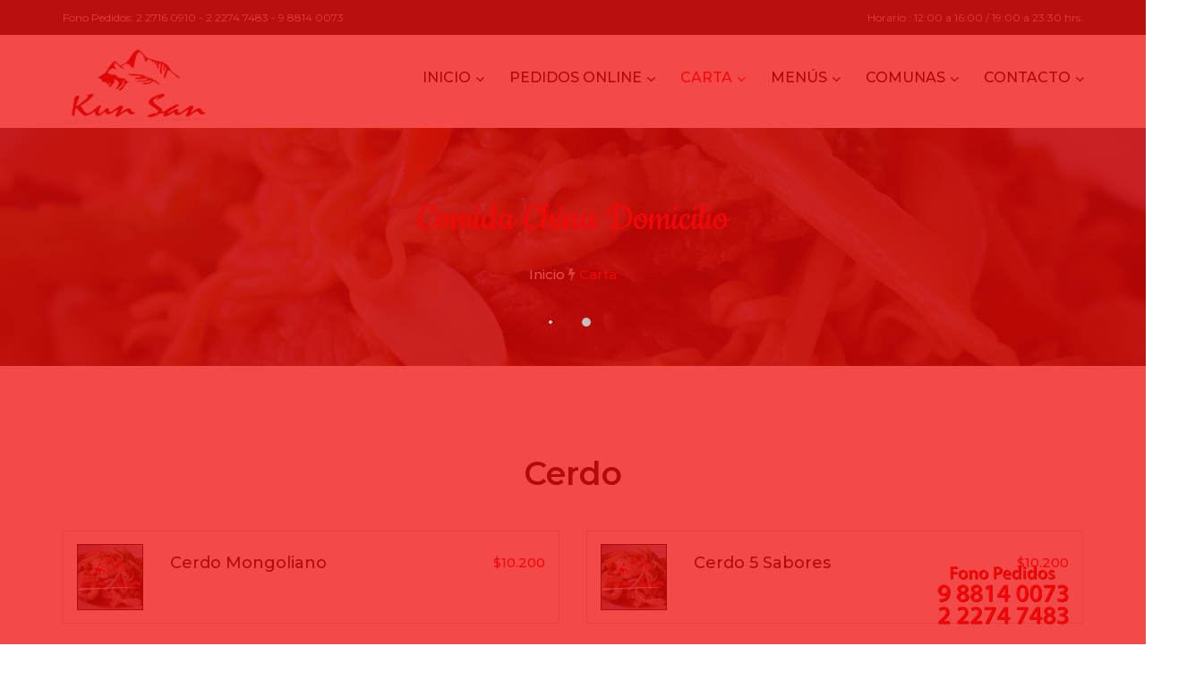

--- FILE ---
content_type: text/html
request_url: https://kunsan.cl/cerdo.html
body_size: 19763
content:
<!doctype html>
<html class="no-js" lang="zxx">
    <head>
        <meta charset="utf-8">
        <meta http-equiv="x-ua-compatible" content="ie=edge">
        <title>Cerdo | Comida China Domicilio</title>
        <meta name="description" content="La mejor comida china a domicilio, disfruta de nuestras exquisitas entradas, solo los mejores ingredientes.">
        <meta name="viewport" content="width=device-width, initial-scale=1">
        <link rel="apple-touch-icon" href="apple-touch-icon.png">
        <link rel="shortcut icon" type="image/x-icon" href="images/fav.png">
        <!-- Place favicon.ico in the root directory -->
        <!-- all css here -->
        <!-- bootstrap v3.3.6 css -->
        <link rel="stylesheet" href="css/bootstrap.min.css">
        <!-- font-awesome css -->
        <link rel="stylesheet" href="css/font-awesome.min.css">
        <!-- animate css -->
        <link rel="stylesheet" href="css/animate.css">
        <!-- Main Menu css -->
        <link rel="stylesheet" href="css/rsmenu-main.css">
        <!-- rsmenu transitions css -->
        <link rel="stylesheet" href="css/rsmenu-transitions.css">
        <!-- hover-min css -->
        <link rel="stylesheet" href="css/hover-min.css">
        <!-- owl.carousel css -->
        <link rel="stylesheet" href="css/owl.carousel.css">
        <!-- Slick css -->
        <link rel="stylesheet" href="css/slick.css">
        <!-- slick-theme css -->
        <link rel="stylesheet" href="css/slick-theme.css">
        <!-- magnific popup css -->
        <link rel="stylesheet" type="text/css" href="css/magnific-popup.css">
        <!-- style css -->
        <link rel="stylesheet" href="style.css">
        <!-- responsive css -->
        <link rel="stylesheet" href="css/responsive.css">
    </head>
    <body>

        <!--Preload Start-->
        <div id="loading">
            <div id="loading-center">
            <div id="loading-center-absolute">
            <div class="object" id="object_one"></div>
            <div class="object" id="object_two"></div>
            <div class="object" id="object_three"></div>
            </div>
            </div>
        </div>
        <!--Preload Start-->
        <!--Header area start here-->
        <header id="inner">
            <div class="header-top">
                <div class="container">
                    <div class="row">
                        <div class="col-md-6 col-sm-6 col-xs-12">
                            <div class="social-icon">
                                <ul>
                                   <li>
                                        Fono Pedidos: <a href="tel:222747483">2 2716 0910 - 2 2274 7483 - 9 8814 0073</a>
                                    </li>
                                </ul>
                            </div>
                        </div>
                        <div class="col-md-6 col-sm-6 col-xs-12">
                            <ul class="top-hour">
                                <li class="open-time">Horario : 12:00 a 16:00 / 19:00 a 23:30 hrs.</li>
                                <li>  
                               </li>
                             </ul>
                        </div>
                    </div>
                </div>
            </div>
            <div class="header-area">
                <div class="container">
                    <!-- Row -->
                    <div class="row">
                        <div class="col-md-2 col-sm-2 col-xs-12">
                            <a href="index.html"><img src="images/logo2.png" alt="logo"></a>
                        </div>
                        <div class="col-md-10 col-sm-10 col-xs-12">
                            <div class="row margin">
                               <a class="rs-menu-toggle"><i class="fa fa-bars"></i>Menu</a>
                               <nav class="rs-menu">
                                  <ul class="nav-menu">
                                     <!-- Home -->
                                   <li class="current-menu-item current_page_item menu-item-has-children">
                                        <a href="index.html" class="home">Inicio</a> </li>
									   <li class="rs-mega-menu mega-rs"> <a href="https://kunsan.getjusto.com/pedir">Pedidos Online</a> </li>
                                    <li class="menu-item-has-children"> <a href="#">Carta</a>
                          <ul class="sub-menu">
							<li><a href="entradas.html">Entradas</a></li>
							<li><a href="arroz-tallarines.html">Arroz y Tallarines</a></li>
							<li class="menu-item-has-children"> <a href="carnes.html">Carnes</a>
                              <ul class="sub-menu">
                                <li> <a href="carne-vacuno.html">Carne de Vacuno</a> </li>
								<li> <a href="cerdo.html">Carne de Cerdo</a> </li>
								<li> <a href="pollo.html">Carne de Pollo</a> </li>
                              </ul>
                            </li>
							<li><a href="pescados-mariscos.html">Pescados y Mariscos</a></li>
							   <li><a href="camarones.html">Camarones</a></li>
							   <li><a href="chapsui-diente-dragon.html">Chapsui y Diente de Dragón</a></li>
							   <li><a href="parrillas-sopas.html">Parrillas y Sopas</a></li>
							   <li><a href="postres-bebidas.html">Postres y Bebidas</a></li>
                           </ul>
                        </li>
						 <li class="menu-item-has-children"> <a href="menus.html">Menús</a>
                       <li class="menu-item-has-children"> <a href="#">Comunas</a>
                          <ul class="sub-menu">
                            <li><a href="nunoa.html">Ñuñoa</a></li>
                            <li><a href="providencia.html">Providencia</a></li>
							<li><a href="santiago-centro.html">Santiago Centro</a></li>
                          </ul>
                        </li>
                          <li class="rs-mega-menu mega-rs"> <a href="contacto.html">Contacto</a> </li>
        					 </ul>
                               </nav>
                            </div>
                        </div>
                    </div>
                    <!-- End Row -->
                </div>
            </div>     
        </header>

        <!--Header area end here-->
        <!-- Banner Section Start Here -->
        <div class="inner-banner">
            <img src="images/banner/header.jpg" alt="">
            <div class="title">
              <h2 class="sec-title">Comida China Domicilio</h2><br>
                <span><a href="index.html">Inicio</a> <i class="fa fa-bolt" aria-hidden="true"></i><span class="last"> Carta</span></span>
            </div>    
        </div>
        <!-- Banner Section end Here -->

        <!-- Menu Page Start Here -->
        <div class="menus-page-area menus-area margin-btm-0">
            <div class="breakfast-section">
                <div class="container">
                    <div class="row">
        				<div class="col-sm-12">
        				<h3 class="sec-sub-title">Cerdo</h3>         
        					<div class="menu-page">
        						<div id="posts" class="row">
        							<div id="1" class="item lunch col-md-6 col-sm-12">
        								<div class="item-wrap">
        									<div class="col-md-9 col-sm-9 col-xs-9">
        										<div class="row">
        											<div class="col-md-3 col-sm-3 col-xs-3">
        												<div class="inner-img">
        													<a> <img src="imagenes/plato.jpg" alt=""></a>
        												</div>
        											</div>
        											<div class="col-md-9 col-sm-9 col-xs-9">
        												<div class="inner-content">
        													<h3>Cerdo Mongoliano</h3>
        													<p></p>
        												</div>
        											</div>
        										</div>    
        									</div>
        									<div class="col-md-3 col-sm-3 col-xs-3">                                    
        										<div class="inner">
        											<span class="price">$10.200</span>
        										</div>
        									</div>
        								</div>
        							</div>
        							<div id="2" class="item lunch col-md-6 col-sm-12">
        								<div class="item-wrap">
        									<div class="col-md-9 col-sm-9 col-xs-9">
        										<div class="row">
        											<div class="col-md-3 col-sm-3 col-xs-3">
        												<div class="inner-img">
        													<a> <img src="imagenes/plato.jpg" alt=""></a>
        												</div>
        											</div>
        											<div class="col-md-9 col-sm-9 col-xs-9">
        												<div class="inner-content">
        													<h3>Cerdo 5 Sabores</h3>
        													<p></p>
        												</div>
        											</div>
        										</div>    
        									</div>
        									<div class="col-md-3 col-sm-3 col-xs-3">                                    
        										<div class="inner">
        											<span class="price">$10.200</span>
        											</div>
        									</div>
        								</div>
        							</div>
        							<div id="3" class="item lunch col-md-6 col-sm-12">
        								<div class="item-wrap">
        									<div class="col-md-9 col-sm-9 col-xs-9">
        										<div class="row">
        											<div class="col-md-3 col-sm-3 col-xs-3">
        												<div class="inner-img">
        													<a> <img src="imagenes/plato.jpg" alt=""></a>
        												</div>
        											</div>
        											<div class="col-md-9 col-sm-9 col-xs-9">
        												<div class="inner-content">
        													<h3>Cerdo al Ajo</h3>
        													<p></p>
        												</div>
        											</div>
        										</div>    
        									</div>
        									<div class="col-md-3 col-sm-3 col-xs-3">                                    
        										<div class="inner">
        											<span class="price">$10.200</span>
        											</div>
        									</div>
        								</div>
        							</div>
        							<div id="4" class="item lunch col-md-6 col-sm-12">
        								<div class="item-wrap">
        									<div class="col-md-9 col-sm-9 col-xs-9">
        										<div class="row">
        											<div class="col-md-3 col-sm-3 col-xs-3">
        												<div class="inner-img">
        													<a> <img src="imagenes/plato.jpg" alt=""></a>
        												</div>
        											</div>
        											<div class="col-md-9 col-sm-9 col-xs-9">
        												<div class="inner-content">
        													<h3>Cerdo Asado con Piña</h3>
        													<p></p>
        												</div>
        											</div>
        										</div>    
        									</div>
        									<div class="col-md-3 col-sm-3 col-xs-3">                                    
        										<div class="inner">
        											<span class="price">$10.200</span>
        											</div>
        									</div>
        								</div>
        							</div>
        							<div id="5" class="item lunch col-md-6 col-sm-12">
        								<div class="item-wrap">
        									<div class="col-md-9 col-sm-9 col-xs-9">
        										<div class="row">
        											<div class="col-md-3 col-sm-3 col-xs-3">
        												<div class="inner-img">
        													<a> <img src="imagenes/plato.jpg" alt=""></a>
        												</div>
        											</div>
        											<div class="col-md-9 col-sm-9 col-xs-9">
        												<div class="inner-content">
        													<h3>Cerdo Asado Cebollín</h3>
        													<p></p>
        												</div>
        											</div>
        										</div>    
        									</div>
        									<div class="col-md-3 col-sm-3 col-xs-3">                                    
        										<div class="inner">
        											<span class="price">$10.200</span>
        											</div>
        									</div>
        								</div>
        							</div>
										<div id="6" class="item lunch col-md-6 col-sm-12">
        								<div class="item-wrap">
        									<div class="col-md-9 col-sm-9 col-xs-9">
        										<div class="row">
        											<div class="col-md-3 col-sm-3 col-xs-3">
        												<div class="inner-img">
        													<a> <img src="imagenes/plato.jpg" alt=""></a>
        												</div>
        											</div>
        											<div class="col-md-9 col-sm-9 col-xs-9">
        												<div class="inner-content">
        													<h3>Cerdo Chunsan</h3>
        													<p></p>
        												</div>
        											</div>
        										</div>    
        									</div>
        									<div class="col-md-3 col-sm-3 col-xs-3">                                    
        										<div class="inner">
        											<span class="price">$11.200</span>
        											</div>
        									</div>
        								</div>
        							</div>
										<div id="7" class="item lunch col-md-6 col-sm-12">
        								<div class="item-wrap">
        									<div class="col-md-9 col-sm-9 col-xs-9">
        										<div class="row">
        											<div class="col-md-3 col-sm-3 col-xs-3">
        												<div class="inner-img">
        													<a> <img src="imagenes/plato.jpg" alt=""></a>
        												</div>
        											</div>
        											<div class="col-md-9 col-sm-9 col-xs-9">
        												<div class="inner-content">
        													<h3>Cerdo Solo</h3>
        													<p></p>
        												</div>
        											</div>
        										</div>    
        									</div>
        									<div class="col-md-3 col-sm-3 col-xs-3">                                    
        										<div class="inner">
        											<span class="price">$11.200</span>
        											</div>
        									</div>
        								</div>
        							</div>
										<div id="8" class="item lunch col-md-6 col-sm-12">
        								<div class="item-wrap">
        									<div class="col-md-9 col-sm-9 col-xs-9">
        										<div class="row">
        											<div class="col-md-3 col-sm-3 col-xs-3">
        												<div class="inner-img">
        													<a> <img src="imagenes/plato.jpg" alt=""></a>
        												</div>
        											</div>
        											<div class="col-md-9 col-sm-9 col-xs-9">
        												<div class="inner-content">
        													<h3>Cerdo Chasiu</h3>
        													<p></p>
        												</div>
        											</div>
        										</div>    
        									</div>
        									<div class="col-md-3 col-sm-3 col-xs-3">                                    
        										<div class="inner">
        											<span class="price">$10.200</span>
        											</div>
        									</div>
        								</div>
        							</div>
									<div id="9" class="item lunch col-md-6 col-sm-12">
        								<div class="item-wrap">
        									<div class="col-md-9 col-sm-9 col-xs-9">
        										<div class="row">
        											<div class="col-md-3 col-sm-3 col-xs-3">
        												<div class="inner-img">
        													<a class="image-popup p-zoom" href="imagenes/platos/costillar-cantones.jpg"> <img src="imagenes/platos/costillar-cantones-1.jpg" alt="comida china cerdo cantones"></a>
        												</div>
        											</div>
        											<div class="col-md-9 col-sm-9 col-xs-9">
        												<div class="inner-content">
        													<h3>Costillar Cantones</h3>
        													<p>Cerdo arrebozado frito con salsa agridulce</p>
        												</div>
        											</div>
        										</div>    
        									</div>
        									<div class="col-md-3 col-sm-3 col-xs-3">                                    
        										<div class="inner">
        											<span class="price">$10.900</span>
        										</div>
        									</div>
        								</div>
        							</div>
        						</div>
        					</div>
        				</div>
                    </div>
                </div> 
            </div>
			<!-- Start scrollUp  -->
        <div id="return-to-top">
            <span>Top</span>
        </div>
        <!-- End scrollUp  -->
			<!-- ========================= 
            WhatsApp
    =========================  -->
		<div class="btn-whatsapp">
<a href="tel:222747483">
<img src="imagenes/fono-pedidos.png" alt="fono delivery comida china">
</a>
</div>
  <footer class="spc-large">
            <div class="container">
                <!-- Footer Logo  -->
                <div class="logo text-center">
                    <a href="index.html"> <img src="images/logo.png" alt="logo"></a>
                </div>
                <!-- Footer Social Icon  -->
                <div class="social-icon text-center">
                    
                </div>
                <div class="row">
                    <div class="col-lg-4 col-md-4 col-sm-4 col-xs-12 col-md-offset-1">
                        <div class="address">
                            Av. Antonio Varas #2835
                            Ñuñoa, Chile.
                        </div>    
                    </div>
                    <div class="col-lg-3 col-md-3 col-sm-3 col-xs-12">
                        <div class="phone">
                            <a href="tel:227160910">2 2716 0910</a><br>

							 <a href="tel:56222747483">2 2274 7483</a>
                            </div>
                    </div>
                    <div class="col-lg-4 col-md-4 col-sm-4 col-xs-12">
                        <div class="phone">
                         
  <a href="tel:+56988140073">+569 8814 0073</a>
							<a href="mailto:contacto@kunsan.cl">contacto@kunsan.cl</a>
                        </div>
                    </div>
                    <div class="copyright text-center">© 2021 Kunsan.cl </div>
                </div>
            </div>
        </footer> 
        <!-- Footer Area Section End Here -->
            
        <!-- all js here -->
        <script src="js/jquery.min.js"></script>
        <!-- Menu js -->
        <script src="js/rsmenu-main.js"></script>
        <!-- bootstrap js -->
        <script src="js/bootstrap.min.js"></script>
        <!-- wow js -->
        <script src="js/wow.min.js"></script>
        <!-- jquery.counterup js -->
        <script src="js/jquery.counterup.min.js"></script>
        <script src="js/waypoints.min.js"></script>
        <!-- slick-theme js -->
        <script src="js/slick.min.js"></script>
        <!-- isotope.pkgd.min js -->
        <script src="js/isotope.pkgd.min.js"></script>
        <!-- imagesloaded.pkgd.min js -->
        <script src="js/imagesloaded.pkgd.min.js"></script>
        <!-- magnific popup -->
        <script src="js/jquery.magnific-popup.min.js"></script>
        <!-- owl.carousel js -->
        <script src="js/owl.carousel.min.js"></script>
        <!-- parallax js -->
        <script src="js/parallax.js"></script> 
        <!-- main js -->
        <script src="js/main.js"></script>
    </body>
</html>


--- FILE ---
content_type: text/css
request_url: https://kunsan.cl/style.css
body_size: 115431
content:
@charset "utf-8";
/**
*
* -----------------------------------------------------------------------------
*
* Template : Responsive Restaurant HTML5 Template
* Author : rs-theme
* Author URI : http://www.rstheme.com/
*
* -----------------------------------------------------------------------------
*
**/
/* Table Of Content
---------------------------------------------------------

1.General CSS
2.Header area start here 
3.Slider area start here
4.About area start here
5.Menu area Start Here
6.Head of Chef area Start Here 
7.Gallery area Start Here
8.Testimonials area Start Here
9.Blog area Css Start Here
10.Our Event area Css Start Here
11.Brand Css Start Here
12.Chefs Css Start Here
13.Instragram Css Start Here 
14.Testimonal Css Start Here
15.About page area Css Start Here
16.Blog Css Start Here
17.Blog Details Page start here
18.Gallery Page Css
19.Gallery single Css Start Here
20.Event Css Start Here
21.Event Single Css Start Here
22.Shop Page Start Here
23.Pagination Area Start Here
24.Shop Single Page Start Here
25.Menus page area Css Start Here
26.Contact Page Css Start Here
27.Order page Css Start Here
28.Shipping Area Start Here
29.Reservation Css Start Here
30.404 Page Area Start Here
31.Footer Css Start Here
32.Scroll To Css Start Here
33.Sticky Menu To Css Start Here
34.Testimonial Section Start Here
35. Preloader CSS 
36. Services CSS 


1.General CSS
....................................*/
@import url('https://fonts.googleapis.com/css?family=Montserrat:100,100i,200,200i,300,300i,400,400i,500,500i,600,600i,700,700i,800');
@font-face {
  font-family: 'CookieRegular';
  src: url('fonts/CookieRegular.eot');
  src: url('fonts/CookieRegular.eot') format('embedded-opentype'), url('fonts/CookieRegular.woff2') format('woff2'), url('fonts/CookieRegular.woff') format('woff'), url('fonts/CookieRegular.ttf') format('truetype'), url('fonts/CookieRegular.svg#CookieRegular') format('svg');
}
html,
body {
  height: 100%;
  font-size: 15px;
  color: #505050;
  font-family: 'Montserrat', sans-serif;
  vertical-align: baseline;
  line-height: 25px;
  font-weight: 400;
  background: #fff;
}
body {
  overflow-x: hidden;
}
/* ....................................
1. General CSS
.......................................*/
.floatleft {
  float: left;
}
.floatright {
  float: right;
}
.alignleft {
  float: left;
  margin-right: 15px;
  margin-bottom: 26px;
}
p,
button,
a,
img,
.slick-active,
.slick-slide,
.btn-primary {
  outline: none !important;
}
.btn-primary {
  box-shadow: none !important;
}
.alignright {
  float: right;
  margin-left: 15px;
  margin-bottom: 26px;
}
.spc-large {
  padding-top: 100px;
}
.spc-equal {
  padding: 100px 0;
}
.hidden-desktop {
  display: none;
}
.aligncenter {
  display: block;
  margin: 0 auto 26px;
}
.pad-0 {
  padding: 0;
}
.mt-30 {
  margin-bottom: 30px;
}
.pad-left-0 {
  padding-left: 0;
}
.pad-right-0 {
  padding-right: 0;
}
a:focus {
  outline: 0px solid;
}
img {
  max-width: 100%;
  height: auto;
}
.fix {
  overflow: hidden;
}
p {
  margin: 0 0 20px;
}
h4 {
  text-transform: capitalize;
}
h1,
h2,
h3,
h4,
h5,
h6 {
  margin: 0 0 26px;
  font-weight: 600;
  font-family: 'Montserrat', sans-serif;
  color: #101010;
}
a {
  transition: all 0.5s ease 0s;
  text-decoration: none;
}
a:hover {
  color: #f10909;
  text-decoration: none;
}
a:active,
a:hover {
  outline: 0 none;
}
ul {
  list-style: outside none none;
  margin: 0;
  padding: 0;
}
.clear {
  clear: both;
}
.rs-menu a.active {
  color: #f10909 !important;
}
.rs-menu ul > li.active > a {
  color: #f10909 !important;
}
.nav-menu > li > a:hover,
#inner .rs-menu li > a:hover,
.nav-menu > .current_page_item > a,
.nav-menu > .current-menu-item > a,
.nav-menu > .current-menu-ancestor > a {
  color: #f10909;
}
.nav-menu ul .current-menu-item a,
.nav-menu ul .current_page_item a,
.mega-menu li p a:hover {
  color: #f10909;
}
.rs-menu ul ul li {
  border-bottom: 1px solid #c00707 !important;
}
.nav-menu .mega-menu .sub-menu a:hover,
.nav-menu .mega-menu li div.mega-menu-img a:hover,
.nav-menu .mega-menu li div.mega-menu-img a:hover h2 {
  color: #f10909;
}
body .nav-menu .sub-menu li > a:hover,
body .nav-menu ul .active > a {
  color: #000 !important;
}
.rs-menu ul li a.hover {
  color: #f10909;
}
::-moz-selection {
  background: #f10909;
  text-shadow: none;
}
::selection {
  background: #f10909;
  text-shadow: none;
  color: #ffffff;
}
.around-news li:first-child {
  margin-top: 0 !important;
}
.browserupgrade {
  margin: 26px 0;
  background: #f10909;
  color: #333333;
  padding: 26px 0;
}
.acurate {
  margin: 0;
  padding: 0;
}
.text-right {
  text-align: right;
}
/* ------------------------------------
2.Header area start here 
---------------------------------------*/
.dropdown-submenu {
  position: relative;
  border-radius: 0;
}
.dropdown-submenu:hover > .dropdown-menu {
  display: block;
}
.dropdown-submenu > a:after {
  display: block;
  content: " ";
  float: right;
  width: 0;
  height: 0;
  border-color: transparent;
  border-style: solid;
  border-width: 5px 0 5px 5px;
  border-left-color: #ccc;
  margin-top: 5px;
  margin-right: -10px;
}
.dropdown-submenu:hover > a:after {
  border-left-color: #fff;
}
.dropdown-submenu.pull-left {
  float: none;
}
.navbar {
  background: transparent;
  border: none;
}
.rs-menu ul ul {
  background: #f10909;
}
.header-area {
  position: absolute;
  width: 100%;
  z-index: 9999;
  padding: 15px 0 0;
}
.header-area #logo {
  padding-top: 30px;
  padding-bottom: 5px;
}
.header-area.sticky-header .nav-menu li a {
  font-size: 15px;
  padding: 15px 14px 25px;
}
.header-area.sticky-header .nav-menu li .sub-menu a {
  padding: 10px 14px;
}
.header-area.sticky-header .col-md-2 img {
  height: 50px;
}
.main-menu ul {
  text-align: center;
  width: 100%;
  border-radius: 0;
}
.main-menu ul > li {
  float: none;
  display: inline-block;
}
.main-menu ul li a {
  color: #fff !important;
  font-size: 17px;
  text-transform: uppercase;
  font-weight: 400;
}
.main-menu ul li a:hover {
  color: #f10909 !important;
  background: transparent !important;
}
.multi-level li ul {
  opacity: 0;
  overflow: hidden;
  top: -7px;
  left: 98%;
}
.multi-level .caret {
  transform: rotate(-92deg);
  top: 13px;
  position: absolute;
  right: 9px;
}
.main-menu ul li a.active2,
#inner .main-menu ul li a.active2 {
  color: #f10909 !important;
}
#inner .main-menu ul li a:hover {
  color: #f10909 !important;
}
.dropdown-menu {
  border: none !important;
}
.multi-level li:hover ul {
  opacity: 1;
  overflow: visible;
}
.main-menu ul li ul li a {
  color: #101010 !important;
  font-size: 14px;
}
.main-menu ul > li > ul > li {
  float: left;
}
.main-menu ul > li > ul {
  text-align: left;
}
.main-menu ul li ul li ul {
  left: 100%;
}
.mega-dropdown {
  position: static !important;
}
.mega-dropdown-menu {
  padding: 20px 0px;
  width: 100%;
  box-shadow: none;
  -webkit-box-shadow: none;
}
.mega-dropdown-menu > li > ul {
  padding: 0;
  margin: 0;
}
.mega-dropdown-menu > li > ul > li {
  list-style: none;
}
.mega-dropdown-menu > li > ul > li > a {
  display: block;
  color: #101010;
  padding: 3px 5px;
}
.mega-dropdown-menu > li ul > li > a:hover,
.mega-dropdown-menu > li ul > li > a:focus {
  text-decoration: none;
  color: #f10909;
}
.mega-dropdown-menu .dropdown-header {
  font-size: 18px;
  color: #101010;
  padding: 5px 60px 5px 5px;
  line-height: 30px;
}
.slider-menu h3,
.todays-menu h3 {
  margin: 0 0 15px;
  font-size: 18px;
  padding-bottom: 12px;
  font-weight: 500;
  text-transform: uppercase;
  position: relative;
}
.slider-menu h3:after,
.todays-menu h3:after {
  background: #f10909;
  height: 1px;
  width: 100%;
  content: "";
  position: absolute;
  bottom: 0;
  left: 0;
}
.slider-menu .inner a,
.todays-menu .inner a {
  background: #f5f5f5;
  color: #fff !important;
  padding: 5px 25px;
  display: inline-block;
  margin: 20px 0 0;
}
.slider-menu .inner .price,
.todays-menu .inner .price {
  margin-left: 10px;
  font-size: 18px;
  color: #f10909;
}
.slider-menu .inner .images a,
.todays-menu .inner .images a {
  background: transparent !important;
  margin: 0 !important;
  padding: 0 !important;
  width: 100%;
}
.slider-menu .inner .images a img,
.todays-menu .inner .images a img {
  width: 100%;
}
.todays-menu .row {
  margin-bottom: 15px;
}
.todays-menu .row h4 {
  margin: 0;
  padding: 10px 0 5px;
}
.todays-menu .row p {
  margin: 0;
}
.todays-menu .row a img {
  transition: all 0.5s ease 0s;
}
.todays-menu .row a img:hover {
  opacity: .5;
}
.navbar-nav-right {
  text-align: right !important;
}
.others-link li {
  display: block !important;
  text-align: left;
  margin-bottom: 0px;
  padding: 6px 0 5px 12px;
  border-bottom: 1px solid #f5f5f5;
}
.carousel-control {
  width: 30px;
  height: 30px;
  top: -35px;
}
.left.carousel-control {
  right: 30px;
  left: inherit;
}
.navbar-inverse .navbar-nav > .open > a,
.navbar-inverse .navbar-nav > .open > a:hover,
.navbar-inverse .navbar-nav > .open > a:focus {
  background: transparent !important;
}
.carousel-control .glyphicon-chevron-left,
.carousel-control .glyphicon-chevron-right {
  font-size: 12px;
  background-color: #fff;
  line-height: 30px;
  text-shadow: none;
  color: #333;
  border: 1px solid #ddd;
}
.dropdown-menu > li > a {
  width: 260px !important;
  padding: 4px 15px !important;
}
.dropdown-menu {
  min-width: 260px !important;
}
#inner .header-top {
  background: #252525;
  padding: 7px 0;
}
#inner .header-top .social-icon ul {
  padding: 0;
  margin: 0;
}
#inner .header-top .social-icon ul li {
  float: left;
  list-style: none;
  color: #ccc;
  font-size: 12px;
}
#inner .header-top .social-icon ul li a {
  color: #ccc;
  font-size: 12px;
  margin-right: 24px;
  padding: 2px 0;
}
#inner .header-top .social-icon ul li a:hover {
  color: #f10909;
}
#inner .header-top .social-icon ul li:nth-child(6) a {
  border-right: 1px solid #505050;
  margin: 0 24px 0 0;
  padding: 0 24px 0 0;
}
#inner .header-top .top-hour {
  float: right;
  padding: 0;
  margin: 0;
  color: #ccc;
  font-size: 12px;
}
#inner .header-top .top-hour li {
  color: #ccc;
  float: left;
  list-style: none;
  font-size: 14px;
  position: relative;
}
#inner .header-top .top-hour li a {
  color: #ccc;
  font-size: 12px;
  border-left: 1px solid #505050;
  margin-left: 24px;
  padding-left: 24px;
}
#inner .header-top .top-hour li a sup {
  color: #f10909;
}
#inner .header-top .top-hour li a:hover {
  color: #f10909;
}
#inner .header-top .top-hour li:hover ul {
  opacity: 1;
  overflow: visible;
}
#inner .header-top .top-hour .open-time {
  float: left;
  font-size: 12px;
}
#inner .main-menu ul li a {
  color: #505050 !important;
}
#inner a.logo {
  padding-top: 20px !important;
  display: block !important;
}
#inner .navbar-nav {
  margin-top: -58px !important;
}
#inner .header-area {
  position: relative;
}
.dsk-hide {
  display: none;
}
.top-hour li ul {
  opacity: 0;
  display: none;
  position: absolute;
  top: 100%;
  display: block;
  z-index: 99999999;
  background: #252525;
  text-align: left;
  left: 24px;
  width: 150px;
  transition: all 0.5s ease 0s;
}
#inner .header-top .top-hour li ul li {
  float: none;
  display: block;
  padding: 6px 0;
}
#inner .header-top .top-hour li ul li a {
  border: none;
  margin: 0;
  padding: 0 22px;
  display: block;
}
.top-hour li:hover ul {
  display: block;
  opacity: 1;
}
.our-chefs {
  background: #f9f9f9;
}
.our-chefs .sec-sub-title {
  margin-bottom: 43px;
  margin-top: 10px;
}
.our-chefs .inner {
  position: relative;
  overflow: hidden;
}
.our-chefs .inner .images {
  overflow: hidden;
}
.our-chefs .inner .images img {
  transform: scale(1.1);
  transition: all 0.5s ease 0s;
}
.our-chefs .inner .dsc {
  position: absolute;
  bottom: 30px;
  left: 0;
  width: 252px;
}
.our-chefs .inner .dsc h4 {
  font-size: 18px;
  color: #fff;
  padding: 16px 23px;
  background: #101010;
  text-transform: uppercase;
  line-height: 18px;
  margin: 0;
  font-weight: 500;
  transition: all 0.5s ease 0s;
}
.our-chefs .inner .dsc span {
  color: #ccc;
  background: #101010;
  padding: 16px 23px;
  margin-top: 7px;
  display: inline-block;
  transition: all 0.5s ease 0s;
}
.our-chefs .inner .dsc ul {
  padding: 24px 0 0;
  margin: 0;
}
.our-chefs .inner .dsc ul li {
  float: left;
  list-style: none;
}
.our-chefs .inner .dsc ul li a {
  margin: 0 10px;
}
.our-chefs .inner .dsc ul li a i {
  width: 30px;
  height: 30px;
  line-height: 30px;
  color: #505050;
  text-align: center;
  background: #fff;
  border-radius: 100%;
  box-shadow: 0 0 7px #333;
  transition: all 0.5s ease 0s;
}
.our-chefs .inner .triangle_left {
  width: 0;
  height: 0;
  border-top: 70px solid transparent;
  border-right: 140px solid #101010;
  border-bottom: 70px solid transparent;
  position: absolute;
  top: -75px;
  left: -117px;
  transform: rotate(48deg);
}
.our-chefs .inner:after {
  content: "";
  position: absolute;
  height: 100%;
  width: 100%;
  left: 0;
  top: 0;
  right: 0;
  background: rgba(0, 0, 0, 0.6);
  transition: all 0.5s ease 0s;
  transform: scaleX(0);
}
.our-chefs .inner:hover .images img {
  transform: scale(1);
}
.our-chefs .inner:hover:after {
  content: "";
  position: absolute;
  height: 100%;
  width: 100%;
  left: 0;
  top: 0;
  right: 0;
  background: rgba(0, 0, 0, 0.6);
  transition: all 0.5s ease 0s;
  transform: scale(1) !important;
}
.our-chefs .inner:hover h4 {
  background: #f10909;
  position: relative;
  z-index: 11;
}
.our-chefs .inner:hover span {
  background: #f10909;
  position: relative;
  z-index: 11;
}
.our-chefs .inner:hover ul li a i {
  color: #f10909;
  position: relative;
  z-index: 11;
}
.our-chefs .inner:hover .triangle_left {
  border-right: 140px solid #f10909;
  z-index: 11;
}
.brand-logo-about {
  background: #f0f0f0 !important;
}
/* ------------------------------------
3.Slider area start here 
---------------------------------------*/
.slider-main {
  position: relative;
  overflow: hidden;
}
.slider-main .item img {
  width: 100%;
  height: 100vh;
  position: relative;
}
.slider-main .owl-nav {
  position: absolute;
  top: 50%;
  width: 100%;
  color: #fff;
}
.slider-main .owl-nav .owl-prev {
  position: absolute;
  left: 80px;
  text-align: center;
}
.slider-main .owl-nav .owl-prev i {
  font-size: 60px;
  width: 58px;
  height: 60px;
  line-height: 55px;
  background: #f10909;
  transition: all 0.5s ease 0s;
  color: #fff;
}
.slider-main .owl-nav .owl-prev:hover i {
  background: #a70606;
}
.slider-main .owl-nav .owl-next {
  position: absolute;
  right: 80px;
  text-align: center;
}
.slider-main .owl-nav .owl-next i {
  font-size: 60px;
  width: 58px;
  height: 60px;
  line-height: 55px;
  background: #f10909;
  color: #fff;
  transition: all 0.5s ease 0s;
}
.slider-main .owl-nav .owl-next:hover i {
  background: #a70606;
}
.slider-main .dsc {
  position: absolute;
  top: 50%;
  left: 50%;
  -ms-transform: translate(-50%, -50%);
  /* IE 9 */
  -webkit-transform: translate(-50%, -50%);
  /* Safari */
  transform: translate(-50%, -50%);
  width: 100%;
  text-align: center;
  z-index: 99;
}
.slider-main .dsc h1 {
  font-family: 'CookieRegular';
  font-size: 80px;
  line-height: 80px;
  color: #fff;
  margin: 0;
  font-weight: 300;
}
.slider-main .dsc h2 {
  font-size: 60px;
  line-height: 60px;
  color: #fff;
  margin: 0;
  font-weight: 500;
  margin-top: 15px;
  margin-bottom: 54px;
}
.slider-main .dsc a {
  font-size: 15px;
  font-weight: 400;
  text-transform: uppercase;
  color: #fff;
  line-height: 18px;
  border: 3px solid #f10909;
  padding: 14px 36px;
}
.slider-main .dsc .btn1 {
  transform: skewX(-19deg);
  background: #f10909;
  position: relative;
  display: inline-block;
  margin-right: 30px;
}
.slider-main .dsc .btn1 span {
  display: inline-block;
  transform: skewX(19deg);
}
.slider-main .dsc .btn1:hover {
  background: transparent;
  border: 3px solid #f10909;
}
.slider-main .dsc .btn2 {
  transform: skewX(-19deg);
  border: 3px solid #f10909;
  position: relative;
  display: inline-block;
}
.slider-main .dsc .btn2 span {
  transform: skewX(19deg);
  display: inline-block;
}
.slider-main .dsc .btn2:hover {
  background: #f10909;
  border: 3px solid #f10909;
}
#logo-slider.owl-carousel .owl-item img {
  padding: 0 10px;
  width: auto !important;
}
/*----------------------------
      WhatsApp
-----------------------------*/

.btn-whatsapp {
        display:block;
        width:279px;
        height:75px;
        color:#fff;
        position: fixed;
        right:20px;
        bottom:20px;
        border-radius:50%;
        line-height:80px;
        text-align:center;
        z-index:999;
}
/* ------------------------------------
4.About area start here 
---------------------------------------*/
.about-bg {
  background: url(images/about/3.jpg) center top no-repeat;
  background-size: cover;
  width: 100%;
  height: 500px;
}
.about-bg .middle-text {
  background: #f9f9f9;
  -webkit-transform: skew(-20deg);
  -moz-transform: skew(-20deg);
  -o-transform: skew(-20deg);
  transform: skew(-20deg);
  height: 500px;
  padding: 92px 0 100px;
}
.our-story .container {
  width: 100%;
  text-align: center;
}
.our-story .container .col-md-4 {
  padding: 0;
}
.our-story .container h2 {
  font-size: 48px;
  line-height: 50px;
  color: #f10909;
  font-family: 'CookieRegular';
}
.our-story .container h3 {
  font-size: 36px;
  color: #101010;
}
.our-story .container .middle-text {
  position: relative;
  /*  &:after{
                position: absolute;
                top: 60%;
                left: 120px;
                width: 60%;
                height: 100%;
                background: #f9f9f9;
                content: "";
                transform: skewX(-19deg) scale(2.2);
                z-index: 1;
            } */
}
.our-story .container h2,
.our-story .container h3,
.our-story .container p,
.our-story .container .read-more {
  position: relative;
  z-index: 99;
}
.our-story .container h2 {
  font-weight: normal;
  margin: 0 0 5px;
}
.our-story .container h3 {
  font-weight: 600;
  margin: 0 0 28px;
}
.our-story .container p {
  line-height: 28px;
  margin: 0 0 42px;
}
.our-story .inner {
  -webkit-transform: skew(20deg);
  -moz-transform: skew(20deg);
  -o-transform: skew(20deg);
  transform: skew(20deg);
  padding: 0 100px;
}
.our-story .read-more {
  -ms-transform: translate(-50%, -50%);
  /* IE 9 */
  -webkit-transform: translate(-50%, -50%);
  /* Safari */
  transform: translate(-50%, -50%);
}
.read-more {
  font-size: 15px;
  font-weight: 400;
  text-transform: uppercase;
  color: #101010;
  line-height: 18px;
  border: 3px solid #f10909;
  padding: 14px 36px;
  transform: skewX(-19deg) !important;
  font-weight: 500;
  display: inline-block;
}
.read-more span {
  transform: skewX(19deg) !important;
  position: relative !important;
  display: block;
}
.read-more:hover {
  background: #f10909;
  color: #fff !important;
}
.about-area {
  background: #f9f9f9;
}
.about-area .inner {
  padding-top: 20px;
  padding-right: 18px;
}
.about-area .inner .sec-title,
.about-area .inner .sec-sub-title {
  text-align: left;
  margin: 0 0 3px;
}
.about-area .inner strong {
  font-weight: 600;
  font-size: 18px;
  margin: 16px 0 12px;
  display: block;
  color: #101010;
}
.about-area .inner strong span {
  color: #f10909;
}
.about-area .inner a {
  font-weight: 600;
  text-transform: uppercase;
  color: #f10909;
}
.about-area .inner a:hover {
  color: #101010;
}
.about-page.about-page2 {
  background: #fff;
  padding-bottom: 80px;
}
.about-page.about-page2 .inner {
  padding-top: 0;
  padding-right: 0;
}
.logo {
  position: relative;
}
.home2 .header-area {
  background: rgba(0, 0, 0, 0.6);
}
.home2 .logo {
  display: block;
  position: relative;
}
.home2 .navbar-nav {
  margin-top: -60px;
}
.home2 #main-slider h1 {
  margin-bottom: 8px;
  line-height: 115px;
  padding: 0 15px 0 0;
}
.home2 #main-slider h1 span {
  color: #f10909;
}
.home2 #main-slider h2 {
  line-height: 70px;
  padding: 0 15px 0 0;
  font-weight: 700;
  margin-bottom: 10px;
  text-transform: uppercase;
}
.home2 #main-slider p {
  color: #fff;
  font-size: 18px;
  font-weight: 400;
  margin-bottom: 60px;
  line-height: 30px;
  max-width: 900px;
}
.home2 #main-slider .dsc {
  text-align: left;
  max-width: 1170px;
}
.home2 #main-slider .dsc .btn1,
.home2 #main-slider .dsc .btn2 {
  transform: none;
  position: relative;
  left: auto;
  text-align: left;
  max-width: 1170px;
  right: 0;
  border: none;
  background: #f10909;
  padding: 16px 22px;
  margin-right: 17px;
  font-weight: 500;
  border: 2px solid #f10909;
}
.home2 #main-slider .dsc .btn1:hover,
.home2 #main-slider .dsc .btn2:hover {
  background: transparent;
  border: 2px solid #f10909;
}
.home2 #main-slider .dsc .btn2 {
  border: 2px solid #f10909;
  background: transparent;
}
.home2 #main-slider .dsc .btn2:hover {
  background: #f10909;
}
.home2 #main-slider .dsc .btn-slider {
  margin-left: 6px;
}
.home2 .reservation-form {
  position: relative !important;
  top: 0 !important;
  background: transparent !important;
  max-width: 1170px !important;
}
.home2 .reservation-form form {
  max-width: 1170px !important;
}
.home2 .opening-hours .reservation {
  padding: 0;
}
/* ------------------------------------
5.Menu area Start Here 
---------------------------------------*/
.menu-area .container {
  width: 100%;
  padding: 0;
}
.menu-area .container .col-md-3 {
  padding: 0;
}
.menu-area .container .col-md-3:last-child {
  padding: 0;
}
.menu-area .single-menu-area {
  position: relative;
}
.menu-area .single-menu-area .article {
  opacity: 1;
  transition: all 1s;
}
.menu-area .single-menu-area:hover .article {
  opacity: 0;
  display: none;
}
.menu-area .single-menu-area:hover .overlay {
  opacity: 1 !important;
  -moz-transform: scale(1) !important;
  -webkit-transform: scale(1) !important;
  -o-transform: scale(1) !important;
  -ms-transform: scale(1) !important;
  transform: scale(1) !important;
}
.menu-area .single-menu-area .cl-single-menu {
  overflow: hidden;
  position: relative;
}
.menu-area .single-menu-area .cl-single-menu figure {
  overflow: hidden;
  position: relative;
}
.menu-area .single-menu-area .cl-single-menu figure:before {
  position: absolute;
  width: 100%;
  height: 100%;
  top: 0;
  left: 0;
  background-color: rgba(0, 0, 0, 0.2);
  content: "";
}
.menu-area .single-menu-area .cl-single-menu figure img {
  transition: opacity 0.35s ease, transform 0.7s ease;
}
.menu-area .single-menu-area .cl-single-menu:hover figure {
  position: relative;
}
.menu-area .single-menu-area .cl-single-menu .overlay {
  background-color: rgba(0, 0, 0, 0.6);
  -webkit-transform: scaleX(0);
  transform: scaleX(0);
  transform-origin: 50% 50% 0;
  -webkit-transform-origin: 50% 50% 0;
  bottom: 5%;
  color: #ffffff;
  height: 90%;
  left: 5%;
  opacity: 0;
  position: absolute;
  transition: all 0.5s ease-out 0.15s;
  width: 90%;
  text-align: center;
  padding: 45px 38px 55px;
}
.menu-area .single-menu-area .cl-single-menu .overlay h2.menu-name {
  color: #fff;
  margin: 0 0 20px;
  padding-bottom: 20px;
  font-size: 18px;
  font-weight: 600;
  text-transform: uppercase;
  position: relative;
}
.menu-area .single-menu-area .cl-single-menu .overlay h2.menu-name:after {
  content: "";
  position: absolute;
  height: 2px;
  width: 72px;
  background: #f10909;
  bottom: 0;
  left: 50%;
  -ms-transform: translate(-50%, -50%);
  /* IE 9 */
  -webkit-transform: translate(-50%, -50%);
  /* Safari */
  transform: translate(-50%, -50%);
}
.menu-area .single-menu-area .cl-single-menu .overlay .short-desc {
  line-height: 28px;
  position: relative;
  z-index: 999;
}
.menu-area .single-menu-area .cl-single-menu .overlay .short-desc a {
  display: block;
  color: #fff;
  max-width: 200px;
  margin: 0 auto;
}
.menu-area .single-menu-area .cl-single-menu .overlay .short-desc a:hover {
  color: #f10909;
}
.menu-area .single-menu-area .cl-single-menu .overlay .short-desc .read-more {
  left: 30%;
  -ms-transform: translate(-50%, -50%);
  /* IE 9 */
  -webkit-transform: translate(-50%, -50%);
  /* Safari */
  transform: translate(-50%, -50%);
  margin-top: 38px;
}
.menu-area .article {
  background: rgba(0, 0, 0, 0.6);
  margin: 0;
  padding: 8px 50px 12px;
  position: relative;
  text-align: center;
  transition: all 0.5s ease 0s;
  position: absolute;
  left: 0;
  bottom: 50px;
  z-index: 111;
}
.menu-area .article h3 {
  margin-bottom: 0;
}
.menu-area .article h3 a {
  font-size: 18px;
  color: #fff;
  font-weight: 500;
  text-transform: uppercase;
}
.menu-area .article .member-title {
  font-size: 12px;
  color: #505050;
  text-transform: uppercase;
}
.sec-title {
  margin: 0 0 4px;
  padding: 0;
  font-size: 48px;
  line-height: 40px;
  color: #f10909;
  text-align: center;
  font-family: 'CookieRegular';
  font-weight: normal;
}
.sec-sub-title {
  margin: 0;
  padding: 0;
  font-size: 36px;
  line-height: 40px;
  color: #101010;
  text-align: center;
  font-weight: 600;
  margin-bottom: 45px;
}
.menus-area .button-group {
  text-align: center;
  margin-bottom: 40px;
}
.menus-area .button-group .btn {
  background: transparent;
  color: #101010;
  text-transform: uppercase;
  border: none;
  border-radius: 0;
}
.menus-area .button-group .btn i {
  display: block;
  font-size: 20px;
  width: 38px;
  height: 38px;
  line-height: 37px;
  background: #000;
  color: #fff;
  border-radius: 100%;
  margin: 0 auto 12px;
}
.menus-area .button-group .btn:hover,
.menus-area .button-group .btn.active {
  color: #f10909;
}
.menus-area .button-group .btn:hover i,
.menus-area .button-group .btn.active i {
  color: #f10909;
}
.menus-area .button-group .active2:hover i {
  background: #f10909 !important;
}
.menus-area .item {
  background: #f9f9f9;
}
.menus-area .item-wrap {
  position: relative;
  z-index: 999;
  border-bottom: 3px solid #fff;
  overflow: hidden;
}
.menus-area .item-wrap .inner {
  text-align: center;
  padding: 42px 0;
}
.menus-area .item-wrap .inner h5 {
  margin: 0 0 16px;
  padding: 0 0 23px;
  font-size: 18px;
  font-weight: 500;
  background: url(images/icon/2.png) no-repeat center bottom;
}
.menus-area .item-wrap .inner span {
  font-weight: 500;
  color: #f10909;
}
.menus-area .item-wrap img {
  transition: all 0.5s ease 0s;
}
.menus-area .item-wrap:hover:hover img {
  opacity: .5;
}
.menus-area .sec-sub-title {
  margin: 0 0 18px;
}
.container-fluid.no-gutter {
  padding: 0px;
}
.container-fluid.no-gutter .row [class*='col-']:not(:first-child),
.container-fluid.no-gutter .row [class*='col-']:not(:last-child) {
  padding-right: 0;
  padding-left: 0;
}
.menu-area .row {
  margin-left: 0;
  margin-right: 0;
}
.menu-area .item {
  border: none;
}
/* Isotope Transitions
------------------------------- */
.isotope,
.isotope .item {
  -webkit-transition-duration: 0.8s;
  -moz-transition-duration: 0.8s;
  -ms-transition-duration: 0.8s;
  -o-transition-duration: 0.8s;
  transition-duration: 0.8s;
}
.isotope {
  -webkit-transition-property: height, width;
  -moz-transition-property: height, width;
  -ms-transition-property: height, width;
  -o-transition-property: height, width;
  transition-property: height, width;
}
.isotope .item {
  -webkit-transition-property: -webkit-transform, opacity;
  -moz-transition-property: -moz-transform, opacity;
  -ms-transition-property: -ms-transform, opacity;
  -o-transition-property: top, left, opacity;
  transition-property: transform, opacity;
}
/* ------------------------------------
6.Head of Chef area Start Here 
---------------------------------------*/
.head-of-chef {
  padding: 100px 0;
  padding-bottom: 200px;
}
.head-of-chef .container {
  position: relative;
}
.head-of-chef .inner-text {
  text-align: center;
  position: relative;
}
.head-of-chef .inner-text .sec-sub-title {
  margin: 7px 0 22px;
}
.head-of-chef .inner-text p {
  padding: 0 50px 0;
  margin-bottom: 0 !important;
}
.head-of-chef .inner-text .read-more {
  left: 40%;
  -ms-transform: translate(-50%, -50%);
  /* IE 9 */
  -webkit-transform: translate(-50%, -50%);
  /* Safari */
  transform: translate(-50%, -50%);
  margin-top: 38px;
}
.head-of-chef .slider-nav {
  max-width: 600px;
  position: absolute;
  left: 0;
  bottom: 0;
}
.head-of-chef .slider-nav .slick-slide {
  padding: 0;
  border: 2px solid #ddd;
  margin: 0 5px;
  cursor: pointer;
}
.head-of-chef .slider-nav .slick-current {
  position: relative;
  overflow: hidden;
}
.head-of-chef .slider-nav .slick-current:after {
  background: rgba(0, 0, 0, 0.7);
  content: "";
  position: absolute;
  height: 100%;
  width: 100%;
  left: 0;
  right: 0;
  bottom: 0;
  top: 0;
}
.head-of-chef .slick-next:before {
  content: "\f105";
  font-family: FontAwesome;
  opacity: 1;
  transition: all 0.5s ease 0s;
  font-size: 35px;
  line-height: 20px;
}
.head-of-chef .slick-prev:before {
  content: "\f104";
  font-family: FontAwesome;
  opacity: 1;
  transition: all 0.5s ease 0s;
  font-size: 35px;
  line-height: 20px;
}
.slick-prev::before,
.slick-next::before {
  color: #101010;
}
.slick-prev:hover::before,
.slick-prev:focus::before,
.slick-next:hover::before,
.slick-next:focus::before {
  opacity: 1;
  color: red;
}
#filters i:before {
  margin-left: 0;
}
.onepage1 .opening-hours {
  padding: 120px 0 120px;
}
.onepage1 .opening-hours .reservation {
  top: -78px;
}
.opening-hours {
  padding: 92px 0 100px;
  background: url(images/parallax/1.jpg) no-repeat center top;
  background-size: cover;
  background-attachment: fixed;
  position: relative;
}
.opening-hours .container {
  position: relative;
}
.opening-hours:after {
  background: rgba(0, 0, 0, 0.7);
  content: "";
  position: absolute;
  height: 100%;
  width: 100%;
  left: 0;
  right: 0;
  bottom: 0;
  top: 0;
}
.opening-hours .inner {
  max-width: 745px;
  background: #fff;
  overflow: hidden;
  text-align: center;
  padding: 40px 60px 65px 60px;
  position: relative;
  z-index: 1;
}
.opening-hours .inner .images-icon {
  text-align: center;
  margin: 30px 0;
}
.opening-hours .inner .sec-sub-title {
  margin: 12px 0 0;
}
.opening-hours .inner h4 {
  margin: 0 0 8px;
  font-size: 18px;
  color: #101010;
  font-weight: 400;
}
.opening-hours .reservation {
  background: #000;
  max-width: 475px;
  position: absolute;
  z-index: 99;
  top: -200px;
  right: 0;
  width: 100%;
  padding: 35px 42px 60px 42px;
}
.opening-hours .reservation h2 {
  color: #f10909;
  font-size: 48px;
  font-family: 'CookieRegular';
  text-align: center;
  font-weight: normal;
  margin: 0 0 2px;
}
.opening-hours .reservation h3 {
  font-size: 36px;
  color: #fff;
  font-weight: 600;
  line-height: 40px;
  text-align: center;
  margin-bottom: 40px;
}
.opening-hours .reservation .form-control {
  background: transparent;
  border: none;
  border-radius: 0;
  padding: 0;
  border-bottom: 1px solid #fff;
  margin-bottom: 25px;
  color: #fff;
}
.opening-hours .reservation .form-control:focus {
  box-shadow: none;
}
.opening-hours .reservation .send-btn {
  text-align: center;
  margin-bottom: 0;
}
.opening-hours .reservation form {
  max-width: 280px;
  margin: 0 auto;
}
.opening-hours .reservation .btn-send {
  background: transparent;
  border-radius: 0;
  border: 1px solid #fff;
  text-transform: uppercase;
  color: #fff;
  padding: 6px 16px;
  transition: all 0.5s ease 0s;
}
.opening-hours .reservation .btn-send:hover {
  background: #f10909 !important;
  border: 1px solid #f10909 !important;
}
.reservation .form-control::-webkit-input-placeholder {
  /* Chrome */
  color: #fff !important;
  opacity: 1 !important;
}
.reservation .form-control:-ms-input-placeholder {
  /* IE 10+ */
  color: #fff !important;
  opacity: 1 !important;
}
.reservation .form-control::-moz-placeholder {
  /* Firefox 19+ */
  color: #fff !important;
  opacity: 1 !important;
}
.reservation .form-control:-moz-placeholder {
  /* Firefox 4 - 18 */
  color: #fff !important;
  opacity: 1 !important;
}
/* ------------------------------------
7.gallery area Start Here 
---------------------------------------*/
.home-gellary-area {
  clear: both;
}
.home-gellary-area .container {
  width: 100%;
}
.home-gellary-area .container .col-md-3 {
  padding: 0;
}
.rs-gellary .portfolio-filter {
  margin-bottom: 45px;
}
.rs-gellary .portfolio-filter button {
  background: transparent;
  position: relative;
  display: inline-block;
  border: 0;
  outline: none;
  font-weight: 600;
  transition: all 0.5s ease 0s;
  margin: 0 0px 15px 0;
}
.rs-gellary .portfolio-filter button:before,
.rs-gellary .portfolio-filter button:after {
  content: '';
  position: absolute;
  height: 1px;
  width: 0px;
  background-color: #f10909;
  transition: .5s ease width;
}
.rs-gellary .portfolio-filter button:before {
  top: 0;
  left: 0;
}
.rs-gellary .portfolio-filter button:after {
  right: 0;
  bottom: 0;
}
.rs-gellary .portfolio-filter button:hover {
  color: #f10909;
}
.rs-gellary .portfolio-filter button:hover:before,
.rs-gellary .portfolio-filter button:hover:after {
  width: 30px;
}
.rs-gellary .portfolio-filter button.active {
  color: #f10909;
}
.rs-gellary .portfolio-item {
  position: relative;
  overflow: hidden;
}
.rs-gellary .portfolio-item .portfolio-content {
  position: absolute;
  width: 100%;
  height: 100%;
  top: 30%;
  left: 0;
  text-align: center;
  z-index: 10;
  padding: 25px;
  opacity: 0;
  -webkit-transition: 0.3s all ease-out;
  transition: 0.3s all ease-out;
}
.rs-gellary .portfolio-item .portfolio-content:before {
  content: '';
  position: absolute;
  left: 0;
  top: 0;
  height: 100%;
  width: 100%;
  background: rgba(0, 0, 0, 0.8);
  z-index: -1;
  -webkit-transition: .25s opacity ease;
  transition: .25s opacity ease;
}
.rs-gellary .portfolio-item .portfolio-img img {
  width: 100%;
}
.rs-gellary .portfolio-item .p-zoom {
  display: inline-block;
  font-size: 50px;
  color: #f10909;
  transition: all 0.5s ease 0s;
  position: absolute;
  top: 50%;
  left: 50%;
  -ms-transform: translate(-50%, -50%);
  /* IE 9 */
  -webkit-transform: translate(-50%, -50%);
  /* Safari */
  transform: translate(-50%, -50%);
}
.rs-gellary .portfolio-item .p-zoom:hover {
  opacity: 0.6;
}
.rs-gellary .portfolio-item .p-title {
  font-size: 18px;
  line-height: normal;
  margin-top: 0;
  font-weight: 500;
  color: #fff;
  margin-bottom: 0;
  position: absolute;
  left: 0;
  bottom: 0;
  width: 100%;
  text-transform: uppercase;
  padding: 13px 0;
  background: #000;
}
.rs-gellary .portfolio-item .p-title a {
  color: #fff;
}
.rs-gellary .portfolio-item .p-title a:hover {
  color: rgba(255, 255, 255, 0.7);
}
.rs-gellary .portfolio-item .p-desc {
  font-size: 15px;
  color: #fff;
  line-height: normal;
  margin-bottom: 0;
  margin-top: 10px;
}
.rs-gellary .portfolio-item:hover .portfolio-content {
  opacity: 1;
  top: 0;
}
/* ------------------------------------
8.Testimonials area Start Here 
---------------------------------------*/
.testimonials-area {
  overflow: hidden;
  position: relative;
  background: url(images/bg-img/2.jpg) no-repeat center top;
  background-size: cover;
}
.testimonials-area:after {
  content: "";
  position: absolute;
  left: 0;
  top: 0;
  width: 100%;
  height: 100%;
  background: rgba(0, 0, 0, 0.6);
}
.testimonials-area h2 {
  position: relative;
  z-index: 100;
}
.testimonials-area h3 {
  position: relative;
  z-index: 100;
  margin-bottom: 30px;
}
.testimonials-area .container {
  width: 100%;
  padding: 0;
}
.testimonials-area .container .col-md-4 {
  padding: 0;
}
.testimonials-area .container .inner-testimonials {
  text-align: center;
  cursor: pointer;
  background: #f9f9f9;
  padding: 98px 0px;
  transform: skew(-20deg);
  z-index: 1;
  height: 660px;
}
.testimonials-area .container .inner-testimonials .images-testimonial {
  text-align: center;
}
.testimonials-area .container .inner-testimonials .images-testimonial img {
  border-radius: 100%;
  display: inline;
}
.testimonials-area .container .inner-testimonials .testimonials {
  position: relative;
  z-index: 100;
}
.testimonials-area .container .inner-testimonials p {
  margin: 30px 0 0;
  font-style: italic;
}
.testimonials-area .container .inner-testimonials h4 {
  font-weight: 500;
  text-transform: uppercase;
  color: #101010;
  margin: 12px 0 30px;
}
.testimonials-area .container .inner-testimonials .inner {
  webkit-transform: skew(20deg);
  -moz-transform: skew(20deg);
  -o-transform: skew(20deg);
  transform: skew(20deg);
  padding: 0 100px;
}
.testimonials-area .container .images-slide-testimonial {
  text-align: center;
  display: block;
  margin: 8px;
}
.testimonials-area .container .images-slide-testimonial img {
  border-radius: 100%;
  display: inline;
  cursor: pointer;
}
.testimonials-area .container .testimonials-nav {
  max-width: 185px;
  margin: 0 auto;
}
.testimonials-area .container .slick-arrow {
  display: none !important;
}
.testimonials-area .container .slick-dots li button::before {
  opacity: 0;
}
.testimonials-area .container .slick-dots li button {
  border: 1px solid #ccc;
  width: 17px;
  height: 7px;
  padding: 0;
  transform: skewX(-19deg) !important;
  position: absolute;
}
.testimonials-area .container .slick-dots li button:hover {
  background: #f10909;
}
.testimonials-area .container .slick-active button {
  background: #f10909;
}
.testimonials-area .container .testimonials-nav {
  position: relative;
  z-index: 99;
}
.testimonials-area .container .slick-dots {
  position: absolute;
  bottom: -50px;
}
.testimonials-area .container .slick-dots li {
  margin: 0 2px;
}
.testimonials-area3 .container .slick-dots li button {
  transform: skewX(0deg) !important;
}
.our-event-area .slick-dots li button {
  padding: 2px;
}
.images-slide-testimonial.slick-current.slick-active {
  position: relative;
}
.images-slide-testimonial.slick-current.slick-active:after {
  background: rgba(0, 0, 0, 0.7);
  content: "";
  position: absolute;
  height: 100%;
  width: 100%;
  left: 0;
  right: 0;
  bottom: 0;
  top: 0;
  border-radius: 100%;
}
/* ------------------------------------
9.Blog area Css Start Here 
---------------------------------------*/
.home-blog-area .single-menu-area {
  position: relative;
}
.home-blog-area .single-menu-area .article {
  opacity: 1;
  transition: all 1s;
}
.home-blog-area .single-menu-area:hover figure img {
  transform: scale(1.1);
}
.home-blog-area .single-menu-area:hover .overlay {
  opacity: 1 !important;
  -moz-transform: scale(1) !important;
  -webkit-transform: scale(1) !important;
  -o-transform: scale(1) !important;
  -ms-transform: scale(1) !important;
  transform: scale(1) !important;
}
.home-blog-area .single-menu-area:hover a {
  color: #f10909;
}
.home-blog-area .single-menu-area:hover .date {
  color: #f10909;
}
.home-blog-area .single-menu-area .cl-single-menu {
  overflow: hidden;
  position: relative;
}
.home-blog-area .single-menu-area .cl-single-menu figure {
  overflow: hidden;
}
.home-blog-area .single-menu-area .cl-single-menu figure img {
  transform: scale(1);
  transition: opacity 0.35s ease, transform 0.7s ease;
}
.home-blog-area .single-menu-area .cl-single-menu:hover figure img {
  transform: scale(1.1);
}
.home-blog-area .single-menu-area .cl-single-menu .overlay {
  background-color: rgba(0, 0, 0, 0.6);
  -webkit-transform: scaleX(0);
  transform: scaleX(0);
  transform-origin: 50% 50% 0;
  -webkit-transform-origin: 50% 50% 0;
  bottom: 0;
  color: #ffffff;
  height: 100%;
  left: 0;
  right: 0;
  opacity: 0;
  position: absolute;
  transition: all 0.5s ease-out 0.15s;
  width: 100%;
  text-align: center;
  padding: 45px 38px 55px;
}
.home-blog-area .single-menu-area .cl-single-menu .overlay .short-desc {
  line-height: 28px;
  height: 100%;
  display: table;
}
.home-blog-area .single-menu-area .cl-single-menu .overlay .short-desc a {
  display: block;
  color: #fff;
  font-size: 18px;
  font-weight: 500;
  line-height: 25px;
  margin-top: 10px;
  display: table-cell;
  vertical-align: middle;
}
.home-blog-area .single-menu-area .cl-single-menu .overlay .short-desc a i {
  font-size: 30px;
}
.home-blog-area .single-menu-area .cl-single-menu .overlay .short-desc a:hover {
  color: #f10909;
}
.home-blog-area .single-menu-area .cl-single-menu .overlay .short-desc .read-more {
  left: 30%;
  -ms-transform: translate(-50%, -50%);
  /* IE 9 */
  -webkit-transform: translate(-50%, -50%);
  /* Safari */
  transform: translate(-50%, -50%);
  margin-top: 38px;
}
.home-blog-area .article {
  margin-top: -38px;
  background: #f9f9f9;
  padding: 0 22px 28px 22px;
}
.home-blog-area .article h3 {
  position: relative;
  text-align: center;
  font-size: 15px;
  font-weight: 600;
  padding: 8px 0 20px;
  margin: 0 0 16px;
}
.home-blog-area .article h3:after {
  content: "";
  position: absolute;
  height: 2px;
  width: 100px;
  background: #ccc;
  bottom: 0;
  left: 50%;
  -ms-transform: translate(-50%, -50%);
  /* IE 9 */
  -webkit-transform: translate(-50%, -50%);
  /* Safari */
  transform: translate(-50%, -50%);
}
.home-blog-area .article p {
  text-align: center;
  margin-bottom: 35px;
}
.home-blog-area .article a {
  float: right;
  font-weight: 500;
  color: #505050;
}
.home-blog-area .article a i {
  font-weight: 500;
  font-size: 18px;
  position: relative;
  left: 5px;
  top: 2px;
}
.home-blog-area .article .date {
  font-weight: 500;
}
.home-blog-area .article .date i {
  font-size: 12px;
  margin: 0 4px 0 0;
  position: relative;
  top: -1px;
}
.home-blog-area .article .img {
  text-align: center;
  display: block;
  position: relative;
  z-index: 99;
}
.home-blog-area .article .img img {
  display: inline;
}
.home-blog-area .blog-gallery .article .img img {
  width: auto;
}
.menu-brand-page {
  background: #fff !important;
}
.home2-blog-area .single-menu-area {
  position: relative;
}
.home2-blog-area .single-menu-area .date-time {
  position: absolute;
  bottom: 0;
  left: 0;
  background: rgba(0, 0, 0, 0.6);
  font-weight: 500;
  color: #fff;
  z-index: 99;
  padding: 11px 8px;
  width: 50px;
  text-align: center;
  transition: all 0.5s ease 0s;
}
.home2-blog-area .single-menu-area .article {
  margin: 0;
  padding: 0;
  background: #fff;
}
.home2-blog-area .single-menu-area .article h3 {
  margin: 0;
  padding: 0;
  text-align: left;
  font-size: 18px;
  font-weight: 500;
  margin: 19px 0 12px;
}
.home2-blog-area .single-menu-area .article h3 a {
  float: none;
}
.home2-blog-area .single-menu-area .article h3:after {
  opacity: 0;
}
.home2-blog-area .single-menu-area .article p {
  text-align: left;
  margin: 0 0 11px;
  padding: 0 0 16px;
  border-bottom: 1px solid #f10909;
}
.home2-blog-area .single-menu-area .article .eye i {
  margin-right: 2px;
}
.home2-blog-area .single-menu-area .article .eye .fa-eye {
  margin-left: 18px;
}
.home2-blog-area .single-menu-area:hover .date-time {
  background: #f10909;
}
.home-blog-area3 {
  padding-bottom: 100px;
}
/* ------------------------------------
10.Our Event area Css Start Here 
---------------------------------------*/
.our-event-area {
  padding-bottom: 105px;
}
.our-event-area .inner {
  position: relative;
  color: #ccc;
}
.our-event-area .inner .content-left {
  position: absolute;
  right: 0;
  top: 28px;
  background: rgba(0, 0, 0, 0.8);
  width: 300px;
  padding: 30px;
}
.our-event-area .inner .content-left h4 {
  color: #fff;
  text-transform: uppercase;
  margin: 0 0 10px;
  font-weight: 400;
}
.our-event-area .inner .content-left i {
  transition: all 0.5s ease 0s;
  font-size: 12px;
  margin: 0 4px 0 0;
  position: relative;
  top: -1px;
}
.our-event-area .inner .content-left a {
  color: #ccc;
  font-style: italic;
  transition: all 0.5s ease 0s;
}
.our-event-area .inner .content-left span {
  font-size: 12px;
  margin-right: 12px;
}
.our-event-area .inner .content-left p {
  margin: 7px 0 26px;
}
.our-event-area .inner .images-left img {
  transition: all 0.5s ease 0s;
}
.our-event-area .inner:hover a {
  color: #f10909;
}
.our-event-area .inner:hover i {
  color: #f10909;
}
.our-event-area .inner:hover .images-left a img {
  opacity: .6;
}
.parallax-event {
  background: url(images/parallax/1.jpg) no-repeat center top;
  background-size: cover;
  background-attachment: fixed;
  position: relative;
}
.parallax-event:after {
  background: rgba(0, 0, 0, 0.9);
  position: absolute;
  content: "";
  width: 100%;
  height: 100%;
  top: 0;
  left: 0;
  right: 0;
  bottom: 0;
}
.parallax-event .container {
  position: relative;
  z-index: 999;
}
.parallax-event .container h3 {
  color: #fff;
}
/* ------------------------------------
11.Brand Css Start Here 
---------------------------------------*/
.brand-logo-area {
  background: #f9f9f9;
  padding: 70px 0;
}
.brand-logo-area a:hover {
  opacity: .6;
}
/* ------------------------------------
12.Chefs Css Start Here 
---------------------------------------*/
.chefs .social-icon {
  padding: 30px 0 0;
}
.chefs .social-icon ul {
  padding: 0;
  margin: 0;
}
.chefs .social-icon ul li {
  display: inline-block;
}
.chefs .social-icon ul li a i {
  width: 32px;
  height: 32px;
  line-height: 35px;
  background: #101010;
  border-radius: 100%;
  color: #fff;
  font-size: 14px;
  transition: all 0.5s ease 0s;
}
.chefs .social-icon ul li a i:hover {
  background: #f10909;
}
.chefs .inner {
  border: 2px solid #000;
  text-align: center;
  padding: 46px 20px;
  position: relative;
}
.chefs .inner h4 {
  margin: 0 0 20px;
  color: #505050;
  font-weight: 500;
  font-size: 18px;
}
.chefs .inner p {
  margin: 0 auto;
  max-width: 440px;
}
.chefs .inner .border {
  border-top: 2px solid #f10909;
  width: 120px;
  display: block;
  border-left: 2px solid #f10909;
  height: 120px;
  position: absolute;
  top: 30px;
  left: 30px;
  opacity: 0;
  -webkit-transform: scale(1.5);
  -ms-transform: scale(1.5);
  transform: scale(1.5);
  transition: 0.6s 0.2s;
}
.chefs .inner .border2 {
  border-bottom: 2px solid #f10909;
  width: 120px;
  display: block;
  border-right: 2px solid #f10909;
  height: 120px;
  position: absolute;
  right: 30px;
  bottom: 30px;
  opacity: 0;
  -webkit-transform: scale(1.5);
  -ms-transform: scale(1.5);
  transform: scale(1.5);
  transition: 0.6s 0.2s;
}
.chefs .inner:hover .border {
  opacity: 1;
  -webkit-transform: scale(1);
  -ms-transform: scale(1);
  transform: scale(1);
}
.chefs .inner:hover .border2 {
  opacity: 1;
  -webkit-transform: scale(1);
  -ms-transform: scale(1);
  transform: scale(1);
}
.chefs .sec-sub-title {
  margin-bottom: 26px;
  margin-top: 12px;
}
.chefs .owl-dots {
  text-align: center;
  margin-top: 6px;
  height: 20px;
}
.chefs .owl-dots .owl-dot {
  display: inline-block;
  margin: 0 2px;
}
.chefs .owl-dots .owl-dot span {
  width: 50px;
  height: 5px;
  display: block;
  border: 1px solid #f10909;
  border-radius: 0;
}
.chefs .owl-dots .active {
  background: #f10909;
  border-radius: 0;
}
/* ------------------------------------
13.instragram Css Start Here 
---------------------------------------*/
.instragram .container {
  position: relative;
  width: 100%;
}
.instragram .container .col-md-3 {
  padding: 0;
}
.instragram .container .col-md-3 img {
  transition: all 0.5s ease 0s;
}
.instragram .container .col-md-3 img:hover {
  opacity: .5;
}
.instragram .container .inner {
  max-width: 635px;
  background: #f10909;
  position: absolute;
  top: 50%;
  left: 50%;
  -ms-transform: translate(-50%, -50%);
  /* IE 9 */
  -webkit-transform: translate(-50%, -50%);
  /* Safari */
  transform: translate(-50%, -50%);
  width: 100%;
  padding: 70px 0;
}
.instragram .container .inner h2 {
  color: #fff;
}
.instragram .container .inner h3 {
  color: #101010;
  margin: 8px 0 0;
}
.our-event-area .image {
  margin-top: 20px;
  position: relative;
}
.our-event-area .slick-current .image {
  margin-top: 0px;
}
.our-event-area .slick-current .image img {
  height: 530px;
  box-shadow: 0 0 7px #333;
}
.our-event-area .slick-current .slider-content a {
  display: block !important;
  margin-top: 8px;
}
.our-event-area .slick-current .slider-content a:hover {
  color: #fff;
}
.our-event-area .price {
  background: #f10909;
  color: #fff;
  padding: 0 8px;
  position: absolute;
  top: 20px;
  left: 30px;
}
.our-event-area .slider-content {
  position: absolute;
  bottom: 30px;
  left: 30px;
  color: #fff;
}
.our-event-area .slider-content h4 {
  margin: 0;
  padding: 0;
  font-weight: 500;
  font-size: 18px;
  color: #fff;
  text-transform: uppercase;
  margin-bottom: 10px;
}
.our-event-area .slider-content h4 a {
  display: block;
}
.our-event-area .slider-content h4 a:hover {
  color: #fff;
}
.our-event-area .slider-content a {
  color: #f10909;
  font-style: italic;
  display: block;
  display: none;
}
.our-event-area .slider-content a i {
  color: #f10909;
}
.our-event-area .slider-content .date,
.our-event-area .slider-content .time {
  font-size: 12px;
  margin-right: 10px;
}
.our-event-area .slider-content .date i,
.our-event-area .slider-content .time i {
  font-size: 12px;
  color: #f10909;
  margin-right: 6px;
}
.our-event-area .slider-content .time i {
  font-size: 14px;
}
.our-event-area .slider-content .date i {
  font-size: 12px;
  color: #f10909;
  margin-right: 6px;
  position: relative;
  top: -1px;
}
.our-event-area .slick-dots {
  bottom: -48px;
}
.our-event-area .slick-dots button {
  width: 50px;
  height: 5px;
  border: 1px solid #f10909;
  border-radius: 0;
}
.our-event-area .slick-dots .slick-active button {
  background: #f10909;
  border-radius: 0;
}
.our-event-area .slick-dots li {
  width: auto;
}
.our-event-area .slick-dots li button::before {
  opacity: 0;
}
/* ------------------------------------
14.Testimonal Css Start Here 
---------------------------------------*/
.testimonal-two {
  position: relative;
  background: url(images/parallax/2.jpg) no-repeat center top;
  background-size: cover;
  background-attachment: fixed;
}
.testimonal-two:after {
  content: "";
  position: absolute;
  height: 100%;
  width: 100%;
  left: 0;
  top: 0;
  right: 0;
  background: rgba(0, 0, 0, 0.8);
}
.testimonal-two .container {
  max-width: 1276px;
  width: 100%;
  color: #fff;
}
.testimonal-two .container h3 {
  color: #fff;
  position: relative;
  z-index: 99;
  margin: 0 0 10px;
  font-weight: 500;
}
.testimonal-two .container h2 {
  position: relative;
  z-index: 99;
  font-weight: 500;
}
.testimonal-two .container .inner {
  border: 2px solid #f10909;
  position: relative;
  padding: 65px 30px;
}
.testimonal-two .container .inner .images {
  width: 120px;
  height: 120px;
  border-radius: 100%;
  position: absolute;
  top: -40px;
  left: -40px;
}
.testimonal-two .container .inner .images img {
  border-radius: 100%;
}
.testimonal-two .container .inner .images2 {
  width: 120px;
  height: 120px;
  border-radius: 100%;
  position: absolute;
  top: -40px;
  right: -40px;
}
.testimonal-two .container .inner .images2 img {
  border-radius: 100%;
}
.testimonal-two .container .inner h4 {
  color: #ffffff;
  margin: -10px 0 20px 0px;
  text-transform: uppercase;
  font-weight: 500;
  font-size: 15px;
  z-index: 99;
  position: relative;
  text-align: center;
}
.testimonal-two .container .inner p {
  color: #ccc;
  font-style: italic;
}
.testimonal-two .container .padding-equal {
  padding: 40px 15px 0 40px;
}
.testimonal-two .container .padding-equal2 {
  padding: 40px 40px 0 15px;
}
.testimonal-two .container .owl-dots {
  text-align: center;
  margin-top: 16px;
  height: 20px;
}
.testimonal-two .container .owl-dots .owl-dot {
  display: inline-block;
  margin: 0 3px;
}
.testimonal-two .container .owl-dots .owl-dot span {
  width: 50px;
  height: 5px;
  display: block;
  border: 1px solid #f10909;
  border-radius: 0;
  background: #fff;
}
.testimonal-two .container .owl-dots .active span {
  background: #f10909;
  border-radius: 0;
}
/* ------------------------------------
15.About page area Css Start Here 
---------------------------------------*/
.inner-banner {
  position: relative;
}
.inner-banner img {
  width: 100%;
  height: auto;
}
.inner-banner:after {
  content: "";
  position: absolute;
  height: 100%;
  width: 100%;
  left: 0;
  top: 0;
  right: 0;
  background: rgba(0, 0, 0, 0.55);
}
.inner-banner .title {
  position: absolute;
  top: 48.5%;
  left: 50%;
  -ms-transform: translate(-50%, -50%);
  /* IE 9 */
  -webkit-transform: translate(-50%, -50%);
  /* Safari */
  transform: translate(-50%, -50%);
  width: 100%;
  text-align: center;
  z-index: 999;
}
.inner-banner .title a {
  color: #fff;
}
.inner-banner .title a:hover {
  color: #f10909;
}
.inner-banner .title span {
  position: relative;
  z-index: 99;
  color: #fff;
  font-weight: 500;
  color: #ccc;
}
.inner-banner .title span .last {
  color: #f10909;
}
.inner-banner .title h1 {
  margin: 0 0 5px;
  padding: 0;
  color: #fff;
  font-family: 'CookieRegular';
  font-size: 60px;
  font-weight: normal;
  line-height: 70px;
}
.about-page .name {
  display: block;
  font-weight: 500;
  text-transform: uppercase;
  color: #101010;
}
.about-page2 {
  padding-bottom: 0;
}
.testimonial-about {
  margin-top: 0 !important;
}
.testimonial-about .col-sm-12 h3 {
  font-size: 25px;
  text-transform: uppercase;
  padding-bottom: 40px;
}
.bg-img {
  position: relative;
}
.bg-img:after {
  content: "";
  position: absolute;
  height: 100%;
  width: 100%;
  left: 0;
  top: 0;
  right: 0;
}
.menus-area-buttom {
  padding-bottom: 0;
}
.read-more3 {
  transform: skewX(0deg) !important;
}
.parallax-expectabut {
  background: url(images/parallax/3.jpg) no-repeat center top;
  background-attachment: fixed;
  background-size: cover;
  position: relative;
}
.parallax-expectabut:after {
  content: "";
  position: absolute;
  height: 100%;
  width: 100%;
  left: 0;
  top: 0;
  right: 0;
  background: rgba(0, 0, 0, 0.6);
}
.parallax-expectabut .container {
  position: relative;
  z-index: 999;
  text-align: center;
  max-width: 700px;
}
.parallax-expectabut .container h3 {
  color: #fff;
  margin: 10px 0 18px;
  font-size: 30px;
}
.parallax-expectabut .container p {
  color: #fff;
}
.parallax-expectabut .container a {
  background: #f10909;
  color: #fff;
  padding: 16px 65px;
  transition: all 0.5s ease 0s;
  margin-top: 24px;
  display: inline-block;
}
.parallax-expectabut .container a:hover {
  color: #101010;
  background: #fff;
}
.parallax-expect {
  position: relative;
}
.parallax-expect:after {
  content: "";
  position: absolute;
  height: 100%;
  width: 100%;
  left: 0;
  top: 0;
  right: 0;
  background: rgba(0, 0, 0, 0.6);
}
.parallax-expect .container {
  position: relative;
  z-index: 999;
  text-align: center;
}
.parallax-expect .container h3 {
  color: #fff;
  margin: 10px 0 18px;
  font-size: 30px;
}
.parallax-expect .container p {
  color: #fff;
}
.parallax-expect .container a {
  background: #f10909;
  color: #fff;
  padding: 16px 65px;
  transition: all 0.5s ease 0s;
  margin-top: 24px;
  display: inline-block;
}
.parallax-expect .container a:hover {
  color: #101010;
  background: #fff;
}
/* ------------------------------------
16.Blog Css Start Here 
---------------------------------------*/
.blog-page-area {
  margin-bottom: 50px;
}
.blog-page-area .row {
  margin-bottom: 50px;
}
.blog-page-area .inner {
  position: relative;
}
.blog-page-area .inner .images-content {
  background: #f5f5f5;
  text-align: center;
  padding: 45px 62px;
  width: 573px;
  position: absolute;
  right: 0;
  top: 50px;
}
.blog-page-area .inner .images-content .date {
  font-size: 12px;
  font-weight: 500;
}
.blog-page-area .inner .images-content .date i {
  font-size: 12px;
}
.blog-page-area .inner .images-content h4 {
  margin: 12px 0 22px;
}
.blog-page-area .inner .images-content h4 a {
  font-size: 18px;
  font-weight: 500;
  color: #101010;
}
.blog-page-area .inner .images-content p {
  color: #101010;
}
.blog-page-area .inner .images-content a {
  font-weight: 500;
  color: #f10909;
}
.blog-page-area .inner .images {
  overflow: hidden;
  width: 53%;
  padding: 0;
}
.blog-page-area .inner .images i {
  position: absolute;
  top: 50%;
  left: 50%;
  -ms-transform: translate(-50%, -50%);
  /* IE 9 */
  -webkit-transform: translate(-50%, -50%);
  /* Safari */
  transform: translate(-50%, -50%);
  z-index: 99;
  width: 35px;
  height: 35px;
  line-height: 35px;
  text-align: center;
  border-radius: 100%;
  border: 1px solid #f10909;
  color: #f10909;
  opacity: 0;
}
.blog-page-area .inner .images:after {
  content: "";
  position: absolute;
  height: 100%;
  width: 100%;
  left: 0;
  top: 0;
  right: 0;
  background: rgba(0, 0, 0, 0.6);
  transition: all 0.5s ease 0s;
  transform: scaleX(0);
}
.blog-page-area .inner .images img {
  transform: scale(1);
  transition: all 0.5s ease 0s;
  width: 100%;
}
.blog-page-area .inner:hover .images i {
  opacity: 1;
}
.blog-page-area .inner:hover .images img {
  transform: scale(1.1);
}
.blog-page-area .inner:hover .images:after {
  content: "";
  position: absolute;
  height: 100%;
  width: 100%;
  left: 0;
  top: 0;
  right: 0;
  background: rgba(255, 255, 255, 0.6);
  transition: all 0.5s ease 0s;
  transform: scale(1) !important;
}
.blog-page-area .inner:hover .images-content h4 a {
  color: #f10909;
}
.blog-page-area .inner .images-content-right {
  left: 0;
  z-index: 10;
}
.blog-page-area .inner .images-right {
  float: right;
}
/* ------------------------------------
17.Blog Details Page start here  
---------------------------------------*/
.single-blog-page-area .single-image {
  margin-bottom: 25px;
  overflow: hidden;
}
.single-blog-page-area .single-image img {
  filter: grayscale(0%);
  transition: all 0.8s ease-in-out 0s;
}
.single-blog-page-area .single-image img:hover {
  filter: grayscale(100%);
  transform: scale(1.1);
}
.single-blog-page-area h3 {
  font-size: 18px;
  color: #101010;
  margin: 20px 0;
  padding: 0;
  line-height: 25px;
  font-weight: 500;
}
.single-blog-page-area blockquote {
  background: #f9f9f9;
  border: medium none;
  margin: 25px 0 25px;
  padding: 24px 25px 24px 63px;
  font-size: 18px;
  color: #101010;
  font-style: italic;
  position: relative;
}
.single-blog-page-area blockquote i {
  position: absolute;
  left: 22px;
  font-size: 25px;
  top: 21px;
}
.single-blog-page-area h2 {
  font-size: 20px;
  margin: 0 0 25px;
}
.single-blog-page-area .share-section {
  border-top: 1px solid #ddd;
  padding-top: 20px;
  padding-bottom: 20px;
}
.single-blog-page-area .share-section .share-link1 {
  padding: 0;
  margin: 0;
  float: right;
}
.single-blog-page-area .share-section .share-link1 li {
  float: left;
  list-style: none;
}
.single-blog-page-area .share-section .share-link1 li a {
  padding: 7px 8px;
  border: 1px solid #ddd;
  font-size: 12px;
  font-weight: 500;
  color: #505050;
  border-radius: 4px;
  margin-left: 14px;
}
.single-blog-page-area .share-section .share-link1 li a:hover {
  background: #f10909;
  color: #fff;
}
.single-blog-page-area .share-section .share-link1 li:first-child a {
  background: #f10909;
  color: #fff;
}
.single-blog-page-area .share-section .life-style span {
  font-size: 12px;
  font-weight: 500;
  color: #505050;
  margin-right: 12px;
}
.single-blog-page-area .share-section .life-style span i {
  margin-right: 4px;
}
.single-blog-page-area .share-section .life-style span a {
  font-size: 12px;
  font-weight: 500;
  color: #505050;
}
.single-blog-page-area .share-section .life-style span a i {
  font-size: 12px;
  margin-right: 4px;
}
.single-blog-page-area .share-section .life-style span a:hover {
  color: #f10909;
}
.single-blog-page-area .share-section2 {
  border: 1px solid #ddd;
  padding: 15px 15px 15px 15px;
}
.single-blog-page-area .share-section2 span {
  font-size: 15px;
  font-weight: 500;
  color: #101010;
}
.single-blog-page-area .share-section2 .share-link {
  float: right;
}
.single-blog-page-area .share-section2 .share-link li {
  float: left;
  list-style: none;
}
.single-blog-page-area .share-section2 .share-link li a {
  font-size: 12px;
  font-weight: 500;
  color: #505050;
  padding: 7px 8px;
  border: 1px solid #ddd;
  border-radius: 4px;
  margin-left: 14px;
}
.single-blog-page-area .share-section2 .share-link li a:hover {
  background: #f10909;
  color: #fff;
  border: 1px solid #f10909;
}
.single-blog-page-area .like-section .col-xs-12 h3 {
  margin: 14px 0 6px;
}
.single-blog-page-area .like-section .col-xs-12 h3 a {
  font-size: 15px;
  font-weight: 500;
  color: #101010;
}
.single-blog-page-area .like-section .col-xs-12 span {
  font-size: 12px;
  font-weight: 500;
}
.single-blog-page-area .like-section .col-xs-12 span i {
  font-size: 12px;
}
.single-blog-page-area .like-section .col-xs-12 .popular-post-img img {
  transition: all 0.5s ease 0s;
}
.single-blog-page-area .like-section .col-xs-12:hover a {
  color: #f10909;
}
.single-blog-page-area .like-section .col-xs-12:hover .popular-post-img img {
  opacity: .5;
}
.single-blog-page-area .next-pre-section {
  padding: 23px 0 15px;
  margin: 0;
  overflow: hidden;
}
.single-blog-page-area .next-pre-section li {
  margin: 0;
}
.single-blog-page-area .next-pre-section li a {
  font-size: 15px;
  color: #505050;
}
.single-blog-page-area .next-pre-section li a i {
  padding: 0;
  font-size: 15px;
  font-weight: 500;
  color: #101010;
}
.single-blog-page-area .next-pre-section li a:hover {
  color: #f10909;
}
.single-blog-page-area .next-pre-section li a:hover i {
  color: #f10909;
}
.single-blog-page-area .next-pre-section li.left-arrow {
  float: left;
  width: 50%;
}
.single-blog-page-area .next-pre-section li.left-arrow a {
  font-size: 15px;
  font-weight: 500;
  color: #505050;
}
.single-blog-page-area .next-pre-section li.left-arrow a i {
  padding-right: 5px;
}
.single-blog-page-area .next-pre-section li.right-arrow {
  float: right;
  width: 50%;
  text-align: right;
}
.single-blog-page-area .next-pre-section li.right-arrow a {
  font-size: 15px;
  font-weight: 500;
}
.single-blog-page-area .next-pre-section li.right-arrow a i {
  padding-left: 5px;
}
.single-blog-page-area .author-comment h3 {
  font-size: 18px;
  text-transform: uppercase;
  font-weight: 500;
  margin: 42px 0 6px;
}
.single-blog-page-area .author-comment span {
  font-size: 12px;
  font-weight: 500;
}
.single-blog-page-area .author-comment span a {
  font-size: 12px;
  font-weight: 500;
}
.single-blog-page-area .author-comment span i {
  font-size: 12px;
}
.single-blog-page-area .author-comment h4 {
  font-size: 15px;
  font-weight: 500;
}
.single-blog-page-area .author-comment ul {
  padding: 0;
  margin: 0;
}
.single-blog-page-area .author-comment ul li {
  margin: 0 0 2px;
  padding: 20px 22px;
  border-bottom: 1px solid #ddd;
}
.single-blog-page-area .author-comment ul li:nth-child(2) {
  margin-left: 100px;
}
.single-blog-page-area .author-comment ul li:nth-child(2) .col-sm-2 {
  padding: 0;
}
.single-blog-page-area .author-comment ul li:last-child {
  border-bottom: none;
}
.single-blog-page-area .author-comment ul li .image-comments {
  margin-top: 0;
}
.single-blog-page-area .author-comment ul li .image-comments img {
  width: 90px;
  border-radius: 100%;
}
.single-blog-page-area .author-comment ul li .reply {
  display: block;
  position: absolute;
  text-align: right;
  width: 95%;
}
.single-blog-page-area .author-comment ul li .reply a {
  color: #101010;
}
.single-blog-page-area .author-comment ul li .reply a:hover {
  color: #f10909;
}
.single-blog-page-area .author-comment ul li .reply i {
  color: #101010;
}
.single-blog-page-area .author-comment ul li .dsc-comments h4 {
  margin: 0 0 12px;
}
.single-blog-page-area .author-comment ul li .dsc-comments a {
  color: #f10909;
}
.single-blog-page-area .author-comment ul li .dsc-comments p {
  margin: 6px 0 0;
}
.single-blog-page-area .leave-comments-area {
  padding-top: 20px;
}
.single-blog-page-area .leave-comments-area .form-group {
  margin-bottom: 20px;
}
.single-blog-page-area .leave-comments-area .form-group.bottom-btn {
  margin-bottom: 0;
}
.single-blog-page-area .leave-comments-area h4 {
  font-size: 18px;
  text-transform: uppercase;
  padding-left: 15px;
  font-weight: 500;
  margin-bottom: 19px;
}
.single-blog-page-area .leave-comments-area label {
  color: #505050;
  font-weight: normal;
  letter-spacing: 1px;
}
.single-blog-page-area .leave-comments-area input,
.single-blog-page-area .leave-comments-area textarea {
  background: transparent;
  border: 1px solid #ddd;
  box-shadow: none;
  border-radius: 0;
  height: 45px;
  width: 100%;
}
.single-blog-page-area .leave-comments-area textarea {
  height: 150px;
  width: 100%;
  max-width: 100%;
}
.single-blog-page-area .leave-comments-area .btn-send {
  background: #f10909;
  font-weight: 600;
  color: #ffffff;
  font-size: 14px;
  line-height: 24px;
  border: none;
  border-radius: 0px;
  padding: 14px 23px;
  text-transform: uppercase;
  letter-spacing: 1px;
  margin-top: 14px;
  transition: all 0.5s ease 0s;
}
.single-blog-page-area .leave-comments-area .btn-send:hover {
  background: #db5858;
}
.single-blog-page-area .search-box {
  margin-top: -6px;
}
.single-blog-page-area .search-box span {
  font-size: 18px;
  color: #101010;
  font-weight: 500;
  text-transform: uppercase;
  display: block;
  margin-bottom: 25px;
}
.single-blog-page-area .search-box .box-search {
  position: relative;
}
.single-blog-page-area .search-box .box-search .form-control {
  border-radius: 0;
  box-shadow: none;
  color: #101010;
  padding: 5px 20px;
  height: 45px;
}
.single-blog-page-area .search-box .btn {
  position: absolute;
  right: 5px;
  background: transparent;
  border: none;
  top: 6px;
}
.single-blog-page-area .search-box .btn:hover i {
  color: #f10909;
}
.single-blog-page-area .cate-box {
  margin-top: 44px;
}
.single-blog-page-area .cate-box span.title {
  font-size: 18px;
  color: #101010;
  font-weight: 500;
  text-transform: uppercase;
  display: block;
  margin-bottom: 15px;
}
.single-blog-page-area .cate-box ul {
  padding: 0;
  margin: 0;
}
.single-blog-page-area .cate-box ul li {
  list-style: none;
  border-bottom: 1px solid #ccc;
  padding: 10px 0;
  cursor: pointer;
}
.single-blog-page-area .cate-box ul li a {
  color: #505050;
  padding: 0 0 0 5px;
}
.single-blog-page-area .cate-box ul li a span {
  float: right;
}
.single-blog-page-area .cate-box ul li:hover a {
  color: #f10909;
}
.single-blog-page-area .cate-box ul li:first-child {
  padding-top: 0;
}
.single-blog-page-area .recent-post-area {
  margin-top: 44px;
}
.single-blog-page-area .recent-post-area span.title {
  font-size: 18px;
  color: #101010;
  font-weight: 500;
  text-transform: uppercase;
  display: block;
  margin-bottom: 25px;
}
.single-blog-page-area .recent-post-area ul li {
  margin: 0 0 20px;
  padding: 0 0 20px;
  border-bottom: 1px solid #ddd;
}
.single-blog-page-area .recent-post-area ul li img {
  transition: all 0.5s ease 0s;
  cursor: pointer;
}
.single-blog-page-area .recent-post-area ul li h4 {
  margin: 0;
  line-height: 24px;
}
.single-blog-page-area .recent-post-area ul li a {
  font-size: 15px;
  font-weight: 500;
  color: #101010;
}
.single-blog-page-area .recent-post-area ul li span {
  font-size: 12px;
  margin-right: 12px;
}
.single-blog-page-area .recent-post-area ul li span a {
  font-size: 12px;
  font-weight: 300;
  color: #505050;
}
.single-blog-page-area .recent-post-area ul li span a i {
  font-size: 12px;
}
.single-blog-page-area .recent-post-area ul li span i {
  font-size: 12px;
  margin-right: 4px;
}
.single-blog-page-area .recent-post-area ul li:last-child {
  border-bottom: none;
}
.single-blog-page-area .recent-post-area ul li:hover a {
  color: #f10909;
}
.single-blog-page-area .recent-post-area ul li:hover img {
  opacity: .5;
}
.single-blog-page-area .tag-area {
  margin-top: 24px;
  overflow: hidden;
}
.single-blog-page-area .tag-area span.title {
  font-size: 18px;
  color: #101010;
  font-weight: 500;
  text-transform: uppercase;
  display: block;
  margin-bottom: 17px;
}
.single-blog-page-area .tag-area ul {
  padding: 0;
  margin: 0;
}
.single-blog-page-area .tag-area ul li {
  float: left;
  list-style: none;
}
.single-blog-page-area .tag-area ul li a {
  border: 1px solid #ddd;
  padding: 5px 18px;
  margin: 0 5px 5px 0;
  display: block;
  color: #505050;
  font-size: 12px;
  text-transform: uppercase;
  letter-spacing: 2px;
  line-height: 28px;
}
.single-blog-page-area .tag-area ul li a:hover {
  background: #f10909;
  color: #fff;
}
.single-blog-page-area .newsletter-area {
  background: #f9f9f9;
  margin-top: 48px;
  text-align: center;
  padding: 30px 50px;
}
.single-blog-page-area .newsletter-area h3 {
  font-size: 18px;
  color: #101010;
  font-weight: 500;
  text-transform: uppercase;
  display: block;
  margin: 0;
}
.single-blog-page-area .newsletter-area p {
  font-size: 15px;
  color: #505050;
  margin: 7px 0 20px;
}
.single-blog-page-area .newsletter-area .box-newsletter {
  position: relative;
}
.single-blog-page-area .newsletter-area .box-newsletter .form-control {
  border-radius: 0;
  box-shadow: none;
  color: #101010;
  padding: 5px 20px;
  height: 50px;
}
.single-blog-page-area .newsletter-area .btn {
  position: absolute;
  right: 0;
  background: #f10909;
  border: none;
  top: 0;
  color: #fff;
  display: block;
  padding: 15px 20px;
  border-radius: 0;
}
.single-blog-page-area .newsletter-area .btn i {
  transition: all 0.5s ease 0s;
}
.single-blog-page-area .newsletter-area .btn:hover i {
  color: #101010;
}
.form-group.bottom-btn {
  margin-bottom: 0;
}
.search-box ::-webkit-input-placeholder {
  /* Chrome/Opera/Safari */
  color: #101010;
  opacity: 1;
}
.search-box ::-moz-placeholder {
  /* Firefox 19+ */
  color: #101010;
  opacity: 1;
}
.search-box :-ms-input-placeholder {
  /* IE 10+ */
  color: #101010;
  opacity: 1;
}
.search-box :-moz-placeholder {
  /* Firefox 18- */
  color: #101010;
  opacity: 1;
}
/* ----------------------------------
18. Gallery Page Css
-------------------------------------*/
.rs-gallery-page .sec-sub-title {
  margin: 10px 0 22px;
  font-weight: 500;
}
.rs-gallery-page .portfolio-filter {
  margin-bottom: 28px;
  text-align: center;
}
.rs-gallery-page .portfolio-filter button {
  background: transparent;
  position: relative;
  display: inline-block;
  border: 0;
  outline: none;
  font-weight: 300;
  transition: all 0.5s ease 0s;
  margin: 0 0px 15px 0;
  font-size: 15px;
  text-transform: uppercase;
  color: #101010;
}
.rs-gallery-page .portfolio-filter button:before,
.rs-gallery-page .portfolio-filter button:after {
  content: '';
  position: absolute;
  height: 1px;
  width: 0px;
  background-color: #f10909;
  transition: .5s ease width;
}
.rs-gallery-page .portfolio-filter button:before {
  top: 0;
  left: 0;
}
.rs-gallery-page .portfolio-filter button:after {
  right: 0;
  bottom: 0;
}
.rs-gallery-page .portfolio-filter button:hover {
  color: #f10909;
}
.rs-gallery-page .portfolio-filter button:hover:before,
.rs-gallery-page .portfolio-filter button:hover:after {
  width: 30px;
}
.rs-gallery-page .portfolio-filter button.active {
  color: #f10909;
}
.rs-gallery-page .portfolio-item {
  position: relative;
  overflow: hidden;
}
.rs-gallery-page .portfolio-item .portfolio-content {
  position: absolute;
  width: 100%;
  height: 100%;
  top: 50%;
  left: 0;
  text-align: center;
  z-index: 10;
  padding: 25px;
  opacity: 0;
  -webkit-transition: 0.3s all ease-out;
  transition: 0.3s all ease-out;
}
.rs-gallery-page .portfolio-item .portfolio-content:before {
  content: '';
  position: absolute;
  left: 0;
  top: 0;
  height: 100%;
  width: 100%;
  background: rgba(0, 0, 0, 0.8);
  z-index: -1;
  -webkit-transition: .25s opacity ease;
  transition: .25s opacity ease;
}
.rs-gallery-page .portfolio-item .portfolio-content i {
  font-size: 25px;
}
.rs-gallery-page .portfolio-item .portfolio-img img {
  width: 100%;
}
.rs-gallery-page .portfolio-item .p-zoom {
  display: inline-block;
  font-size: 50px;
  color: #f10909;
  transition: all 0.5s ease 0s;
}
.rs-gallery-page .portfolio-item .p-zoom:hover {
  opacity: 0.6;
}
.rs-gallery-page .portfolio-item .p-title {
  font-size: 18px;
  line-height: normal;
  margin-top: 18px;
  color: #fff;
  margin-bottom: 16px;
  font-weight: 500;
}
.rs-gallery-page .portfolio-item .p-title a {
  color: #fff;
}
.rs-gallery-page .portfolio-item .p-title a:hover {
  color: rgba(255, 255, 255, 0.7);
}
.rs-gallery-page .portfolio-item .p-desc {
  font-size: 15px;
  color: #fff;
  line-height: normal;
  margin-bottom: 0;
  margin-top: 10px;
}
.rs-gallery-page .portfolio-item .p-desc a {
  color: #f10909;
}
.rs-gallery-page .portfolio-item:hover .portfolio-content {
  opacity: 1;
  top: 0;
}
.rs-gallery-page .portfolio-item .display-table {
  top: 35%;
  position: absolute;
  width: 300px;
}
/* ------------------------------------
19.gallery single Css Start Here 
---------------------------------------*/
.rs-gallery-page-single .display-table {
  top: 35%;
  position: absolute;
  width: 210px !important;
}
.rs-gallery-page-single .portfolio-content:after {
  content: '';
  position: absolute;
  left: 15px;
  top: 15px;
  right: 15px;
  border: 1px solid #ccc;
  -webkit-transition: .25s opacity ease;
  transition: .25s opacity ease;
  height: 90%;
  z-index: -1;
}
.rs-gallery-page-single .sec-sub-title {
  margin: 5px 0 41px;
}
.rs-gallery-page-single .top-images {
  margin-bottom: 73px;
}
.rs-gallery-page-single .top-images .top-img {
  margin-bottom: 45px;
}
.rs-gallery-page-single .top-images .inner-top {
  background: #f9f9f9;
  padding: 15px;
}
.rs-gallery-page-single .top-images .inner-top .inner {
  border: 1px solid #ccc;
  margin: 0;
  border-radius: 4px;
  position: relative;
  left: -3px;
  top: -3px;
}
.rs-gallery-page-single .top-images .inner-top .inner .details {
  border: 1px solid #ccc;
  margin: -1px -1px -2px -1px;
  border-radius: 4px;
  position: relative;
  left: 6px;
  top: 6px;
  padding: 22px 50px 44px;
}
.rs-gallery-page-single .top-images .inner-top .inner .details h3 {
  font-size: 36px;
  font-weight: normal;
  margin: 0 0 26px;
  text-align: center;
  color: #f10909;
  font-family: 'CookieRegular';
  position: relative;
  padding-bottom: 12px;
}
.rs-gallery-page-single .top-images .inner-top .inner .details h3:after {
  content: "";
  position: absolute;
  height: 1px;
  width: 100%;
  bottom: 0;
  left: 0;
  background: #ccc;
}
.rs-gallery-page-single .top-images .inner-top .inner .details h3:before {
  content: "";
  position: absolute;
  height: 1px;
  width: 75%;
  bottom: -2px;
  left: 0;
  background: #ccc;
  margin: 0 auto;
  right: 0;
}
.rs-gallery-page-single .top-images .inner-top .inner .details ul {
  padding: 0;
  margin: 0;
}
.rs-gallery-page-single .top-images .inner-top .inner .details ul li {
  list-style: none;
  text-transform: uppercase;
}
.rs-gallery-page-single .top-images .inner-top .inner .details ul li span {
  float: right;
  text-transform: capitalize;
}
.rs-gallery-page-single .inner2 {
  margin-top: -7px;
  border-bottom: 1px solid #000;
  margin-bottom: 20px;
}
.rs-gallery-page-single .bottom-inner h3 {
  font-size: 18px;
  text-transform: uppercase;
  font-weight: 500;
  color: #101010;
  margin: 0 0 20px;
}
.rs-gallery-page-single .bottom-inner ul {
  overflow: hidden;
}
.rs-gallery-page-single .bottom-inner ul li {
  float: left;
  width: 33.33%;
  margin-bottom: 17px;
}
.rs-gallery-page-single .bottom-inner ul li a {
  color: #101010;
  font-size: 15px;
}
.rs-gallery-page-single .bottom-inner ul li a i {
  margin-right: 3px;
}
/* ------------------------------------
20.Event Css Start Here 
---------------------------------------*/
.event-page-area .inner .images {
  width: 50%;
  position: relative;
}
.event-page-area .inner .images:after {
  background: rgba(0, 0, 0, 0.6) !important;
}
.event-page-area .inner .images i {
  position: absolute;
  top: 50%;
  left: 50%;
  -ms-transform: translate(-50%, -50%);
  /* IE 9 */
  -webkit-transform: translate(-50%, -50%);
  /* Safari */
  transform: translate(-50%, -50%);
  z-index: 99;
  width: 35px;
  height: 35px;
  line-height: 35px;
  text-align: center;
  border-radius: 100%;
  border: 1px solid #f10909;
  color: #f10909;
  opacity: 0;
}
.event-page-area .inner .images-content {
  position: relative;
  top: 0;
  width: 50%;
  background: transparent;
  text-align: left;
  padding: 50px 25px;
}
.event-page-area .inner .images-content span {
  margin-right: 10px;
}
.event-page-area .inner .images-content span i {
  margin-right: 3px;
  font-size: 14px;
}
.event-page-area .inner:hover .images i {
  opacity: 1;
}
.event-page-area .row {
  margin-bottom: 20px;
}
.event-page-area .our-branches-btm {
  margin-top: 60px;
}
.event-page-area .our-branches-btm .sec-sub-title {
  margin-bottom: 44px;
}
.event-page-area .our-branches-btm .inner {
  text-align: center;
}
.event-page-area .our-branches-btm .inner h3 {
  font-size: 18px;
  font-weight: 500;
  margin: 16px 0 10px;
  color: #101010;
  position: relative;
}
.event-page-area .our-branches-btm .inner h3:after {
  content: "";
  position: absolute;
  height: 2px;
  width: 77%;
  bottom: 47px;
  background: #ccc;
  left: 175px;
}
.event-page-area .our-branches-btm .inner h3 span {
  display: block;
}
.event-page-area .our-branches-btm .inner .last-title:after {
  opacity: 0;
}
/* ------------------------------------
9.Counter up Section Start Here
  ---------------------------------------*/
.project-activation-area {
  background: url(images/about/counter-up.png) no-repeat scroll 0 0;
  transition: all 0.3s ease 0s;
  background-size: cover;
  background-position: center center;
  padding: 100px 0;
  cursor: pointer;
  line-height: 0;
}
.about-counter-list {
  text-align: center;
}
.about-counter-list h1 {
  font-size: 40px;
  font-weight: 700;
  padding: 0;
  margin: 15px 0 6px;
}
.about-counter-list p {
  color: #ffffff;
  font-weight: 400;
  letter-spacing: 2px;
  margin-bottom: 0;
  text-transform: uppercase;
  line-height: 22px;
}
.ab-count .col-lg-3.col-md-3:nth-child(1) h1 {
  color: #ffffff;
}
.ab-count .col-lg-3.col-md-3:nth-child(2) h1 {
  color: #ffffff;
}
.ab-count .col-lg-3.col-md-3:nth-child(3) h1 {
  color: #ffffff;
}
.ab-count .col-lg-3.col-md-3:nth-child(4) h1 {
  color: #ffffff;
}
.ab-count {
  padding: 0 0 25px 0;
}
.about-counter-list .fa {
  color: #f10909;
  font-size: 40px;
}
.about-counter-list .fa:hover {
  color: #f10909;
}
/* ------------------------------------
21.Event Single Css Start Here 
---------------------------------------*/
.single-event-page-area {
  padding-bottom: 75px;
}
.single-event-page-area .sec-title {
  font-size: 48px;
}
.single-event-page-area .sec-sub-title {
  font-size: 36px;
}
.single-event-page-area .our-branches-btm {
  margin-top: 78px;
}
.single-event-page-area .single-image {
  margin: 0;
}
.single-event-page-area .single-image span {
  font-size: 12px;
  font-weight: 500;
}
.single-event-page-area .single-image span i {
  font-size: 12px;
  position: relative;
  margin-right: 4px;
  top: -1px;
}
.single-event-page-area .single-image .date-event {
  padding: 30px 0 0;
}
.single-event-page-area .book-btn {
  border: 1px solid #101010;
  color: #f10909;
  padding: 8px 20px;
  font-size: 15px;
  font-weight: 500;
  margin-top: 23px;
  display: inline-block;
}
.single-event-page-area .book-btn:hover {
  background: #101010;
}
.single-event-page-area .social-icon ul {
  margin: 0;
  padding: 24px 0 0;
  float: right;
}
.single-event-page-area .social-icon ul li {
  list-style: none;
  float: left;
}
.single-event-page-area .social-icon ul li a i {
  color: #505050;
  font-size: 14px;
  border: 1px solid #ddd;
  width: 25px;
  height: 25px;
  line-height: 25px;
  text-align: center;
  margin-left: 10px;
}
.single-event-page-area .social-icon ul li a i:hover {
  color: #f10909;
}
.single-event-page-area .social-icon ul span {
  font-size: 15px;
  text-transform: uppercase;
  color: #101010;
  float: left;
}
/* ------------------------------------
22.Shop Page Start Here 
---------------------------------------*/
.shop-page-area.single-product-page {
  padding: 100px 0 0;
}
.shop-page-area .single-details {
  padding: 0 0 25px;
  position: relative;
  overflow: hidden;
  text-align: center;
  transition: all 0.5s ease 0s;
  margin-bottom: 15px;
}
.shop-page-area .single-details .triangle_left {
  width: 0;
  height: 0;
  border-top: 70px solid transparent;
  border-right: 140px solid #f10909;
  border-bottom: 70px solid transparent;
  position: absolute;
  top: -75px;
  left: -117px;
  transform: rotate(48deg);
  opacity: 0;
}
.shop-page-area .single-details:hover {
  background: #f5f5f5;
}
.shop-page-area .single-details:hover .triangle_left {
  opacity: 1;
}
.shop-page-area .single-details:hover h3 {
  font-weight: 500;
}
.shop-page-area .single-details:hover h3 a {
  color: #f10909;
  font-size: 18px;
}
.shop-page-area .single-details:hover .add-to-cart {
  background: #f10909;
  color: #fff !important;
}
.shop-page-area .single-details:hover .images .overley {
  opacity: 1;
  transform: scaleY(1);
}
.shop-page-area .single-details .images {
  position: relative;
  overflow: hidden;
  margin-bottom: 15px;
}
.shop-page-area .single-details .images a {
  display: block;
}
.shop-page-area .single-details .images a img {
  transition: all 0.3s ease-out;
  width: 100%;
}
.shop-page-area .single-details .images .overley {
  position: absolute;
  left: 0;
  right: 0;
  text-align: center;
  width: 100%;
  height: 100%;
  background: rgba(0, 0, 0, 0.6);
  top: 0;
  transform: scaleY(0);
  transform-origin: 0 1 0;
  opacity: 0;
  transition: all 0.5s ease 0s;
  padding: 30px;
}
.shop-page-area .single-details .images .overley .winners-details {
  padding: 20% 0;
}
.shop-page-area .single-details .images .overley .winners-details h4 {
  margin-bottom: 10px;
  padding-bottom: 10px;
  color: #ffffff;
  font-size: 18px;
  position: relative;
}
.shop-page-area .single-details .images .overley .winners-details h4:after {
  display: none;
}
.shop-page-area .single-details .images .overley .winners-details .product-info {
  margin: 0;
  padding: 0px;
  list-style: none;
  top: 50%;
  position: absolute;
  transform: translateY(-50%);
  transition: all .9s;
  text-align: center;
  left: 0;
  right: 0;
}
.shop-page-area .single-details .images .overley .winners-details .product-info li {
  display: inline-block;
}
.shop-page-area .single-details .images .overley .winners-details .product-info li a {
  color: #ffffff;
  text-transform: capitalize;
  text-decoration: none;
  width: 30px;
  height: 30px;
  line-height: 30px;
  border: 1px solid #ffffff;
  text-align: center;
  transition: all 0.5s ease 0s;
}
.shop-page-area .single-details .images .overley .winners-details .product-info li a:hover {
  color: #f10909;
  border: 1px solid #f10909;
}
.shop-page-area .single-details .images .overley .winners-details .product-info li a i {
  font-size: 16px;
  color: #ffffff;
  margin: 0;
  transition: all 0.5s ease 0s;
}
.shop-page-area .single-details .images .overley .winners-details .product-info li a i:hover {
  color: #f10909;
}
.shop-page-area .single-details .images .overley .winners-details p {
  margin-bottom: 5px;
  color: #ffffff;
  font-size: 12px;
}
.shop-page-area .single-details .images .overley .winners-details p i {
  color: #ffffff;
  margin-right: 8px;
}
.shop-page-area .single-details h3 {
  margin-bottom: 10px !important;
  margin-left: 0;
  font-weight: 500;
}
.shop-page-area .single-details h3 a {
  color: #101010;
  transition: all 0.5s ease 0s;
  font-size: 18px;
  margin: 0;
}
.shop-page-area .single-details h3 a:hover {
  color: #f10909;
}
.shop-page-area .single-details .price-details ul {
  margin: 0;
  padding: 0;
  text-align: center;
}
.shop-page-area .single-details .price-details ul li {
  display: block;
}
.shop-page-area .single-details .price-details ul li:first-child {
  font-weight: 400;
  font-size: 15px;
}
.shop-page-area .single-details .price-details ul li:first-child del {
  margin-right: 5px;
  font-weight: 400;
  font-size: 15px;
}
.shop-page-area .single-details .price-details ul li .add-to-cart {
  border: 1px solid #f10909;
  padding: 8px 18px;
  color: #101010;
  font-size: 15px;
  display: inline-block;
  margin-top: 15px;
}
.shop-page-area .topbar-area {
  overflow: hidden;
  padding-bottom: 54px;
}
.shop-page-area .topbar-area .showing-Short .seclec-box {
  float: right;
}
.shop-page-area .topbar-area .showing-result ul {
  margin: 0;
  padding: 0;
  list-style: none;
  text-align: left;
}
.shop-page-area .topbar-area .showing-result ul li {
  display: inline-block;
  font-weight: 400;
  color: #505050;
  margin-right: 0;
  font-size: 14px;
  height: 25px;
}
.shop-page-area .topbar-area .showing-result ul li .form-group {
  margin: 0;
}
.shop-page-area .topbar-area .showing-result ul li .form-group.seclect-box select.form-control {
  display: inline-block;
  border: 0;
  background: transparent;
  border-radius: 0px;
}
.showing-result select {
  -webkit-appearance: none;
  -moz-appearance: none;
  appearance: none;
  width: 170px;
  cursor: pointer;
  border-radius: 0;
}
.showing-result .seclec-box {
  position: relative;
}
.showing-result .seclec-box:before {
  content: "\f107";
  font-family: FontAwesome;
  opacity: 1;
  transition: all 0.5s ease 0s;
  font-size: 17px;
  line-height: 18px;
  position: absolute;
  right: 10px;
  top: 8px;
}
/* ------------------------------------
23. Pagination Area Start Here 
---------------------------------------*/
.pagination-area {
  padding-top: 20px;
}
.pagination-area ul {
  text-align: center;
}
.pagination-area ul li {
  display: inline-block;
}
.pagination-area ul li.active a {
  background: #f10909;
  color: #ffffff;
}
.pagination-area ul li a {
  display: block;
  width: 40px;
  height: 40px;
  line-height: 40px;
  background: transparent;
  border: 1px solid #f10909;
  color: #000000;
  font-size: 18px;
  text-decoration: none;
  transition: all 0.5s ease 0s;
  text-align: center;
}
.pagination-area ul li a:hover {
  background: #f10909;
  color: #ffffff;
}
/* ------------------------------------
24.Shop Single Page Start Here 
---------------------------------------*/
.shop-single-page-area .shop-single-btm-page-area {
  padding-bottom: 75px;
  overflow: hidden;
  padding-top: 85px;
}
.shop-single-page-area .shop-single-btm-page-area .sec-title {
  font-size: 48px;
}
.shop-single-page-area .shop-single-btm-page-area .sec-sub-title {
  margin-bottom: 42px;
  margin-top: 10px;
  font-size: 36px;
}
.shop-single-page-area .inner-single-product-slider .inner {
  background: #f5f5f5;
  margin-bottom: 26px;
}
.shop-single-page-area .inner-single-product-slider .single-product-nav {
  max-width: 300px;
  margin: 0 auto;
}
.shop-single-page-area .inner-single-product-slider .single-product-nav .slick-slide {
  position: relative;
  margin: 0 5px;
  cursor: pointer;
}
.shop-single-page-area .inner-single-product-slider .single-product-nav .slick-slide:after {
  background: rgba(0, 0, 0, 0.7);
  content: "";
  position: absolute;
  height: 100%;
  width: 100%;
  left: 0;
  right: 0;
  bottom: 0;
  top: 0;
}
.shop-single-page-area .inner-single-product-slider .single-product-nav .slick-current:after {
  opacity: 0;
}
.shop-single-page-area .inner-single-product-slider .slick-prev:before {
  content: "\f104";
  font-family: FontAwesome;
  opacity: 1;
  transition: all 0.5s ease 0s;
  font-size: 16px;
  line-height: 20px;
}
.shop-single-page-area .inner-single-product-slider .slick-next::before {
  content: "\f105";
  font-family: FontAwesome;
  opacity: 1;
  transition: all 0.5s ease 0s;
  font-size: 16px;
  line-height: 20px;
}
.shop-single-page-area .left-area h3 {
  margin: 0 0 12px;
  color: #101010;
  font-size: 18px;
  font-weight: 500;
}
.shop-single-page-area .left-area .cat,
.shop-single-page-area .left-area .tag {
  font-size: 12px;
  margin: 0 0 5px;
}
.shop-single-page-area .left-area .cat strong,
.shop-single-page-area .left-area .tag strong {
  font-weight: 500;
}
.shop-single-page-area .left-area .cat {
  margin-top: 27px;
}
.shop-single-page-area .tab-btm {
  margin-top: 20px;
}
.shop-single-page-area .tab-btm .nav-item {
  position: relative;
}
.shop-single-page-area .tab-btm .nav-item a {
  font-size: 15px;
  color: #505050;
}
.shop-single-page-area .tab-btm li.active:before {
  content: "\f105";
  font-family: FontAwesome;
  opacity: 1;
  transition: all 0.5s ease 0s;
  font-size: 16px;
  line-height: 20px;
  position: absolute;
  top: 14px;
  z-index: 99;
  right: 5px;
}
.shop-single-page-area .tab-btm h4 {
  margin: 15px 0 19px;
  font-weight: 500;
  color: #505050;
}
/* ------------------------------------
25.menus page area Css Start Here 
---------------------------------------*/
.menus-page-area {
  margin-bottom: 76px;
}
.menus-page-area .item {
  background: #fff;
  margin-bottom: 25px;
}
.menus-page-area .item .item-wrap {
  border: 1px solid #ddd;
  padding: 14px 0;
}
.menus-page-area .item .item-wrap .inner {
  padding: 8px 0;
}
.menus-page-area .item .item-wrap .inner span {
  display: block;
  text-align: right;
}
.menus-page-area .item .item-wrap .inner span a {
  color: #f10909;
}
.menus-page-area .item .item-wrap .inner .price {
  margin-bottom: 8px;
}
.menus-page-area .item .item-wrap .inner-content {
  padding-top: 12px;
}
.menus-page-area .item .item-wrap .inner-content h3 {
  font-size: 18px;
  font-weight: 500;
  color: #101010;
  margin: 0 0 9px;
}
.menus-page-area .item .item-wrap .inner-content p {
  margin: 0;
}
.menus-page-area .item .item-wrap:hover .order a {
  color: #101010;
}
.menus-page-area .breakfast-section {
  padding: 100px 0 72px;
}
.menus-page-area .breakfast-section .sec-sub-title {
  margin-bottom: 44px;
}
.menus-page-area .breakfast-section .item {
  background: transparent;
}
.menus-page-area .breakfast-section .item .item-wrap {
  background: #fff;
}
.menus-page-area .lunch-section {
  background: #f9f9f9;
  padding: 100px 0 80px;
}
.menus-page-area .lunch-section .sec-sub-title {
  margin-bottom: 44px;
}
.menus-page-area .lunch-section .item {
  background: transparent;
}
.menus-page-area .lunch-section .item .item-wrap {
  background: #fff;
}
.menus-page-area .dinner-section {
  padding: 100px 0 80px;
}
.menus-page-area .dinner-section .sec-sub-title {
  margin-bottom: 44px;
}
.menus-page-area .dinner-section .item {
  background: transparent;
}
.menus-page-area .dinner-section .item .item-wrap {
  background: #fff;
}
.menus-page-area .dessert-section {
  background: #f9f9f9;
  padding: 100px 0 80px;
}
.menus-page-area .dessert-section .sec-sub-title {
  margin-bottom: 44px;
}
.menus-page-area .dessert-section .item {
  background: transparent;
}
.menus-page-area .dessert-section .item .item-wrap {
  background: #fff;
}
.margin-btm-0 {
  margin-bottom: 0 !important;
}
.menu-logo-area {
  background: #f5f5f5;
}
/* ------------------------------------
26.Contact Page Css Start Here 
---------------------------------------*/
.contact-page-area .contact-middle {
  padding: 43px 0 0px;
}
.contact-page-area .contact-middle .inner-add,
.contact-page-area .contact-middle .inner-phn,
.contact-page-area .contact-middle .inner-email {
  background: url(images/contact/1.jpg) no-repeat center top;
  position: relative;
  text-align: center;
  padding: 25px 0;
  background-size: cover;
}
.contact-page-area .contact-middle .inner-add:after,
.contact-page-area .contact-middle .inner-phn:after,
.contact-page-area .contact-middle .inner-email:after {
  content: "";
  position: absolute;
  height: 100%;
  width: 100%;
  left: 0;
  top: 0;
  right: 0;
  background: rgba(0, 0, 0, 0.8);
}
.contact-page-area .contact-middle .inner-add i,
.contact-page-area .contact-middle .inner-phn i,
.contact-page-area .contact-middle .inner-email i {
  color: #f10909;
  font-size: 30px;
  position: relative;
  z-index: 1;
}
.contact-page-area .contact-middle .inner-add h5,
.contact-page-area .contact-middle .inner-phn h5,
.contact-page-area .contact-middle .inner-email h5 {
  position: relative;
  color: #fff;
  z-index: 99;
  margin: 0;
  padding: 10px 0;
  font-size: 18px;
  font-weight: 500;
  text-transform: uppercase;
}
.contact-page-area .contact-middle .inner-add p,
.contact-page-area .contact-middle .inner-phn p,
.contact-page-area .contact-middle .inner-email p {
  color: #ccc;
  position: relative;
  z-index: 99;
  margin: 0;
  padding: 0 45px;
  line-height: 28px;
}
.contact-page-area .contact-middle .inner-add p a,
.contact-page-area .contact-middle .inner-phn p a,
.contact-page-area .contact-middle .inner-email p a {
  color: #ccc;
}
.contact-page-area .contact-middle .inner-add p a:hover,
.contact-page-area .contact-middle .inner-phn p a:hover,
.contact-page-area .contact-middle .inner-email p a:hover {
  color: #f10909;
}
.contact-page-area .contact-area {
  padding-top: 20px;
}
.contact-page-area .contact-area h4 {
  font-size: 18px;
  text-transform: uppercase;
  padding-left: 15px;
  font-weight: 500;
  margin-bottom: 19px;
}
.contact-page-area .contact-area label {
  color: #505050;
  font-weight: normal;
  letter-spacing: 1px;
}
.contact-page-area .contact-area input,
.contact-page-area .contact-area textarea {
  background: #f5f5f5;
  border: 1px solid #ddd;
  box-shadow: none;
  border-radius: 0;
  height: 45px;
  width: 100%;
}
.contact-page-area .contact-area textarea {
  height: 150px;
  width: 100%;
  max-width: 100%;
}
.contact-page-area .contact-area .btn-send {
  background: #f10909;
  font-weight: 600;
  color: #ffffff;
  font-size: 14px;
  line-height: 24px;
  border: none;
  border-radius: 0px;
  padding: 14px 23px;
  text-transform: uppercase;
  letter-spacing: 1px;
  margin-top: 14px;
  transition: all 0.5s ease 0s;
}
.contact-page-area .contact-area .btn-send:hover {
  background: #db5858;
}
.contact-page-area .contact-area .title-bg {
  letter-spacing: 2px;
}
.contact-page-area.contact-page-area2 .contact-middle2 {
  padding-top: 0;
  padding-bottom: 0;
}
.contact-page-area.contact-page-area2 .inner-phn {
  margin: 30px 0;
}
.onepage1 #contact-us,
.onepage2 #contact-us,
.onepage3 #contact-us {
  background: #f5f5f5;
}
.contact-middle2 .contact-area {
  padding-top: 0;
  margin-top: -6px;
}
.contact-middle2 .inner-add {
  margin-bottom: 27px;
}
/* ------------------------------------
27.Order page Css Start Here 
---------------------------------------*/
.order-page-area .order-area {
  max-width: 640px;
  margin: 0 auto;
}
.order-page-area .order-area h2 {
  text-align: center;
  font-size: 18px;
  font-weight: 500;
  text-transform: uppercase;
  margin: 0 0 33px;
}
.order-page-area .order-area p {
  text-align: center;
  margin: 0 0 25px;
}
.order-page-area .order-area form {
  background: #f9f9f9;
  max-width: 500px;
  margin: 0 auto;
  padding: 30px;
}
.order-page-area .order-area form label {
  font-size: 15px;
  font-weight: normal;
  color: #505050;
  margin-bottom: 12px;
}
.order-page-area .order-area form input {
  background: #101010;
  border: none;
  height: 40px;
  width: 100%;
  color: #fff;
}
.order-page-area .order-area form .btn-send {
  background: #f10909;
  border: none;
  height: 40px;
  width: 100%;
  color: #fff;
  transition: all 0.5s ease 0s;
}
.order-page-area .order-area form .btn-send:hover {
  background: #101010;
}
.order-page-area ::-webkit-input-placeholder {
  /* Chrome */
  color: #fff;
  opacity: 1;
}
.order-page-area :-ms-input-placeholder {
  /* IE 10+ */
  color: #fff;
  opacity: 1;
}
.order-page-area ::-moz-placeholder {
  /* Firefox 19+ */
  color: #fff;
  opacity: 1;
}
.order-page-area :-moz-placeholder {
  /* Firefox 4 - 18 */
  color: #fff;
  opacity: 1;
}
/*....................................
28. Shipping Area Start Here
....................................*/
.shipping-area .button-area ul li a {
  display: block;
  padding: 15px;
  background: #f8f8f8;
  color: #646464;
  font-size: 18px;
}
.shipping-area .button-area ul li.active a {
  background: #f10909;
  color: #fff;
}
.shipping-area .product-list table {
  margin: 0 0 30px;
}
@media screen and (max-width: 767px) {
  .shipping-area .product-list table {
    width: 100%;
    margin: 0px;
  }
}
.shipping-area .product-list table tr {
  border: 1px solid #e7e7e7;
  padding: 25px;
  display: block;
  margin-bottom: -1px;
}
.shipping-area .product-list table tr td {
  padding-right: 52px;
}
@media screen and (max-width: 991px) {
  .shipping-area .product-list table tr td {
    padding-right: 10px;
  }
}
@media screen and (max-width: 767px) {
  .shipping-area .product-list table tr td {
    display: block;
    width: 100%;
    padding: 20px 0px;
  }
}
.shipping-area .product-list table tr td img {
  max-width: 80px;
}
.shipping-area .product-list table tr td img {
  width: 100%;
  display: block;
}
.shipping-area .product-list table tr td .des-pro {
  display: block;
  padding-right: 50px;
  width: 210px;
}
@media screen and (max-width: 991px) {
  .shipping-area .product-list table tr td .des-pro {
    width: auto;
  }
}
.shipping-area .product-list table tr td .des-pro h4 {
  font-weight: normal;
  margin: 0 0 10px;
}
.shipping-area .product-list table tr td .des-pro p {
  color: #646464;
  margin: 0;
}
.shipping-area .product-list table tr td strong {
  font-size: 20px;
  display: block;
  padding-right: 100px;
  font-weight: 500;
}
@media screen and (max-width: 991px) {
  .shipping-area .product-list table tr td strong {
    padding-right: 10px;
  }
}
.shipping-area .product-list table tr td .order-pro {
  position: relative;
  display: block;
  margin-right: 100px;
}
.shipping-area .product-list table tr td .order-pro input {
  width: 110px;
  height: 46px;
  box-shadow: none;
  border: 1px solid #ccc;
  text-align: center;
  padding-right: 10px;
  color: #888888;
  font-size: 18px;
}
.order-pro input[type=number]::-webkit-inner-spin-button,
.order-pro input[type=number]::-webkit-outer-spin-button {
  opacity: 1;
}
.shipping-area .product-list table tr td .order-pro div {
  position: absolute;
  top: 12px;
  right: 0;
  z-index: 999;
  cursor: pointer;
}
.shipping-area .product-list table tr td .order-pro div.btn-plus {
  right: 40px;
}
.shipping-area .product-list table tr td .order-pro div.btn-minus {
  right: 20px;
}
.shipping-area .product-list table tr td .prize {
  color: #f10909;
  font-size: 18px;
  font-weight: 500;
  padding-right: 50px;
}
.shipping-area .product-list table tr td i {
  display: block;
  width: 30px;
  height: 30px;
  border: 1px solid #cccccc;
  text-align: center;
  line-height: 28px;
  font-size: 15px;
  cursor: pointer;
  color: #ccc;
}
.shipping-area .product-list table tr td i:hover {
  background: #f10909;
  color: #fff;
}
.shipping-area .product-list .total span {
  font-size: 20px;
  padding-right: 10px;
}
.shipping-area .product-list .total strong {
  font-size: 28px;
  font-weight: 400;
}
.shipping-area .next-step {
  text-align: right;
}
.shipping-area .next-step button {
  padding: 10px 30px;
  border: 1px solid #f10909;
  background: #f10909 !important;
  color: #fff;
  text-transform: capitalize;
  font-size: 18px;
  background: transparent;
  margin-top: 25px;
  transition: all 0.5s ease 0s;
}
.shipping-area .next-step button:hover {
  background: #101010 !important;
  color: #fff;
  border: 1px solid #101010 !important;
}
.shipping-area .form-area h3 {
  font-weight: 500;
  padding: 15px 15px;
  font-size: 22px;
}
.shipping-area .form-area form fieldset {
  margin: 0 0 15px;
}
.shipping-area .form-area form fieldset label {
  display: block;
  width: 100%;
  color: #333333;
  font-weight: 400;
  margin: 0 0 10px;
  font-size: 14px;
}
.shipping-area .form-area form fieldset input {
  display: block;
  width: 100%;
  margin: 0 0 10px;
  height: 40px;
  border-radius: 0;
  padding: 0 15px;
  border: 1px solid #ccc;
}
.shipping-area .form-area form fieldset select {
  display: block;
  width: 100%;
  margin: 0 0 10px;
  height: 40px;
  border-radius: 0;
  padding: 0 15px;
  color: #646464;
  font-size: 13px;
  border: 1px solid #ccc;
}
.shipping-area .order-list h3 {
  font-weight: 500;
  padding: 15px 0;
  font-size: 22px;
}
.shipping-area .order-list table {
  width: 100%;
}
.shipping-area .order-list table tr {
  width: 100%;
  display: block;
}
.shipping-area .order-list table tr th {
  font-weight: bold;
  width: 50%;
}
.shipping-area .order-list table tr td {
  border: 1px solid #dedede;
  padding: 15px 15px;
  font-size: 14px;
  font-weight: normal;
}
.shipping-area .order-list table tr td:first-child {
  width: 400px;
}
@media screen and (max-width: 480px) {
  .shipping-area .order-list table tr td:first-child {
    width: 65%;
  }
}
.shipping-area .order-list table tr td:last-child {
  width: 150px;
  text-align: center;
}
.shipping-area .order-list table .row-bold td {
  border: 1px solid #dedede;
  font-weight: 700;
}
.shipping-area .panel-group .panel {
  border-radius: 0;
  margin: 0;
}
.shipping-area .panel-group .panel-body {
  padding-left: 40px;
  padding-right: 100px;
}
.shipping-area .panel-group a .checkbox {
  margin: 0;
  padding: 10px 0;
}
.shipping-area .panel-group a .checkbox .cr {
  position: relative;
  display: inline-block;
  background: #cccccc;
  border-radius: 100%;
  float: left;
  margin-top: 0px;
  margin-right: .5em;
  width: 15px;
  height: 15px;
}
.shipping-area .panel-group a .checkbox label {
  margin: 0 !important;
  padding: 0 !important;
  text-transform: capitalize;
  font-size: 18px;
  font-weight: 700;
}
.shipping-area .panel-group a .checkbox label input[type="checkbox"] {
  display: none;
}
.shipping-area .panel-group a .checkbox label input[type="checkbox"] + .cr > .cr-icon {
  opacity: 1;
  display: block;
  color: #f10909;
  width: 15px;
  height: 15px;
}
.shipping-area .panel-group a.collapsed .checkbox label input[type="checkbox"] + .cr > .cr-icon {
  opacity: 0;
  transition: all 0.3s ease-in;
  display: block;
  padding: 5px;
  color: #2962ff;
}
.shipping-area .panel-group .panel-default > .panel-heading {
  background: transparent;
}
.coupon-fields .input-text {
  padding: 5px 8px;
  width: 75%;
  margin-right: 10px;
  margin-bottom: 25px;
}
.coupon-fields .apply-coupon {
  background: #f10909;
  border: none;
  color: #fff;
  padding: 6px 8px;
  border: 1px solid #f10909;
  transition: all 0.5s ease 0s;
}
.coupon-fields .apply-coupon:hover {
  background: #101010 !important;
  border: 1px solid #101010;
  color: #fff;
}
/* ------------------------------------
29.Reservation Css Start Here 
---------------------------------------*/
.reservation-page .resv-area {
  padding-top: 0;
  padding-bottom: 70px;
}
.reservation-page .resv-area .sec-sub-title {
  margin-bottom: 44px;
}
.reservation-page .resv-area .form-group {
  margin-bottom: 10px;
}
.reservation-page .resv-area h4 {
  font-size: 18px;
  text-transform: uppercase;
  padding-left: 15px;
  font-weight: 500;
  margin-bottom: 19px;
}
.reservation-page .resv-area label {
  color: #505050;
  font-weight: normal;
  letter-spacing: 1px;
}
.reservation-page .resv-area input,
.reservation-page .resv-area textarea {
  background: transparent;
  border: 1px solid #ddd;
  box-shadow: none;
  border-radius: 0;
  height: 45px;
  width: 100%;
}
.reservation-page .resv-area textarea {
  height: 150px;
  width: 100%;
  max-width: 100%;
}
.reservation-page .resv-area .btn-send {
  background: #f10909;
  font-weight: 300;
  color: #ffffff;
  font-size: 14px;
  line-height: 24px;
  border: none;
  border-radius: 0px;
  padding: 10px 35px;
  text-transform: uppercase;
  letter-spacing: 1px;
  margin-top: 24px;
  transition: all 0.5s ease 0s;
}
.reservation-page .resv-area .btn-send:hover {
  background: #db5858;
}
.onepage3 .resv-area {
  padding-bottom: 0;
}
.resv-area ::-webkit-input-placeholder {
  /* Chrome/Opera/Safari */
  color: #505050;
  opacity: 1;
}
.resv-area ::-moz-placeholder {
  /* Firefox 19+ */
  color: #505050;
  opacity: 1;
}
.resv-area :-ms-input-placeholder {
  /* IE 10+ */
  color: #505050;
  opacity: 1;
}
.resv-area :-moz-placeholder {
  /* Firefox 18- */
  color: #505050;
  opacity: 1;
}
/* ------------------------------------
30.404 Page Area Start Here 
---------------------------------------*/
.error-page-area {
  padding: 0;
  text-align: center;
}
.error-page-area .error-page {
  background: #f9f9f9;
  background-position: center center;
  background-size: cover;
  padding: 64px 100px 100px;
}
.error-page-area .error-page h1 {
  font-size: 250px;
  color: #101010;
  line-height: 250px;
}
.error-page-area .error-page p {
  font-size: 18px;
  color: #101010;
  font-weight: 500;
  letter-spacing: 3px;
  margin-bottom: 44px;
}
.error-page-area .error-page-message {
  margin-top: 0;
}
.error-page-area .error-page-message p {
  font-size: 18px;
  color: #000000;
}
.error-page-area .error-page-message .home-page a {
  display: inline-block;
  text-decoration: none;
  font-size: 15px;
  color: #ffffff;
  background: #f10909;
  padding: 15px 35px;
  transition: all 0.5s ease 0s;
}
.error-page-area .error-page-message .home-page a:hover {
  background: #101010;
  color: #ffffff;
}
/* ------------------------------------
31.Footer Css Start Here 
---------------------------------------*/
footer {
  background: url(images/footer/1.jpg) no-repeat center top;
  position: relative;
  color: #ccc;
  background-size: cover;
}
footer a {
  color: #ccc;
}
footer:after {
  background: rgba(0, 0, 0, 0.7);
  position: absolute;
  content: "";
  top: 0;
  left: 0;
  width: 100%;
  height: 100%;
  z-index: 1;
}
footer .container {
  max-width: 860px;
  position: relative;
  z-index: 100;
}
footer .container .social-icon {
  padding: 30px 0 44px;
}
footer .container .social-icon ul {
  padding: 0;
  margin: 0;
}
footer .container .social-icon ul li {
  display: inline-block;
}
footer .container .social-icon ul li a i {
  width: 32px;
  height: 32px;
  line-height: 35px;
  background: #101010;
  border-radius: 100%;
  color: #fff;
  font-size: 14px;
  transition: all 0.5s ease 0s;
}
footer .container .social-icon ul li a i:hover {
  background: #f10909;
}
footer .container .address {
  line-height: 26px;
  padding-left: 32px;
}
footer .container .address:before {
  content: "\f041";
  font-family: FontAwesome;
  opacity: 1;
  transition: all 0.5s ease 0s;
  font-size: 30px;
  line-height: 20px;
  position: absolute;
  left: 0;
  top: 18px;
}
footer .container .phone {
  padding-left: 38px;
}
footer .container .phone a {
  line-height: 26px;
}
footer .container .phone:before {
  content: "\f095";
  font-family: FontAwesome;
  opacity: 1;
  transition: all 0.5s ease 0s;
  font-size: 30px;
  line-height: 20px;
  position: absolute;
  left: 0;
  top: 18px;
}
footer .container .email {
  padding-left: 44px;
}
footer .container .email a {
  line-height: 26px;
}
footer .container .email:before {
  content: "\f2b7";
  font-family: FontAwesome;
  opacity: 1;
  transition: all 0.5s ease 0s;
  font-size: 30px;
  line-height: 20px;
  position: absolute;
  left: 0;
  top: 18px;
}
footer .copyright {
  position: relative;
  clear: both;
  padding: 24px 0 0;
  margin: 134px 0 65px;
}
footer .copyright span {
  color: #fff;
}
footer .copyright:before {
  content: "";
  position: absolute;
  height: 1px;
  width: 100px;
  background: #f10909;
  top: 0;
  left: 50%;
  -ms-transform: translate(-50%, -50%);
  -webkit-transform: translate(-50%, -50%);
  transform: translate(-50%, -50%);
}
/* ------------------------------------
32.Scroll To Css Start Here 
---------------------------------------*/
#return-to-top {
  position: fixed;
  bottom: 30px;
  right: 20px;
  background: #f10909;
  width: 50px;
  height: 50px;
  display: block;
  z-index: 9999;
  text-decoration: none;
  display: none;
  -webkit-transition: all 0.3s linear;
  -moz-transition: all 0.3s ease;
  -ms-transition: all 0.3s ease;
  -o-transition: all 0.3s ease;
  transition: all 0.3s ease;
  cursor: pointer;
  text-align: center;
  overflow: hidden;
  border-radius: 0px 44px 44px 44px;
}
#return-to-top:before {
  transition: all 0.3s cubic-bezier(0.37, 0.31, 0.2, 0.85) 0s;
}
#return-to-top:hover::before {
  top: -60px;
}
#return-to-top::before {
  bottom: 0;
  content: "\f106";
  font-family: FontAwesome;
  font-size: 20px;
  left: 0;
  line-height: 60px;
  margin: auto;
  position: absolute;
  right: 0;
  text-align: center;
  top: -5px;
  color: #ffffff;
}
#return-to-top:hover {
  background: #ad1f1f;
}
#return-to-top:hover span {
  top: -6px;
}
#return-to-top span {
  bottom: 0;
  left: 0;
  line-height: 60px;
  margin: auto;
  position: absolute;
  right: 0;
  text-align: center;
  top: 60px;
  color: #ffffff;
  transition: all 0.3s cubic-bezier(0.37, 0.31, 0.2, 0.85) 0s;
}
/* ------------------------------------
33.Sticky Menu To Css Start Here 
---------------------------------------*/
#logo-sticky {
  display: none;
}
.sticky-header {
  left: 0;
  padding: 15px 0 0 !important;
  position: fixed !important;
  right: 0;
  top: 0;
  transform: translateY(0px);
  transition: all 1s ease 0s;
  width: 100%;
  background: #fff !important;
  z-index: 9999;
  border: none;
  box-shadow: 0 0 5px 0 rgba(0, 0, 0, 0.2);
}
.sticky-header .container {
  position: relative;
}
.sticky-header #logo-sticky {
  display: block;
  position: absolute;
  left: 0;
  top: 0;
  z-index: 999;
}
.sticky-header #logo {
  display: none;
}
.sticky-header .rs-menu ul {
  text-align: right;
}
.sticky-header {
  left: 0;
  padding: 0;
  position: fixed !important;
  right: 0;
  top: 0;
  transform: translateY(0px);
  transition: all 1s ease 0s;
  width: 100%;
  z-index: 9999;
  border: none;
  box-shadow: 0 0 5px 0 rgba(0, 0, 0, 0.2);
}
.sticky-header.header-area2 {
  background: rgba(0, 0, 0, 0.95) !important;
}
/* ------------------------------------
34.Testimonial Section Start Here 
---------------------------------------*/
.testimonial-section {
  padding-bottom: 0;
  margin-top: 50px;
}
.testimonial-section .testimonil-details {
  position: relative;
  margin-bottom: 30px;
}
.testimonial-section .testimonil-details:last-child {
  margin-bottom: 0;
}
.testimonial-section .testimonil-details .testimonil-images {
  position: absolute;
  left: 47%;
  top: 0%;
  transform: translateY(-50%);
  -webkit-transform: translateY(-50%);
}
.testimonial-section .testimonil-details .testimonil-images img {
  border: 2px solid #ccc;
  padding: 2px;
  border-radius: 50%;
  width: 100px;
}
.testimonial-section .testimonil-details .testimonil-text {
  padding: 70px 30px 30px 80px;
  border-radius: 5px;
  border: 1px solid #ccc;
  margin-left: 50px;
  background: #fafafa;
  margin-bottom: 100px;
}
.testimonial-section .testimonil-details .testimonil-text p {
  font-size: 13px;
  font-style: italic;
  position: relative;
}
.testimonial-section .testimonil-details .testimonil-text p:after {
  position: absolute;
  left: -35px;
  top: -5px;
  font-size: 25px;
  color: #ccc;
  content: "\f10d";
  font-family: fontawesome;
}
.testimonial-section .testimonil-details .testimonil-text .person-details h4 {
  color: #f10909;
  margin: 0 0 5px;
  font-weight: 500;
  font-size: 18px;
}
.testimonial-section .testimonil-details .testimonil-text .person-details span {
  color: #222;
}
.slider-main.bg-img .dsc {
  top: 50%;
}
.slider-main.bg-img .dsc .btn2 {
  transform: skewX(0deg);
  background: #f10909;
}
.slider-main.bg-img .dsc .btn2:hover {
  background: transparent;
}
.slider-main.bg-img .dsc .btn1 {
  transform: skewX(0deg);
  background: transparent;
}
.slider-main.bg-img .dsc .btn1:hover {
  background: #f10909;
}
.home3-chef {
  padding-bottom: 100px;
  background: #f9f9f9;
}
.spc-equal3-home {
  padding-bottom: 100px;
}
/* ----------------------------------
    35. Preloader CSS
-------------------------------------*/
#loading {
  background-color: #f10909;
  height: 100%;
  width: 100%;
  position: fixed;
  z-index: 1;
  margin-top: 0px;
  top: 0px;
  z-index: 9999999;
}
#loading-center {
  width: 100%;
  height: 100%;
  position: relative;
}
#loading-center-absolute {
  position: absolute;
  left: 50%;
  top: 50%;
  height: 150px;
  width: 150px;
  margin-top: -75px;
  margin-left: -75px;
}
.object {
  width: 20px;
  height: 20px;
  background-color: #FFF;
  float: left;
  margin-right: 20px;
  margin-top: 65px;
  -moz-border-radius: 50% 50% 50% 50%;
  -webkit-border-radius: 50% 50% 50% 50%;
  border-radius: 50% 50% 50% 50%;
}
#object_one {
  -webkit-animation: object_one 1.5s infinite;
  animation: object_one 1.5s infinite;
}
#object_two {
  -webkit-animation: object_two 1.5s infinite;
  animation: object_two 1.5s infinite;
  -webkit-animation-delay: 0.25s;
  animation-delay: 0.25s;
}
#object_three {
  -webkit-animation: object_three 1.5s infinite;
  animation: object_three 1.5s infinite;
  -webkit-animation-delay: 0.5s;
  animation-delay: 0.5s;
}
@-webkit-keyframes object_one {
  75% {
    -webkit-transform: scale(0);
  }
}
@keyframes object_one {
  75% {
    transform: scale(0);
    -webkit-transform: scale(0);
  }
}
@-webkit-keyframes object_two {
  75% {
    -webkit-transform: scale(0);
  }
}
@keyframes object_two {
  75% {
    transform: scale(0);
    -webkit-transform: scale(0);
  }
}
@-webkit-keyframes object_three {
  75% {
    -webkit-transform: scale(0);
  }
}
@keyframes object_three {
  75% {
    transform: scale(0);
    -webkit-transform: scale(0);
  }
}
/* ------------------------------------
36.Home Two Slider Button Services Start Here 
---------------------------------------*/
.home-two-services-area {
  background: #000000;
}
.home-two-services-area ul {
  margin: 0;
  padding: 0;
}
.home-two-services-area ul li {
  display: inline-block;
  width: 33.33%;
  float: left;
  padding: 40px 30px 35px;
  transition: all 0.5s ease 0s;
}
.home-two-services-area ul li:nth-child(1) {
  background: #f10909;
}
.home-two-services-area ul li:nth-child(2) {
  background: #000;
}
.home-two-services-area ul li:nth-child(3) {
  background: #f10909;
}
.home-two-services-area ul li:nth-child(4) {
  background: #b52929;
}
.home-two-services-area ul li .single-services {
  text-align: center;
  margin: 0 15px;
}
.home-two-services-area ul li .single-services h3 {
  color: #fff;
  font-size: 18px;
  font-weight: 600;
  text-transform: uppercase;
  margin: 22px 0 11px;
}
.home-two-services-area ul li .single-services img {
  width: 120px;
  border-radius: 100%;
  background: #fff;
}
.home-two-services-area ul li .single-services p {
  color: #fff;
}
.home-two-services-area ul li .single-services a {
  display: inline-block;
  color: #ffffff;
  font-size: 16px;
  transition: all 0.5s ease 0s;
  font-weight: 400;
  position: relative;
}
.home-two-services-area ul li .single-services a:after {
  content: "\f101";
  font-family: fontawesome;
  color: #dddddd;
  font-weight: 600;
  font-size: 16px;
  position: absolute;
  top: 0;
  right: 0px;
  opacity: 0;
  transition: all 0.5s ease 0s;
}
.home-two-services-area ul li .single-services i {
  font-size: 30px;
  color: #ffffff;
  margin-bottom: 10px;
  transition: all 0.5s ease 0s;
  width: 60px;
  height: 60px;
  line-height: 60px;
  border: 1px dashed #ffffff;
}
.home-two-services-area ul li:hover i {
  width: 60px;
  height: 60px;
  line-height: 60px;
  border: 1px dashed #ececec;
  border-radius: 30px;
}
.home-two-services-area ul li:hover a {
  color: #fff;
}
.home-two-services-area .read-more {
  border: none;
  transform: skewX(0deg) !important;
  background: transparent;
  padding-bottom: 0;
}
.home-two-services-area ul li:hover {
  opacity: .7;
}
@media only screen and (max-width: 991px) {
  body .nav-menu .sub-menu li > a:hover,
  body .nav-menu ul .active > a {
    color: #f10909 !important;
  }
}


--- FILE ---
content_type: text/css
request_url: https://kunsan.cl/css/responsive.css
body_size: 34918
content:
/* Extra Large Devices, Wide Screens */
@media only screen and (max-width: 1850px) {
	.our-story .container .middle-text::after {
	    left: 30px;
	    width: 66%;
	}
	.our-story .inner{
		top: 30px;
	}
	.testimonial-section .testimonil-details .testimonil-text{
		margin-left: 0;
	}
}

@media only screen and (max-width: 1700px) {
		
	.testimonials-area .container .inner-testimonials p {
	    margin: 10px 0 0;
	}
	.testimonials-area .container .inner-testimonials::after{
		left: 90px;
	}
}

@media only screen and (max-width: 1440px) {
	.our-story .container p{
		font-size: 12px;
	}
	
	.our-story .container p {
	    margin: 0 0 23px;
	}
	.menu-area .single-menu-area .cl-single-menu .overlay{
		padding: 20px 6px 15px;
	}
	.menu-area .single-menu-area .cl-single-menu .overlay .short-desc .read-more{
		left: 20%;
	}
	.menu-area .single-menu-area .cl-single-menu .overlay .short-desc .read-more{
		margin-top: 10px;
	}
	.home2 #main-slider .dsc{
		max-width: 900px;
	}
	.event-page-area .our-branches-btm .inner h3::after {
		width: 65%;
		left: 188px;
	}
	.contact-page-area .contact-middle .inner-add p{
		padding: 0 40px;
	}
	.menu-area .single-menu-area .cl-single-menu .overlay .short-desc .read-more {
		left: 28%;
	}
	.head-of-chef .inner-text .read-more,
	.menu-area .single-menu-area .cl-single-menu .overlay .short-desc .read-more {
		position: static !important;
		display: block;
		max-width: 180px;
		padding: 0 !important;
		height: 50px;
		line-height: 42px;
		margin: 20px auto 0;
	}
	.testimonials-area .container .inner-testimonials::after {
    	left: 50px;
	}
	.testimonials-area h3{
		margin-bottom: 40px;
	}
}


@media only screen and (max-width: 1199px) {
	.blog-page-area .inner .images-content{
		top: 21px;
	}
	.testimonial-section .testimonil-details.last .testimonil-text{
		margin-bottom: 0;
	}
	.header-area, .sticky-header{
		padding: 0px !important;
	}
	.header-area img{
		padding-top: 10px;
	}
	.sec-sub-title{
		margin-bottom: 25px;		
	}
	.brand-logo-area{
		padding: 40px 0;
	}
	.home-blog-area3{
		padding-bottom: 50px;
	}
	.menus-page-area{
		margin-bottom: 36px;
	}
	.about-page.about-page2{
		padding-bottom: 10px;
	}
	.testimonials-area:after{
		background: none !important;
	}
	li.multi ul a {
    	font-size: 11px;
	}
	.our-event-area{
		padding-bottom: 50px;
	}
	.mega-rs h2{
		position: relative;
		left: 0;
	}
	.rs-menu a {
    	padding: 20px 9px;
	}
	.nav-menu > li > a {
    	font-size: 12px;
	}
	.btn-slider{
		margin-top: 25px !important;
	}
	.single-blog-page-area .newsletter-area p {
    	font-size: 14px;
	}
	.single-blog-page-area .newsletter-area .box-newsletter .form-control {
	    padding: 5px 10px;
	    font-size: 10px;
	}
	.home2 #main-slider h1 {
	    line-height: 55px;
	    padding: 0 15px;
	    max-width: 360px;
	    font-size: 40px;
	    text-align: center;
	    margin: 0 auto 10px;
	}
	.home2 #main-slider h2 {
	    line-height: 37px;
	    padding: 10px 15px;
	    max-width: 489px;
	    text-align: center;
	    margin: 0 auto;
	    font-size: 27px;
	}
	.home2 #main-slider .dsc{
		text-align: center;
	}
    .header-top-area .header-top-left ul li{
    	margin-right: 20px;
    }
    .blog-page-area li p {
	    font-size: 12px;
	    line-height: 20px;
	    margin: 0;
	}
	.team-page-area .single-member-area .cl-single-member .overlay .short-desc{
		font-size: 12px;
		line-height: 18px;
	}
	.team-page-area .single-member-area .cl-single-member .overlay{
		padding-left: 12px;
		padding-right: 12px;
	}
	.carousel-news .next-prev-top .next-prev{
		text-align: left;
		padding: 0;
	}
	.single-blog-page-area .share-section ul.share-link li{
		margin-right: 4px;
	}
	.hot-news .related h4{
		padding:4px 0;
	}
	.blog-page-area li h3 a {
	    line-height: 20px;
	}
	.blog-page-area li h3 {
	    font-size: 14px;
	    margin: 0;
	}
	.gallery-page .margin-top {
    	margin-top: -130px;
	}
	.slider-right ul li .right-image img{
		min-height: auto;
	}
	.paddimg-left-none {
    	padding-left: 15px;
	}
	.tab-home .nav-tabs li a {
	    font-size: 13px;
	    padding: 0 14px;
	}
	.sidebar-latest .like-box ul li span{
		font-size: 11px;
	}
	.sidebar-latest .like-box ul li {
	    width: 32.3%;
	}
	.ticker-cont li{
		margin-left: 25px;
	}
	.ticker-cont li a span br{
		display: none;
	}
	.sidebar-latest .like-box ul li a{
		width: auto;
	}
	.slider-right ul li{
		margin-bottom: 13px;
	}
	.title-bg{
		font-size: 17px;
	}
	.sidebar-area .like-box-area ul li a{
		font-size: 12px;
	}
	.sidebar-area .recent-post-area .news-post li h4{
		line-height: 17px;
	}
	.sidebar-area ul li h4 {
    	padding-top: 8px !important;
	}
	.ticker-head{
		padding: 10px;
	}
	.sidebar-latest .popular-related h4 {
	    padding: 2px 0 0 !important;
	}
	.sidebar-latest .news-arrow-left, .sidebar-latest .news-arrow-right{
		width: 23px;
	}
	.header-bottom-area .main-menu ul li a{
		padding: 16px 5px;
		font-size: 11px;
	}
	#top-news-slider {
	    line-height: 29px;
	}
	.header-bottom-area .mega.sub-menu {
	    left: -49px;
	    width: 940px;
	}
	
	.sticky-header .nav > li > a {
	  padding-right: 0;
	  padding-left: 15px;
	}
	.slider-main .dsc h1 {
	  font-size: 70px;
	}
	.slider-main .dsc h2 {
	  font-size: 50px;
	}
	.slider-main .owl-nav .owl-prev i,
	.slider-main  .owl-nav .owl-next i{
		font-size: 40px;
	}
	.left-images,
	.middle-text,
	.right-images{
		width: 100%;
		float: none;
		text-align: center;
	}
	.our-story{
		padding: 0;
		background: #f9f9f9;
		height: auto;
	}
	.our-story .read-more{
		left: 0;
	}
	.head-of-chef {
	  padding-top: 70px;
	  padding-bottom: 50px;
	}
	.testimonials-area {
	  background: #f9f9f9;
	  padding-bottom: 100px;
	}
	.testimonials-area .container .slick-dots {
	  bottom: -70px;
	  position: absolute;
	}
	.testimonials-area .container .inner-testimonials:after {
	  position: static;
	}
	.testimonials-area .container .col-md-4 {
	  width: 100%;
	}
	.testimonials-area .container .right-images{
	  margin-top: 120px;
	}
	.testimonials-area .container .inner-testimonials {
	  padding: 40px 30px 0;
	}
	.head-of-chef .slider-nav {
	  margin: 40px auto 0;
	  position: static;
	  text-align: center;
	}

	#inner .header-top .social-icon ul li:nth-child(6) a {
	    margin: 0 17px 0 0;
	    padding: 0 17px 0 0;
	}
	#inner .header-top .top-hour li a{
		margin-left: 17px;
		padding-left: 17px;
	}
	#inner .header-top .social-icon ul li a{
		margin-right: 12px;
	}
	.main-menu ul li a{
		font-size: 16px;
		padding: 10px;
	}
	.navbar{
		margin-bottom: 0;
	}
	.navbar-collapse,
	.main-menu ul li:last-child a{
		padding-right: 0;
	}
	.blog-page-area.event-page-area .inner .images-content{
		top: -7px;
	}
	.inner-single-product-slider .slick-prev, 
	.inner-single-product-slider .slick-next{
		top: 60px;
		left: 40%;
	}
	.inner-single-product-slider .slick-next{
		left: auto;
		right: 40%;
	}
	.shipping-area .product-list table tr td {
		padding-right: 20px;
	}
	.shipping-area .product-list table{
		width: 100%;
	}
	.our-story .container .col-md-4 {
	    padding: 0 15px;
	}
	.slick-prev{
		left: 0;
	}
	.slick-next{
		right: 0;
	}
	.about-bg .middle-text{
		padding: 50px 0;
		height: auto;
	}
	.testimonials-area .container .inner-testimonials .inner{
		padding: 0;
		width: 100%;
	}
	.testimonials-area .container .inner-testimonials{
		width: 100%;
	}
	.testimonials-area .container .inner-testimonials, .testimonials-area .container .inner-testimonials .inner{
	    transform: skew(0deg);
	    height: auto;
	}
	.testimonials-area{
		background: #f9f9f9;
		padding: 50px 0 100px !important;
	}
	.testimonials-area .container .inner-testimonials{
		background: #f9f9f9;
		padding: 0 !important;
	}
	.contact-page-area2 .contact-middle{
		padding: 15px 0 0;
	}
}


@media only screen and (min-width:1200px) and (max-width: 1265px) {
    .our-story .inner {
	  top: 12px;
	}
	.our-story .container p {
	  font-size: 11px;
	}
}

/* Large devices (desktops, 991px and up) */

@media only screen and (min-width:992px) and (max-width: 1199px) {
    .header-bottom-area .main-menu ul li{
    	padding: 0;
    }
    .slider-main.bg-img .dsc{
    	top:50%;
    }
    .slider-main .dsc{
    	top:66%;
    }
    .home2 .slider-main .dsc{
    	top:55%;
    }
    .home2 #main-slider p{
    	max-width: 700px;
    	margin:0 auto;
    	font-size: 16px;
    }
	.menu-area .single-menu-area .cl-single-menu .overlay .short-desc {
	  line-height: 20px;
	}
	.slider-main .item img{
		height: auto;
	}
	.menu-area .single-menu-area .cl-single-menu .overlay h2.menu-name {
	  margin: 0 0 5px;
	  padding-bottom: 12px;
	}
	.menu-area .single-menu-area .cl-single-menu .overlay .short-desc .read-more {
	   left: 15%;
	   padding: 10px 25px;
	}

	.head-of-chef .inner-text .read-more {
	  left: 30%;
	}
	
	.opening-hours .inner {
	  max-width: 645px;
	}
	.opening-hours .inner h4 {
	  font-size: 15px;
	}
	.opening-hours .reservation {
	  max-width: 375px;
	  padding: 20px 25px;
	  top: -90px;
	}
	.opening-hours .reservation h3 {
	  font-size: 30px;
	}
	.opening-hours .reservation .form-control {
	  margin-bottom: 20px;
	}
	.event-page-area .our-branches-btm .inner p{
		font-size: 12px;
		line-height: 20px;
	}
	.event-page-area .our-branches-btm .inner h3::after {
		width: 65%;
		left: 73%;
	}
	.event-page-area .inner .images-content{
		padding-bottom: 0;
		padding-top: 0;
	}
	.rs-gallery-page .portfolio-item .display-table {
		top: 26%;
		left: 0;
		width: 100%;
	}

	.blog-page-area .inner .images-content {
		top: 35px;
		padding: 20px 20px;
	}

	.blog-page-area.event-page-area .images-content,
	.blog-page-area.event-page-area .images{
		width: 50%;
	}
	.blog-page-area {
    	margin-bottom: 40px;
	}
	.spc-large {
    	padding-top: 40px;
	}
	.blog-page-area .row {
    	margin: 0;
	}
	
	.spc-equal {
    	padding: 50px 0;
	}
	.rs-gallery-page-single .top-images .inner-top .inner .details {
		padding: 22px 30px 44px;
	}
	.rs-gallery-page-single .bottom-inner ul li {
		margin-bottom: 14px;
	}
	.rs-gallery-page-single .bottom-inner ul li a{
		font-size: 14px;
	}
	.menus-page-area .item .item-wrap .inner{
		font-size: 13px;
	}
	.contact-page-area .contact-middle .inner-add p{
		padding: 0 15px;
	}
	.menu-area .single-menu-area .cl-single-menu .overlay .short-desc {
		line-height: 18px;
	}
	.menu-area .single-menu-area .cl-single-menu .overlay .short-desc .read-more {
		height: 40px;
		line-height: 34px;
	}
}

/* Medium devices (tablets, 768px and up) */

@media only screen and (min-width:768px) and (max-width: 991px) {

	footer.spc-large .address,
	footer.spc-large .phone,
	footer.spc-large .email{
		line-height: 22px;
		padding-left: 25px;
		font-size: 14px;
		text-align: center;
	}
	footer.spc-large .address:before,
	footer.spc-large .email:before{
		font-size: 22px;
		left: 20px;
	}
	
	footer.spc-large .phone:before{
		left: 15px
	}
	.our-chefs .inner .dsc h4 {
		font-size: 16px;
		padding: 16px 20px;
		line-height: 14px;
	}
	.our-chefs .inner .dsc span{
		padding: 10px 20px;
	}
	#inner .header-top .top-hour .open-time {
		float: none;
		display: block;
		text-align: right;
	}
	#inner .header-top .top-hour{
		text-align: right;
	}
	#inner .header-top .top-hour li{
		float: none;
		display: inline-block;
	}
	#inner .header-top .top-hour li:first-child a{
		border-left: 0;
	}
	.event-page-area .inner .images-content{
		padding-top: 0;
		padding-bottom: 0;
		padding-right: 0;
	}
	.blog-page-area .inner .images-content h4{
		margin-bottom: 15px;
	}
	.blog-page-area .inner .images-content h4 a{
		font-size: 16px;
	}
	.testimonials-area .container .inner-testimonials .inner,
	.testimonials-area .container .inner-testimonials{
		transform:skew(0);
		padding-left:50px;
		padding-right:50px;
		height: auto;
	}
	.blog-page-area .inner .images-content p {
		font-size: 13px;
		line-height: 22px;
		margin-bottom: 5px;
	}
	#inner .header-top .social-icon ul li:nth-child(6) a{
		border-right: 15px;
	}
	.blog-page-area .row:nth-child(2) .inner .images-content{
		padding-left: 0;
		padding-right: 15px;
	}
	.rs-gallery-page-single .top-images .inner-top .inner .details ul {
		text-align: center;
	}
	.rs-gallery-page-single .top-images .inner-top .inner .details ul li{
		display: block;
		margin-bottom: 10px;
		font-size: 13px;
	}
	.rs-gallery-page-single .top-images .inner-top .inner .details ul li:last-child{
		margin-bottom: 0;
	}
	.rs-gallery-page-single .top-images .inner-top .inner .details ul li span {
		float: none;
		text-transform: capitalize;
		display: block;
	}
	.shipping-area .product-list table tr td .order-pro {
		margin-right: 30px;
	}
	.shipping-area .product-list table tr td .des-pro {
		padding-right: 0;
	}
	.blog-page-area .inner .images-content {
		padding: 20px;
		width: 500px;
	}
	.contact-page-area .contact-middle .inner-add p, 
	.contact-page-area .contact-middle .inner-phn p, 
	.contact-page-area .contact-middle .inner-email p {
		padding: 0 15px;
		font-size: 13px;
		line-height: 20px;
	}
}

@media only screen and (max-width: 991px) {
	.menus-area .item-wrap p{
		padding-left: 10px;
		padding-right: 10px;
	}
	.menus-page-area .breakfast-section,
	.menus-page-area .lunch-section,
	.menus-page-area .dinner-section,
	.menus-page-area .dessert-section
	{
		padding: 50px 0 32px;
	}

	nav.rs-menu{
		opacity: 0;
		height: 0;
	}
	.rs-menu.onrs-menu{
		overflow: hidden;
	}

	.home2 .opening-hours .reservation{
		padding:35px 42px 60px 42px
	}
	.navbar-collapse.collapse{
		display: none !important;
	}
	.opening-hours .inner-top{
		background: #000;
	}
	.blog-page-area .row {
    	margin-bottom: 0px;
	}
	.header-area .col-xs-12{
		float: none;
		width: 100%;
	}
	.testimonials-area{
		padding: 50px 0 !important;
	}
	.sec-sub-title{
		margin-bottom: 30px;
	}
	.our-event-area .inner .content-left{
		top: 0;
	}
	.testimonial-section .testimonil-details .testimonil-text{
		margin-bottom: 10px;
	}
	.opening-hours .container{
		width: 100%;
	}
	.opening-hours .inner{
		max-width: 100%;
	}
	.home-two-services-area ul li{
		width: 100%;
		display: block;
	}
	.about-bg .middle-text {
    	padding: 0;
	}
	
	.home2 .header-area{
		background: #000;
	}
	.btn-slider{
		margin-top: 10px !important;
	}
	.header-area .col-md-2{
		text-align: center;
		padding-bottom: 14px;
	}
	.slider-main .item img{
		height: auto;
	}
	.our-story {
	    padding: 50px 0;
	}
	.spc-large {
    	padding-top: 50px;
	}
	.menu-area .single-menu-area{
		margin-bottom: 0;
	}
	.opening-hours .reservation{
		position: relative;
		top: 0;
		max-width: 100%;
		right: 1px;
	}
	.opening-hours {
    	padding: 50px 0;
	}
	.testimonials-area .container .slick-dots{
		display: none !important;
	}
	.testimonials-area .container .inner-testimonials h4 {
	    margin: 8px 0 3px;
	}
	.testimonials-area .container .inner-testimonials {
    	padding: 40px 30px 30px;
	}
	.head-of-chef {
	    padding-bottom: 50px;
	}
	.head-of-chef .inner-text p {
    	padding: 0 15px 0;
	}
	.home-blog-area .article p {
	    margin-bottom: 10px;
	}
	.home-blog-area .article .date{
		display: block;
		text-align: center;
	}
	.home-blog-area .article a{
		float: none;
		text-align: center;
		display: block;
	}
	.testimonials-area .left-images, .testimonials-area .right-images{
		display: none;
	}
	.home-gellary-area{
		background: #fff;
	}
	.opening-hours{
		background: #fff;
		padding: 0;
	}
	.opening-hours .container{
		padding: 0;
	}

	.brand-logo-area .col-md-3{
	    margin: 10px 0;
	}
	.slider-main .dsc .btn1, .slider-main .dsc .btn2{
	    left: auto;
	    position: relative;
	    display: inline-block;
	    right: auto;
	}
	.slider-main .dsc a {
	    border: 2px solid #ef292a;
	}
	.testimonials-area {
	    padding-bottom: 50px;
	}
	.our-event-area {
    	padding-bottom: 50px;
	}
	.sec-sub-title{
		font-size: 30px;
	}
	.spc-equal {
    	padding: 50px 0;
	}
	.menus-area .item-wrap{
		text-align: center;
	}
	.menus-area .item-wrap img{
		width: 100%;
	}
	.menus-area .item-wrap .inner {
	    padding: 25px 0;
	}
	#owl-Chefs .col-md-7{
		margin-top: 35px;
	}
	.our-event-slider-area .image img{
		height: auto !important;
	}
	.home2-blog-area .single-menu-area .article h3{
		font-size: 15px;
	}
	.home2-blog-area .article .date, .home2-blog-area .article a{
		text-align: left !important;
	}
	.chefs .owl-dots {
    	max-width: 100%;
	}

	.about-area.about-page-one{
		padding-bottom: 50px;
	}
	.about-area.about-page-one .inner{
		padding-top: 0;
	}
	
	.about-area{
		padding-bottom: 74px;
	}
	.home2 .about-area{
		padding-bottom: 10px;
	}
	.about-area .inner{
		margin-bottom: 40px;
	}
	.inner-banner .title h1 {
		line-height: 50px;
	}
	.event-page-area .our-branches-btm .inner h3{
		margin-top: 40px;
	}
	.event-page-area .our-branches-btm .inner h3::after {
		width: 65%;
		left: 50%;
		transform: translateX(-50%);
		-webkit-transform: translateX(-50%);
		top: -20px;
	}
	.event-page-area .our-branches-btm .inner .last-title::after {
		opacity: 1;
	}
	.rs-gallery-page .portfolio-item .display-table {
		top: 50%;
		width: 100%;
		transform: translateY(-50%);
		left: 0;
	}
	.rs-gallery-page-single .display-table{
		width: 100% !important;
	}
	.rs-gallery-page-single .bottom-inner ul li {
		width: 50%;
		margin-bottom: 10px;
	}
	.rs-gallery-page-single .bottom-inner ul li a{
		font-size: 14px;
	}
	.shop-page-area .topbar-area .showing-result span{
		display: block;
		float: none;
		margin-top: 20px;
	}
	.inner-single-product-slider .slick-prev, 
	.inner-single-product-slider .slick-next{
		top: 40px;
	}
	.sidebar-area {
		margin-top: 20px;
	}
	.inner-single-product-slider .slick-prev, .inner-single-product-slider .slick-next {
		top: 65px;
	}
	.checkout-price{
		float: right;
	}
	.coupon-fields{
		overflow: hidden;
	}
	.coupon-fields .input-text {
		width: 100%;
	}
	.coupon-fields .apply-coupon{
		float: right;
	}
	.error-page-area .error-page h1 {
		font-size: 200px;
		line-height: 142px;
	}
	.slider-main .dsc h1{
		line-height: 70px;
		font-size: 55px;
		margin-top: 20px;
	}
	.slider-main .dsc h2{
		font-size: 35px;
		margin-bottom: 20px;
		line-height: 45px;
	}
	.slider-main .owl-nav .owl-next i,
	.slider-main .owl-nav .owl-prev i {
		font-size: 35px;
		width: 45px;
		height: 48px;
		line-height: 45px;
	}
	.header-area{
		position: relative;
		background: #000;
		padding-bottom: 0;
	}
	.header-area #logo {
    	padding-top: 10px;
    	padding-bottom: 20px;
	}
	.slider-main .dsc{
		top: 42%;
	}
	.sticky-header{
		position: absolute !important;
		padding-bottom: 0 !important;
	}
	#inner .header-area{
		background: #fff !important;
	}
	.header-area .container{
		margin: 0 !important;
	}
	.menus-page-area{
		margin-bottom: 20px;
	}
	.menus-area .button-group .btn{
		position: relative;
		z-index: 9999;
	}
	.our-event-area .inner .content-left{
		position: relative;
		width: auto !important;
	}
	.home2 #main-slider p{
    	max-width: 600px;
    	margin:0 auto;
    	font-size: 14px;
    }
    .home2 .slider-main .owl-nav .owl-prev{
    	left: 20px;
    }
    .home2 .slider-main .owl-nav .owl-next{
    	right: 20px;
    }
}

@media only screen and (max-width: 959px){
	.menu-gallery .owl-dot span,
	.blog-gallery .owl-dot span,
	.chef-gallery .owl-dot span{
	width: 10px;
    height: 10px;
    background: #000;
    display: block;
    border-radius: 100%;        
    margin-right: 7px;
	}
	.menu-gallery .owl-dot,
	.blog-gallery .owl-dot,
	.chef-gallery .owl-dot{
		display: inline-block;
	}
	.menu-gallery .owl-dots,
	.blog-gallery .owl-dots,
	.chef-gallery .owl-dots{
		padding-top: 20px;
		text-align: center;
	}
	.menu-gallery .owl-dot.active span, 
	.menu-gallery .owl-dot span:hover,
	.blog-gallery .owl-dot.active span, 
	.blog-gallery .owl-dot span:hover,
	.chef-gallery .owl-dot.active span, 
	.chef-gallery .owl-dot span:hover
	{
		background: #f10909;
	}
}

@media only screen and (max-width: 991px) {
	.rs-menu{
		background: #000;
	}
	.rs-menu ul {
    	text-align: left;
	}
	.header-area3 .rs-menu ul{
		text-align: left;
	}
	.home2-blog-area .single-menu-area{
		padding: 0 5px;
	}
	.header-area2 .rs-menu ul{
		text-align: left;
	}
	#inner .rs-menu li a {
    	color: #fff;
	}
	.header-area .container{
		padding: 0;
		width: 98.5%;
	}
	ul.nav-menu{
		padding: 0 30px;
	}
	.rs-menu-toggle{
		padding-left: 40px;
	}
	.rs-menu ul ul {
    	background: #181818;
	}	
	
}
/* Small devices (landscape phones, less than 768px) */

@media only screen and (max-width: 767px) {
	.our-event-area .inner.first-content-text{
		margin-bottom: 40px;
	}
	.home2 .blog-gallery .item{
		padding:0 15px;
	}

	.home2 #main-slider p{
		display: none;
	}

	footer .copyright{
		margin-bottom: 50px;
	}

	.home-blog-area .article {
    	margin-top: 0;
    	padding-top: 25px;
	}
	.home-blog-area .col-md-4.col-lg-4.col-sm-4,
	.our-event-area .col-lg-6.col-md-6.col-sm-6.col-xs-12{
		padding-left: 0;
		padding-right: 0;
	}
	.home2 .home-blog-area .col-md-4.col-lg-4.col-sm-4,
	.home2 .our-event-area .col-lg-6.col-md-6.col-sm-6.col-xs-12{
		padding-left: 15px;
		padding-right: 15px;
	}

	.home2 #main-slider p {
	    font-size: 14px;
	    margin-bottom: 20px;
	    line-height: 22px;
	}
	.about-page.about-page2 {
    	padding-bottom: 10px;
	}
	.project-activation-area{
		padding: 100px 0 70px;
	}
	.about-counter-list{
		margin-bottom: 30px;
	}
	.testimonial-about .col-sm-12 h3{
		padding-bottom: 0;
	}
	.menus-page-area .dessert-section, .menus-page-area .dinner-section, .menus-page-area .lunch-section, .menus-page-area .breakfast-section{
    	padding: 50px 0 32px;
	}
	.our-event-area .images-left img{
		width: 100%;
	}
	.our-event-area li.slick-center .image{
		margin-top: 0 !important;
	}
	.home-blog-area{
		background: #fff;
	}
	.brand-logo-area {
    	padding: 50px 0;
	}
	.testimonial-section .testimonil-details .testimonil-text {
    	padding: 70px 30px 30px 45px;
	}
	.testimonial-section .testimonil-details{
		margin-bottom: 50px;
	}
	.testimonial-section .testimonil-details .testimonil-images {
	    position: relative;
	    left: 0;
	    top: 0%;
	    transform: translateY(0%);
	    -webkit-transform: translateY(0%);
	    text-align: center;
	    margin-bottom: 20px;
	}
	.testimonial-section{
		margin-top: 0;
	}
	.testimonial-section .testimonil-details .testimonil-text{
		margin-left: 0;
	}
	.home-blog-area3 {
    	padding-bottom: 50px;
	}
	.reservation-page .resv-area {
	    padding-bottom: 50px;
	}
	.our-event-area .inner .content-left{
		top:0% !important;
		left:0%;
		transform: translate(-0%, -0%) !important;
		-webkit-transform: translate(-0%, -0%) !important;
	}
	.home-blog-area .single-menu-area .cl-single-menu .overlay .short-desc a {
	    font-size: 14px;
	    font-weight: 500;
	    line-height: 20px;
	    margin-top: 0;
	    text-align: center;
	    display: block;
	}
	.event-page-area .our-branches-btm {
    	margin-top: 70px;
	}
	footer.spc-large{
		background-size: cover;
	}
	footer.spc-large .address,
	footer.spc-large .phone,
	footer.spc-large .email{
		text-align: left;
		padding-left: 0;
		margin-bottom: 50px;
		position: relative;
	}

	footer.spc-large .address br,
	footer.spc-large .phone br,
	footer.spc-large .email br{
		display: none;
	}
	footer.spc-large .address{
		width: 204px;
		margin: 0 auto 30px;
		text-align: center;
	}
	footer.spc-large .phone{
		width: 120px;
		margin: 0 auto 30px;
	}
	footer.spc-large .email
	{
		width: 170px;
		margin: 0 auto 30px;
		text-align: center;
	}
	footer.spc-large .phone a{
		display: block;
	}
	footer.spc-large .address:before,
	footer.spc-large .phone:before,
	footer.spc-large .email:before{
		font-size: 0px;
		left: -20px;
		top: 16px;
		transform: translateX(-50%);
		-webkit-transform: translateX(-50%);
	}
	.slider-main .owl-nav{
		display: none;
	}
	.home-blog-area .single-menu-area .cl-single-menu figure img{
		width: 100%;
	}
	.home-blog-area .single-menu-area .cl-single-menu .overlay, .menu-area .single-menu-area .cl-single-menu .overlay{
		display: table;
	}
	.home-blog-area .single-menu-area .cl-single-menu .overlay .short-desc, .menu-area .single-menu-area .cl-single-menu .overlay .short-desc{
		display: table-cell;
		vertical-align: middle;
	}
	.head-of-chef .inner-text .read-more,
	.menu-area .single-menu-area .cl-single-menu .overlay .short-desc .read-more,
	.our-story .read-more{
		left: auto;
	}
	.our-story .container .middle-text::after{
		position: relative;
	}
	.read-more {
	    border: 2px solid #ef292a;
	    position: relative !important;
	    display:block !important;
	    width: 180px;
	    margin: 0 auto;
	}
	.slider-of-chef .col-md-5 img {
	    display: inline-block;
	    text-align: center;
	    margin: 35px 0 5px;
	}
	.our-story .inner {
	    top: 0;
	    padding: 0 20px;
	}
	.menus-area .item{
		width: 100% !important;
	}
	.instragram{
		text-align: center;
	}
	.home2-blog-area .article .date{
		display: inline-block;
	}
	.home2-blog-area .article a{
		float: right;
		display: inline-block;
	}
	.home2-blog-area .single-menu-area .article {
	    padding: 0 0 25px;
	}
	.chefs .inner .border, .chefs .inner .border2{
		display: none;
	}
	.testimonal-two .container .inner .images, .testimonal-two .container .inner .images2{
	    width: 120px;
	    height: 120px;
	    top: 0;
	    left: auto;
	    margin: 0 auto;
	    position: relative;
	    right: auto;
	}
	.testimonal-two .container .inner {
	    padding: 37px 17px;
	}
	.testimonal-two .container .padding-equal, .testimonal-two .container .padding-equal2{
    	padding: 25px 15px 0 15px;
	}
	.testimonal-two .container .inner h4{
		margin: 0;
	}


	#inner .header-top .top-hour,
	#inner .header-top .social-icon ul{
		text-align: center;
	}
	#inner .header-top .top-hour li,
	#inner .header-top .top-hour .open-time,
	#inner .header-top .social-icon ul li{
		display: inline-block;
		float: none;
	}
	#inner .header-top .top-hour{
		float: none;
	}
	.our-chefs .inner {
		max-width: 320px;
		margin: 0 auto 30px;
	}
	.our-chefs .col-md-4:last-child .inner{
		margin-bottom: 0;
	}
	.parallax-expect .container .row{
		margin-left: 0;
		margin-right: 0;
	}
	.reservation-form{
		margin-top: 50px;
	}
	.reservation-form .sec-sub-title{
		margin-bottom: 30px;
	}
	.reservation-page .resv-area .form-group {
		text-align: center;
	}
	.event-page-area .our-branches-btm .inner h3::after {
		width: 30%;
	}
	.event-page-area .inner .images-content,
	.event-page-area .inner .images{
		width: 100%;
		margin: 0 auto;
		float: none;
	}
	.event-page-area .inner .images-content{
		padding: 25px 0 0;
	}
	.single-blog-page-area .author-comment ul li:nth-child(2) {
    	margin-left: 45px;
	}
	.single-blog-page-area .share-section2 .share-link li a {
	    margin: 0 3px;
	}
	.event-page-area .inner .images-content a{
		margin-bottom: 30px;
		display: block;
	}
	.rs-gallery-page-single .top-images .inner-top {
		margin-bottom: 30px;
	}
	.blog-page-area.event-page-area .inner .images-content{
		top: 0;
	}
	.inner-single-product-slider {
		margin-bottom: 60px;
	}
	.inner-single-product-slider .slick-slide img{
		margin: 0 auto;
		text-align: center;
	}
	.shipping-area .panel-group .panel-body {
		padding-right: 15px;
		padding-left: 15px;
	}
	.error-page-area .error-page h1 {
		font-size: 150px;
		line-height: 120px;
	}
	.blog-page-area .inner .images{
		width: 100%;
	}
	.blog-page-area .inner .images-content {
		width: 100%;
		position: static;
	}
	.single-blog-page-area .like-section .col-lg-4{
		margin-bottom: 30px;
	}
	.single-blog-page-area .like-section .col-lg-4:last-child{
		margin-bottom: 0px;
	}
	.contact-page-area .contact-middle .inner-add, 
	.contact-page-area .contact-middle .inner-phn,
	.contact-page-area .contact-middle .inner-email {
		max-width: 370px;
		margin: 0 auto 30px;
	}
	.header-area #logo{
		padding-top: 15px;
	}
	.slider-main .dsc {
		top: 60%;
	}
	.slider-main .dsc h1 {
		line-height: 50px;
		font-size: 45px;
		margin-top: 10px;
	}
	.slider-main .dsc h2 {
		font-size: 30px;
		margin-bottom: 10px;
		line-height: 40px;
	}
	.slider-main .dsc a {
		font-size: 14px;
		line-height: 15px;
		padding: 10px 25px;
	}
	.home2 #main-slider h2 {
	    line-height: 17px;
	    padding: 6px 10px;
	    text-align: center;
	    margin: 0 auto;
	    font-size: 14px;
	}
	.home2 #main-slider h1 {
	    line-height: 22px;
	    padding: 0 15px;
	    font-size: 20px;
	    text-align: center;
	    margin: 0 auto 10px;
	}
	.slider-main .dsc {
    	top: 45%;
	}
	.home2 #main-slider .dsc .btn1, .home2 #main-slider .dsc .btn2 {
	    padding: 11px 14px;
	    margin-right: 0;
	}

	.testimonials-area .container .inner-testimonials .inner,
	.testimonials-area .container .inner-testimonials{
		transform:skew(0);
		padding-left:32px;
		padding-right: 32px;
		height: auto;
	}
	.contact-page-area2 .contact-middle2 .google-map{
		margin-top: 20px;
	}
}

@media only screen and (max-width: 600px) {
	.slider-main .owl-nav .owl-prev {
		left: 35%;
	}
	.home-blog-area .single-menu-area .cl-single-menu .overlay{
		padding: 0;
	}
	.slider-main .owl-nav .owl-next{
		right: 35%;
	}
	.single-blog-page-area .share-section .life-style span a, .single-blog-page-area .share-section .life-style span, .single-blog-page-area .share-section2 .share-link li a{
		font-size: 10px;
	}
	.head-of-chef .slick-prev {
		left: 10px;
	}
	.head-of-chef .slick-next {
		right: 10px;
	}
	.shop-page-area .single-details #triangle_left{
		opacity: 1;
	}
	.shop-page-area .single-details .images .overley {
	    transform: scaleY(1);
	    opacity: 1;
	}
	.our-story .container h3 {
	    font-size: 20px;
	}
	.our-story .container h2 {
    	font-size: 40px;
    	line-height: 40px;
	}
	.sec-sub-title {
	    font-size: 30px;
	    margin-bottom: 35px;
	}
	.opening-hours .inner{
		padding: 0 20px 40px;
	}
	.opening-hours .reservation,
	.home2 .opening-hours .reservation{
		padding: 25px 30px 50px;
		margin: 0;
	}
	.opening-hours{
		padding: 0;
	}
	.shipping-area .product-list table tr td .des-pro {
	    display: block;
	    padding-right: 0;
	    width: 210px;
	}
	.home-blog-area .overlay .short-desc{
		padding: 11px 7px;
	}
	
	.shipping-area .product-list table tr td{
		text-align: center;
		padding-right: 0;
	}
	.shipping-area .product-list table tr td img{
		margin: 0 auto;
	}
	.shipping-area .product-list table tr td .des-pro{
		width: auto;
	}
	.shipping-area .product-list table tr td .order-pro{
		margin-right: 0;
	}
	.shipping-area .product-list table tr td .prize{
		padding-right: 0;
	}
	.chefs{
		background: #fff;
		padding-top: 50px;
	}
	.opening-hours .reservation h3 {
	    font-size: 21px;
	    line-height: 30px;
	    margin-bottom: 20px;
	}
	.our-event-area .inner .content-left {
	    width: 280px;
	    padding: 13px;
	}
	.menu-area .single-menu-area .cl-single-menu .overlay {
	    -webkit-transform: scaleX(1);
	    transform: scaleX(1);
	    opacity: 1 !important;
	}
	.menu-area .single-menu-area .article{
		opacity: 0;
	}
	.home-blog-area .single-menu-area .cl-single-menu .overlay {
	    -webkit-transform: scaleX(1);
	    transform: scaleX(1);
	    opacity: 1;
	}
	.menus-area .button-group .btn{
		width: 100%;
	}
	.menus-area .item-wrap .inner {
    	padding: 20px 15px;
	}
	.inner-banner img {
		height: 115px;
	}
	.rs-gallery-page .grid .grid-item{
		width: 100%;
		float: none;
	}
	.shop-page-area .topbar-area .showing-result ul li{
		display: block;
	}
	.shop-page-area .topbar-area .showing-result ul li select{
		width: 100%;
	}
	.shop-page-area .topbar-area .showing-result ul li:first-child{
		margin-bottom: 10px;
	}
	.menus-page-area .item .item-wrap .col-md-3,
	.menus-page-area .item .item-wrap .col-md-9{
		float: none;
		width: 100%;
	}
	.menus-page-area .item .item-wrap .inner span{
		text-align: center;
	}
	.menus-page-area .item .item-wrap .inner-img{
		max-width: 80px;
		margin: 0 auto;
	}
	.blog-page-area .inner .images-content {
		padding: 45px 15px;
	}
}

/* Extra Small Devices, Phones */

@media only screen and (max-width: 480px) {
	body{
		font-size: 14px;
	}
   .sec-sub-title {
	    font-size: 20px;
	}
	.slider-main .dsc a{
		padding:8px 20px;
	}
	.slider-main .dsc .btn1{
	 	margin-right: 15px;
	}
	.slider-main .dsc a{
		font-size: 12px;
	}
	.our-event-area .event-slider .image img{
		width: 100%;
	}
	.chefs .inner {
	    border: 1px solid #000;
	    padding: 30px 10px;
	}
	#inner .header-top .social-icon ul li:nth-child(6) a {
		border-right: 0;
	}
	.parallax-expect .container h3 {
		margin: 5px 0 10px;
		font-size: 22px;
	}
	.owl-carousel .owl-item img {
	    display: block;
	    width: auto;
	    margin: 0 auto;
	}
	#inner .header-top .top-hour .open-time{
		display: block;
	}
	#inner .header-top .top-hour li a{
		margin: 0;
		border: none;
		padding: 0;
	}
	#inner .header-top .top-hour > li:last-child{
		padding-left: 14px;
		margin-left: 5px;
		border-left: 1px solid #505050;
		line-height: 14px;
	}
	.parallax-expect .container p {
		line-height: 22px;
		font-size: 14px;
		margin-bottom: 10px;
	}
	.top-hour li ul{
		left: 0;
	}
	.single-blog-page-area .recent-post-area ul li .paddimg-right-none{
		padding-right: 0;
	}
	.single-blog-page-area .recent-post-area ul li h4{
		padding-top: 0 !important;
	}
	.single-event-page-area .sec-sub-title{
		font-size: 30px;
	}
	.single-blog-page-area h3 {
		font-size: 15px;
		margin: 10px 0;
	}
	.single-event-page-area p {
		font-size: 12px;
		margin-bottom: 10px;
	}
	.event-btn-share .col-xs-6{
		width: 100%;
		float: none;
		text-align: center;
	}
	.single-event-page-area .social-icon ul{
		float: none;
		margin-bottom: 20px;
	}
	.single-event-page-area .social-icon ul span,
	.single-event-page-area .social-icon ul li{ 
		float: none;
		display: inline-block;
	}
	.rs-gallery-page-single .top-images .inner-top .inner .details {
		padding: 22px 20px 44px;
	}
	.rs-gallery-page-single .bottom-inner h3 {
		font-size: 15px;
	}
	.rs-gallery-page-single .bottom-inner ul li {
		width: 100%;
	}
	.shop-page-area .topbar-area .col-xs-6,
	.shop-page-area .product-list .col-xs-6{
		width: 100%;
	}
	.shop-page-area .topbar-area .showing-Short .seclec-box{
		float: none;
		text-align: left;
		margin-top: 10px;
	}
	 .pagination-area ul li a {
		width: 35px;
		height: 35px;
		line-height: 35px;
		font-size: 15px;
	}
	.single-product-page .shop-single-btm-page-area .col-xs-6{
		width: 100%;
	}
	.shop-single-page-area .shop-single-btm-page-area .sec-sub-title {
		font-size: 26px;
	}
	.checkout-price {
		width: 100%;
	}
	.shipping-area .next-step {
		text-align: center;
	}
	.coupon-fields .apply-coupon {
		float: none;
		text-align: center;
		margin: 0 auto 20px;
		display: block;
	}
	.error-page-area .error-page h1 {
		font-size: 80px;
		line-height: 50px;
	}
	.error-page-area .error-page{
		padding: 80px 0;
	}
	.sidebar-area .newsletter-area {
		padding: 30px 15px;
	}
	.contact-page-area .contact-middle .inner-add p {
		padding: 0 20px;
	}
	.slider-main .item img {
		height: 200px;
	}
	.slider-main .dsc h1 {
		line-height: 40px;
		font-size: 35px;
	}
	.slider-main .dsc h2 {
		font-size: 20px;
		line-height: 30px;
	}
}

/* Custom, iPhone Retina */
@media only screen and (max-width: 350px) {
   .single-blog-page-area .tag-area ul li{
   	float: none;
   }

}

--- FILE ---
content_type: text/javascript
request_url: https://kunsan.cl/js/main.js
body_size: 15651
content:
(function($) {  

    /*-------------------------------------
       Home page main Slider
       -------------------------------------*/
    $(document).ready(function (){
      // Declare Carousel jquery object
      var owl = $('#main-slider');

      // Carousel initialization
      owl.owlCarousel({
          loop:true,
          margin:0,
          navSpeed:800,
          nav:true,
          navText: ["<i class='fa fa-angle-left'></i>", "<i class='fa fa-angle-right'></i>"],
          items:1,
          autoplay:true,
          transitionStyle : "fade",
      });

      // add animate.css class(es) to the elements to be animated
      function setAnimation ( _elem, _InOut ) {
        // Store all animationend event name in a string.
        // cf animate.css documentation
        var animationEndEvent = 'webkitAnimationEnd mozAnimationEnd MSAnimationEnd oanimationend animationend';

        _elem.each ( function () {
          var $elem = $(this);
          var $animationType = 'animated ' + $elem.data( 'animation-' + _InOut );

          $elem.addClass($animationType).one(animationEndEvent, function () {
            $elem.removeClass($animationType); // remove animate.css Class at the end of the animations
          });
        });
      }

    // Fired before current slide change
      owl.on('change.owl.carousel', function(event) {
          var $currentItem = $('.owl-item', owl).eq(event.item.index);
          var $elemsToanim = $currentItem.find("[data-animation-out]");
          setAnimation ($elemsToanim, 'out');
      });

    // Fired after current slide has been changed
      owl.on('changed.owl.carousel', function(event) {

          var $currentItem = $('.owl-item', owl).eq(event.item.index);
          var $elemsToanim = $currentItem.find("[data-animation-in]");
          setAnimation ($elemsToanim, 'in');
      })
});


 /*-------------------------------
    Slider js
    ---------------------------------*/  
    $('.slider-of-chef').slick({
       slidesToShow: 1,
       slidesToScroll: 1,
       arrows: false,
       fade: true,
       asNavFor: '.slider-nav'
     });
     $('.slider-nav').slick({
       slidesToShow: 4,
       slidesToScroll: 1,
       asNavFor: '.slider-of-chef',
       dots: false,
       focusOnSelect: true,
       centerMode:true,
       centerPadding: '0',
     });


    /*----------------------------
    Testimonial js active
    ------------------------------ */

     $('.testimonials').slick({
       slidesToShow: 1,
       slidesToScroll: 1,
       arrows: false,
       fade: true,
       asNavFor: '.testimonials-nav'
     });
     $('.testimonials-nav').slick({
       slidesToShow: 3,
       slidesToScroll: 1,
       asNavFor: '.testimonials',
       dots: true,
       focusOnSelect: true,
       centerMode:true,
       centerPadding: '0',
     });

   /*-------------------------------------
       Menu Gallery jQuery activation code
    -------------------------------------*/
    if($(".menu-gallery").length){
      $(".menu-gallery").owlCarousel({
          // Most important owl features
          items : 4,  
          nav: true,
          navText: false,  
          dots: false,
          loop: true,
          autoplay: false,
          // Responsive options
          responsive: true,
          responsive:{
          0:{
            items:1, // In this configuration 1 is enabled from 0px up to 479px screen size
            nav: false, // from 480 to max 
            dots: true,
          },
          600:{
            items:2, // from this breakpoint 678 to 959
            nav: false, // from 480 to max 
            dots: true,
          },
          960:{

            items:4, // from this breakpoint 960 to 1199
            margin:20, // and so on...
            center:false, 

          },

          1200:{

            items:4,
            margin: 0,

          }
        } 
      });
    }

   /*-------------------------------------
       One Page Nav Scroll
    -------------------------------------*/

    $(".rs-menu li").on("click", function () {
        if ($(".showhide").is(":visible")) {
            $(".showhide").trigger("click");
        }
    });
    if ($.fn.onePageNav) {
        $(".nav-menu").onePageNav({
            currentClass: "active"
        });
    }

  /*-------------------------------------
       blog-gallery jQuery activation code
    -------------------------------------*/
    if($(".blog-gallery").length){
      $(".blog-gallery").owlCarousel({
          // Most important owl features
          items : 3,  
          nav: true,
          navText: false,
          margin: 30,  
          dots: false,
          loop: true,
          autoplay: true,
          // Responsive options
          responsive: true,
          responsive:{
          0:{
            items:1, // In this configuration 1 is enabled from 0px up to 479px screen size
            nav: false, // from 480 to max 
            dots: true,
          },
          600:{
            items:2, // from this breakpoint 678 to 959
            nav: false, // from 480 to max 
            dots: true,
          },
          960:{

            items:3, // from this breakpoint 960 to 1199
            margin:20, // and so on...
            center:false, 

          },

          1200:{

            items:3,
            margin: 30,

          }
        } 
      });
    }

    /*-------------------------------------
       blog-gallery jQuery activation code
    -------------------------------------*/
    if($(".chef-gallery").length){
      $(".chef-gallery").owlCarousel({
          // Most important owl features
          items : 3,  
          nav: true,
          navText: false,
          margin: 25,  
          dots: false,
          loop: true,
          autoplay: true,
          // Responsive options
          responsive: true,
          responsive:{
          0:{
            items:1, // In this configuration 1 is enabled from 0px up to 479px screen size
            nav: false, // from 480 to max 
            dots: true,
            margin:10,
          },
          600:{
            items:2, // from this breakpoint 678 to 959
            nav: false, // from 480 to max 
            dots: true,
            margin:10,
          },
          960:{

            items:3, // from this breakpoint 960 to 1199
            margin:15, // and so on...
            center:false, 

          },

          1200:{

            items:3,
            margin: 25,

          }
        } 
      });
    }

  /*-------------------------------------
   Logo Slider jQuery activation code
   -------------------------------------*/

    $("#logo-slider").owlCarousel({
        // Most important owl features
        items : 5,  
        nav: true,
        navText: false,  
        dots: false,
        loop: true,
        autoplay: true,

        // Responsive options
        responsive: true,
        responsive:{
        0:{
          items:1, // In this configuration 1 is enabled from 0px up to 479px screen size
          centerMode:true,
        },

        480:{

          items:3, // from 480 to 677 
          nav:true, // from 480 to max 
          centerMode:true,

        },

        678:{

          items:4, // from this breakpoint 678 to 959
          centerMode:true, // only within 678 and next - 959
        },

        960:{

          items:5, // from this breakpoint 960 to 1199
          margin:20, // and so on...
          center:false, 

        },

        1200:{

          items:5,
          margin: 40,

        }
      } 
    });

    /*----------------------------
    single-productjs active
    ------------------------------ */

     $('.single-product').slick({
       slidesToShow: 1,
       slidesToScroll: 1,
       arrows: false,
       fade: true,
       asNavFor: '.single-product-nav'
     });
     $('.single-product-nav').slick({
       slidesToShow: 3,
       slidesToScroll: 1,
       asNavFor: '.single-product',
       dots: false,
       focusOnSelect: true,
       centerMode:true,
     });


 /*-------------------------------
    isotope menu sticky
    ---------------------------------*/  
    /* isotope Menu jquery isotope */
    var $container = $('#posts').isotope({
      itemSelector : '.item',
      isFitWidth: true
    });

      $container.isotope({
        columnWidth: '.col-sm-6'
      });
    
    $container.isotope({ filter: '.lunch' });

      // filter items on button click
    $('#filters').on( 'click', 'button', function() {
      var filterValue = $(this).attr('data-filter');
      $container.isotope({ filter: filterValue });
    });
    

/*----------------------------
    wow js active
    ------------------------------ */
    new WOW().init();

    // image loaded portfolio init
    $('.grid').imagesLoaded(function() {
        $('.portfolio-filter').on('click', 'button', function() {
            var filterValue = $(this).attr('data-filter');
            $grid.isotope({
                filter: filterValue
            });
        });
        var $grid = $('.grid').isotope({
            itemSelector: '.grid-item',
            percentPosition: true,
            masonry: {
                columnWidth: '.grid-item',
            }
        });
    });        

    // magnificPopup init
    $('.image-popup').magnificPopup({
        type: 'image',
        callbacks: {
            beforeOpen: function() {
               this.st.image.markup = this.st.image.markup.replace('mfp-figure', 'mfp-figure animated zoomInDown');
            }
        },
        gallery: {
            enabled: true
        }
    });
    
	//preloader
	$(window).load(function() {
		$("#loading").delay(2000).fadeOut(500);
		$("#loading-center").click(function() {
		$("#loading").fadeOut(500);
		})

    if($(window).width() < 992) {
      $('.rs-menu').css('height', '0');
      $('.rs-menu').css('opacity', '0');
      $('.rs-menu').css('z-index', '-1');
      $('.rs-menu-toggle').on( 'click', function(){
         $('.rs-menu').css('opacity', '1');
         $('.rs-menu').css('z-index', '1');
     });
    }

	})


 /*-------------------------------
    Counter Up
    ---------------------------------*/       
    var counter = $('.about-counter');
    if(counter.length) {   
      counter.counterUp({
        delay: 50,
        time: 3000
      });
    }

    // Get a quote popup

    $('.popup-quote').magnificPopup({
        type: 'inline',
        preloader: false,
        focus: '#qname',
        removalDelay: 500, //delay removal by X to allow out-animation
        // When elemened is focused, some mobile browsers in some cases zoom in
        // It looks not nice, so we disable it:
        callbacks: {
            beforeOpen: function() {
                this.st.mainClass = this.st.el.attr('data-effect');
                if($(window).width() < 700) {
                    this.st.focus = false;
                } else {
                    this.st.focus = '#qname';
                }
            }
        }
    });


    /*-------------------------------------
       Chefs Slider jQuery activation code
       -------------------------------------*/
    $("#owl-Chefs").owlCarousel({
        // Most important owl features
        items : 1,     
        // Navigation 
        nav: false,
        dotsText: ["<i class='fa fa-angle-left'></i>", "<i class='fa fa-angle-right'></i>"],
        dots: true,
    });


    /*-------------------------------------
       Testimonial Slider Two jQuery activation code
       -------------------------------------*/
    $("#testimonal-two").owlCarousel({
        // Most important owl features
        items : 1,     
        // Navigation 
        nav: false,
        dots: true,
    });



    /*-------------------------------------
       Testimonial Slider Two jQuery activation code
       -------------------------------------*/
    $("#whats-new-slider").owlCarousel({
        // Most important owl features
        items : 1,     
        // Navigation 
        nav: false,
        dots: false,
        loop:true,
        autoplay:true,
    });

    /*-------------------------------------
       Event Slick Slider jQuery activation code
       -------------------------------------*/

       $('.event-slider').slick({
      centerMode: true,
      centerPadding: '0',
      slidesToShow: 3,
      arrows: false,
      dots: true,
      responsive: [
        {
          breakpoint: 768,
          settings: {
            arrows: false,
            centerMode: true,
            centerPadding: '0',
            slidesToShow: 2
          }
        },
        {
          breakpoint: 480,
          settings: {
            arrows: false,
            centerMode: true,
            centerPadding: '0',
            slidesToShow: 1
          }
        }
      ]
    });

    /*-------------------------------------
     jQuery Main Menu activation code
     --------------------------------------*/

    $('.menu-item-has-children a').on("click", function(event) {
        event.preventDefault();
        var location = $(this).attr('href');
        window.location.href = location;
        return false;
    });
    /*-------------------------------------
    Main Menu jQuery activation code
    -------------------------------------*/
   $(".rs-menu ul li a")
        .on("click", function(e) {
            var link = $(this);

            var item = link.parent("li");
            
            if (item.hasClass("active")) {
                item.removeClass("active").children("a").removeClass("active");
            } else {
                item.addClass("active").children("a").addClass("active");
            }

            if (item.children("ul").length > 0) {
                var href = link.attr("href");
                link.attr("href", "#");
                setTimeout(function () { 
                    link.attr("href", href);
                }, 300);
                e.preventDefault();
            }
        })
        .each(function() {
            var link = $(this);
            if (link.get(0).href === location.href) {
                link.addClass("active").parents("li").addClass("active");
                return false;
            }
    });

 /*-------------------------------
    Our Menu
    ---------------------------------*/
    $('#filters button', this).on('click', function() {
        $('.btn').removeClass('active');
         $(this).addClass('active');
    });

    /*-------------------------------
    Main menu sticky
    ---------------------------------*/   

    var num = $('.header-area').innerHeight();
    var menu_height = $('.header-bottom-area').innerHeight();
    $(window).bind('scroll', function () {    
     if ($(window).scrollTop() >= num+menu_height) {
            $('.header-area').addClass('sticky-header');
      $('body').css({'padding-top':menu_height});
        } else {
            $('.header-area').removeClass('sticky-header');
      $('body').css({'padding-top':0});
        }        
    });

    /*--------------------------
     ScrollTop init Activation Code
    ---------------------------- */
    $(window).scroll(function() {
        if ($(this).scrollTop() >= 50) {        // If page is scrolled more than 50px
            $('#return-to-top').fadeIn(200);    // Fade in the arrow
        } else {
            $('#return-to-top').fadeOut(200);   // Else fade out the arrow
        }
    });
    $('#return-to-top').on('click', function() {      // When arrow is clicked
        $('body,html').animate({
            scrollTop : 0                       // Scroll to top of body
        }, 500);
    });

})(jQuery);